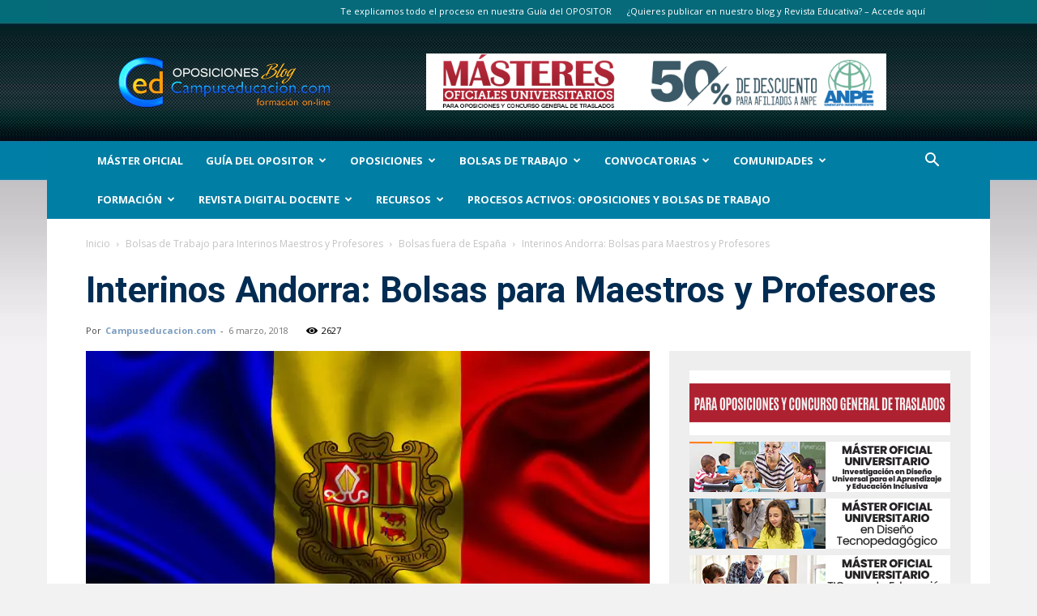

--- FILE ---
content_type: text/html; charset=UTF-8
request_url: https://www.campuseducacion.com/blog/bolsas-de-trabajo/bolsas-exterior/interinos-andorra-bolsas-maestros-profesores/
body_size: 35531
content:
<!doctype html >
<!--[if IE 8]>    <html class="ie8" lang="en"> <![endif]-->
<!--[if IE 9]>    <html class="ie9" lang="en"> <![endif]-->
<!--[if gt IE 8]><!--> <html lang="es"> <!--<![endif]-->
<head>
    
    <meta charset="UTF-8" />
    <meta name="viewport" content="width=device-width, initial-scale=1.0">
    <link rel="pingback" href="https://www.campuseducacion.com/blog/xmlrpc.php" />
    <link rel="dns-prefetch" href="//cdn.hu-manity.co" />
		<!-- Cookie Compliance -->
		<script type="text/javascript">var huOptions = {"appID":"wwwcampuseducacioncom-db1b55f","currentLanguage":"es","blocking":true,"globalCookie":false,"isAdmin":false,"privacyConsent":true,"forms":[],"customProviders":[],"customPatterns":[]};</script>
		<script type="text/javascript" src="https://cdn.hu-manity.co/hu-banner.min.js"></script><!--||  JM Twitter Cards by jmau111 v12  ||-->
<meta name="twitter:card" content="summary_large_image">
<meta name="twitter:creator" content="@Campuseducacion">
<meta name="twitter:site" content="@Campuseducacion">
<meta property="og:title" content="Interinos Andorra: Bolsas para Maestros y Profesores">
<meta property="og:description" content="Se publica convocatoria para abrir Bolsas de Trabajo para docentes interinos en Andorra.Se abren Bolsas de Trabajo para Interinos del Cuerpo de Maestros y del Cuerpo de Profesores de Enseñanz">
<meta property="og:image" content="https://www.campuseducacion.com/blog/wp-content/uploads/2018/03/Andorra.jpg">
<!--||  /JM Twitter Cards by jmau111 v12  ||-->
<meta name='robots' content='index, follow, max-image-preview:large, max-snippet:-1, max-video-preview:-1' />

	<!-- This site is optimized with the Yoast SEO plugin v26.7 - https://yoast.com/wordpress/plugins/seo/ -->
	<title>Interinos Andorra: Bolsas para Maestros y Profesores</title>
	<meta name="description" content="Se publica convocatoria para abrir Bolsas de Trabajo para docentes interinos en Andorra. Se abren Bolsas de Trabajo para Interinos del Cuerpo de Maestros" />
	<link rel="canonical" href="https://www.campuseducacion.com/blog/bolsas-de-trabajo/bolsas-exterior/interinos-andorra-bolsas-maestros-profesores/" />
	<meta property="og:locale" content="es_ES" />
	<meta property="og:type" content="article" />
	<meta property="og:title" content="Interinos Andorra: Bolsas para Maestros y Profesores" />
	<meta property="og:description" content="Se publica convocatoria para abrir Bolsas de Trabajo para docentes interinos en Andorra. Se abren Bolsas de Trabajo para Interinos del Cuerpo de Maestros" />
	<meta property="og:url" content="https://www.campuseducacion.com/blog/bolsas-de-trabajo/bolsas-exterior/interinos-andorra-bolsas-maestros-profesores/" />
	<meta property="og:site_name" content="BLOG Noticias Oposiciones y bolsas Trabajo Interinos. Campuseducacion.com" />
	<meta property="article:publisher" content="https://www.facebook.com/Campuseducacion.es" />
	<meta property="article:author" content="https://www.facebook.com/Campuseducacion.es" />
	<meta property="article:published_time" content="2018-03-06T11:43:23+00:00" />
	<meta property="og:image" content="https://www.campuseducacion.com/blog/wp-content/uploads/2018/03/Andorra.jpg" />
	<meta property="og:image:width" content="1280" />
	<meta property="og:image:height" content="720" />
	<meta property="og:image:type" content="image/jpeg" />
	<meta name="author" content="Campuseducacion.com" />
	<meta name="twitter:card" content="summary_large_image" />
	<meta name="twitter:creator" content="@https://twitter.com/Campuseducacion" />
	<meta name="twitter:site" content="@Campuseducacion" />
	<meta name="twitter:label1" content="Escrito por" />
	<meta name="twitter:data1" content="Campuseducacion.com" />
	<meta name="twitter:label2" content="Tiempo de lectura" />
	<meta name="twitter:data2" content="1 minuto" />
	<script type="application/ld+json" class="yoast-schema-graph">{"@context":"https://schema.org","@graph":[{"@type":"Article","@id":"https://www.campuseducacion.com/blog/bolsas-de-trabajo/bolsas-exterior/interinos-andorra-bolsas-maestros-profesores/#article","isPartOf":{"@id":"https://www.campuseducacion.com/blog/bolsas-de-trabajo/bolsas-exterior/interinos-andorra-bolsas-maestros-profesores/"},"author":{"name":"Campuseducacion.com","@id":"https://www.campuseducacion.com/blog/#/schema/person/56e876ff8f12e337395ee2ae40c5fb57"},"headline":"Interinos Andorra: Bolsas para Maestros y Profesores","datePublished":"2018-03-06T11:43:23+00:00","mainEntityOfPage":{"@id":"https://www.campuseducacion.com/blog/bolsas-de-trabajo/bolsas-exterior/interinos-andorra-bolsas-maestros-profesores/"},"wordCount":208,"commentCount":0,"image":{"@id":"https://www.campuseducacion.com/blog/bolsas-de-trabajo/bolsas-exterior/interinos-andorra-bolsas-maestros-profesores/#primaryimage"},"thumbnailUrl":"https://www.campuseducacion.com/blog/wp-content/uploads/2018/03/Andorra.jpg","articleSection":["Bolsas fuera de España","Bolsas Trabajo Primaria","Bolsas Trabajo Secundaria","Interinos"],"inLanguage":"es","potentialAction":[{"@type":"CommentAction","name":"Comment","target":["https://www.campuseducacion.com/blog/bolsas-de-trabajo/bolsas-exterior/interinos-andorra-bolsas-maestros-profesores/#respond"]}]},{"@type":"WebPage","@id":"https://www.campuseducacion.com/blog/bolsas-de-trabajo/bolsas-exterior/interinos-andorra-bolsas-maestros-profesores/","url":"https://www.campuseducacion.com/blog/bolsas-de-trabajo/bolsas-exterior/interinos-andorra-bolsas-maestros-profesores/","name":"Interinos Andorra: Bolsas para Maestros y Profesores","isPartOf":{"@id":"https://www.campuseducacion.com/blog/#website"},"primaryImageOfPage":{"@id":"https://www.campuseducacion.com/blog/bolsas-de-trabajo/bolsas-exterior/interinos-andorra-bolsas-maestros-profesores/#primaryimage"},"image":{"@id":"https://www.campuseducacion.com/blog/bolsas-de-trabajo/bolsas-exterior/interinos-andorra-bolsas-maestros-profesores/#primaryimage"},"thumbnailUrl":"https://www.campuseducacion.com/blog/wp-content/uploads/2018/03/Andorra.jpg","datePublished":"2018-03-06T11:43:23+00:00","author":{"@id":"https://www.campuseducacion.com/blog/#/schema/person/56e876ff8f12e337395ee2ae40c5fb57"},"description":"Se publica convocatoria para abrir Bolsas de Trabajo para docentes interinos en Andorra. Se abren Bolsas de Trabajo para Interinos del Cuerpo de Maestros","breadcrumb":{"@id":"https://www.campuseducacion.com/blog/bolsas-de-trabajo/bolsas-exterior/interinos-andorra-bolsas-maestros-profesores/#breadcrumb"},"inLanguage":"es","potentialAction":[{"@type":"ReadAction","target":["https://www.campuseducacion.com/blog/bolsas-de-trabajo/bolsas-exterior/interinos-andorra-bolsas-maestros-profesores/"]}]},{"@type":"ImageObject","inLanguage":"es","@id":"https://www.campuseducacion.com/blog/bolsas-de-trabajo/bolsas-exterior/interinos-andorra-bolsas-maestros-profesores/#primaryimage","url":"https://www.campuseducacion.com/blog/wp-content/uploads/2018/03/Andorra.jpg","contentUrl":"https://www.campuseducacion.com/blog/wp-content/uploads/2018/03/Andorra.jpg","width":1280,"height":720,"caption":"interinos andorra bolsa trabajo"},{"@type":"BreadcrumbList","@id":"https://www.campuseducacion.com/blog/bolsas-de-trabajo/bolsas-exterior/interinos-andorra-bolsas-maestros-profesores/#breadcrumb","itemListElement":[{"@type":"ListItem","position":1,"name":"Portada","item":"https://www.campuseducacion.com/blog/"},{"@type":"ListItem","position":2,"name":"Interinos Andorra: Bolsas para Maestros y Profesores"}]},{"@type":"WebSite","@id":"https://www.campuseducacion.com/blog/#website","url":"https://www.campuseducacion.com/blog/","name":"BLOG Noticias Oposiciones y bolsas Trabajo Interinos. Campuseducacion.com","description":"Actualidad en Oposiciones Maestros de Infantil Primaria y Profesores Secundaria","potentialAction":[{"@type":"SearchAction","target":{"@type":"EntryPoint","urlTemplate":"https://www.campuseducacion.com/blog/?s={search_term_string}"},"query-input":{"@type":"PropertyValueSpecification","valueRequired":true,"valueName":"search_term_string"}}],"inLanguage":"es"},{"@type":"Person","@id":"https://www.campuseducacion.com/blog/#/schema/person/56e876ff8f12e337395ee2ae40c5fb57","name":"Campuseducacion.com","image":{"@type":"ImageObject","inLanguage":"es","@id":"https://www.campuseducacion.com/blog/#/schema/person/image/","url":"https://secure.gravatar.com/avatar/e57fe3e326415535a63efb8946cbf24eaf0b356a4d75639302cd27540923f9ee?s=96&d=wavatar&r=g","contentUrl":"https://secure.gravatar.com/avatar/e57fe3e326415535a63efb8946cbf24eaf0b356a4d75639302cd27540923f9ee?s=96&d=wavatar&r=g","caption":"Campuseducacion.com"},"description":"Campuseducacion.com te ofrece una amplia oferta en cursos homologados a distancia on-line para Oposiciones: cursos válidos para méritos en las Oposiciones de Maestros en Educación Infantil y Primaria, y Profesores de Educación Secundaria. Completa tu formación También para Sexenios y Concurso General de Traslados. Ahora puedes realizar formación de postgrado para el profesorado con nuestros Másteres Oficiales Universitarios (1 punto para oposiciones y 3 puntos en Concurso General de Traslados). Consigue importantes descuentos con Campuseducacion.com en tu formación homologada: 30% para afiliados a ANPE en cursos a distancia.","sameAs":["https://www.campuseducacion.com","https://www.facebook.com/Campuseducacion.es","https://x.com/https://twitter.com/Campuseducacion"],"url":"https://www.campuseducacion.com/blog/autores/campuseducacion-com-4/"}]}</script>
	<!-- / Yoast SEO plugin. -->


<link rel='dns-prefetch' href='//www.googletagmanager.com' />
<link rel='dns-prefetch' href='//fonts.googleapis.com' />
<link rel="alternate" type="application/rss+xml" title="BLOG Noticias Oposiciones y bolsas Trabajo Interinos. Campuseducacion.com &raquo; Feed" href="https://www.campuseducacion.com/blog/feed/" />
<link rel="alternate" type="application/rss+xml" title="BLOG Noticias Oposiciones y bolsas Trabajo Interinos. Campuseducacion.com &raquo; Feed de los comentarios" href="https://www.campuseducacion.com/blog/comments/feed/" />
<link rel="alternate" title="oEmbed (JSON)" type="application/json+oembed" href="https://www.campuseducacion.com/blog/wp-json/oembed/1.0/embed?url=https%3A%2F%2Fwww.campuseducacion.com%2Fblog%2Fbolsas-de-trabajo%2Fbolsas-exterior%2Finterinos-andorra-bolsas-maestros-profesores%2F" />
<link rel="alternate" title="oEmbed (XML)" type="text/xml+oembed" href="https://www.campuseducacion.com/blog/wp-json/oembed/1.0/embed?url=https%3A%2F%2Fwww.campuseducacion.com%2Fblog%2Fbolsas-de-trabajo%2Fbolsas-exterior%2Finterinos-andorra-bolsas-maestros-profesores%2F&#038;format=xml" />
<style type="text/css">
.archive #nav-above,
					.archive #nav-below,
					.search #nav-above,
					.search #nav-below,
					.blog #nav-below, 
					.blog #nav-above, 
					.navigation.paging-navigation, 
					.navigation.pagination,
					.pagination.paging-pagination, 
					.pagination.pagination, 
					.pagination.loop-pagination, 
					.bicubic-nav-link, 
					#page-nav, 
					.camp-paging, 
					#reposter_nav-pages, 
					.unity-post-pagination, 
					.wordpost_content .nav_post_link { 
						display: none !important; 
					}
					.single-gallery .pagination.gllrpr_pagination {
						display: block !important; 
					}</style>
		
	<style id='wp-img-auto-sizes-contain-inline-css' type='text/css'>
img:is([sizes=auto i],[sizes^="auto," i]){contain-intrinsic-size:3000px 1500px}
/*# sourceURL=wp-img-auto-sizes-contain-inline-css */
</style>
<link rel='stylesheet' id='validate-engine-css-css' href='https://www.campuseducacion.com/blog/wp-content/plugins/wysija-newsletters/css/validationEngine.jquery.css?ver=2.21' type='text/css' media='all' />
<style id='wp-emoji-styles-inline-css' type='text/css'>

	img.wp-smiley, img.emoji {
		display: inline !important;
		border: none !important;
		box-shadow: none !important;
		height: 1em !important;
		width: 1em !important;
		margin: 0 0.07em !important;
		vertical-align: -0.1em !important;
		background: none !important;
		padding: 0 !important;
	}
/*# sourceURL=wp-emoji-styles-inline-css */
</style>
<link rel='stylesheet' id='wp-block-library-css' href='https://www.campuseducacion.com/blog/wp-includes/css/dist/block-library/style.min.css?ver=63430a26087c5a07f025ff13ecac85ab' type='text/css' media='all' />
<style id='wp-block-library-inline-css' type='text/css'>
/*wp_block_styles_on_demand_placeholder:696793b6ccb4b*/
/*# sourceURL=wp-block-library-inline-css */
</style>
<style id='classic-theme-styles-inline-css' type='text/css'>
/*! This file is auto-generated */
.wp-block-button__link{color:#fff;background-color:#32373c;border-radius:9999px;box-shadow:none;text-decoration:none;padding:calc(.667em + 2px) calc(1.333em + 2px);font-size:1.125em}.wp-block-file__button{background:#32373c;color:#fff;text-decoration:none}
/*# sourceURL=/wp-includes/css/classic-themes.min.css */
</style>
<link rel='stylesheet' id='ajaxy-sf-common-css' href='https://www.campuseducacion.com/blog/wp-content/plugins/ajaxy-search-form/themes/common.css?ver=63430a26087c5a07f025ff13ecac85ab' type='text/css' media='all' />
<link rel='stylesheet' id='ajaxy-sf-selective-css' href='https://www.campuseducacion.com/blog/wp-content/plugins/ajaxy-search-form/themes/selective.css?ver=63430a26087c5a07f025ff13ecac85ab' type='text/css' media='all' />
<link rel='stylesheet' id='ajaxy-sf-theme-css' href='https://www.campuseducacion.com/blog/wp-content/plugins/ajaxy-search-form/themes/dark/style.css?ver=63430a26087c5a07f025ff13ecac85ab' type='text/css' media='all' />
<link rel='stylesheet' id='bcct_style-css' href='https://www.campuseducacion.com/blog/wp-content/plugins/better-click-to-tweet/assets/css/styles.css?ver=3.0' type='text/css' media='all' />
<link rel='stylesheet' id='kk-star-ratings-css' href='https://www.campuseducacion.com/blog/wp-content/plugins/kk-star-ratings/src/core/public/css/kk-star-ratings.min.css?ver=5.4.10.3' type='text/css' media='all' />
<link rel='stylesheet' id='toc-screen-css' href='https://www.campuseducacion.com/blog/wp-content/plugins/table-of-contents-plus/screen.min.css?ver=2411.1' type='text/css' media='all' />
<style id='toc-screen-inline-css' type='text/css'>
div#toc_container {width: 80%;}
/*# sourceURL=toc-screen-inline-css */
</style>
<link rel='stylesheet' id='ppress-frontend-css' href='https://www.campuseducacion.com/blog/wp-content/plugins/wp-user-avatar/assets/css/frontend.min.css?ver=4.16.8' type='text/css' media='all' />
<link rel='stylesheet' id='ppress-flatpickr-css' href='https://www.campuseducacion.com/blog/wp-content/plugins/wp-user-avatar/assets/flatpickr/flatpickr.min.css?ver=4.16.8' type='text/css' media='all' />
<link rel='stylesheet' id='ppress-select2-css' href='https://www.campuseducacion.com/blog/wp-content/plugins/wp-user-avatar/assets/select2/select2.min.css?ver=63430a26087c5a07f025ff13ecac85ab' type='text/css' media='all' />
<link rel='stylesheet' id='td-plugin-newsletter-css' href='https://www.campuseducacion.com/blog/wp-content/plugins/td-newsletter/style.css?ver=12.7.3' type='text/css' media='all' />
<link rel='stylesheet' id='td-plugin-multi-purpose-css' href='https://www.campuseducacion.com/blog/wp-content/plugins/td-composer/td-multi-purpose/style.css?ver=7cd248d7ca13c255207c3f8b916c3f00' type='text/css' media='all' />
<link crossorigin="anonymous" rel='stylesheet' id='google-fonts-style-css' href='https://fonts.googleapis.com/css?family=Abel%3A400%7COpen+Sans%3A400%2C600%2C700%7CRoboto%3A400%2C600%2C700&#038;display=swap&#038;ver=12.7.3' type='text/css' media='all' />
<link rel='stylesheet' id='td-theme-css' href='https://www.campuseducacion.com/blog/wp-content/themes/Newspaper/style.css?ver=12.7.3' type='text/css' media='all' />
<style id='td-theme-inline-css' type='text/css'>@media (max-width:767px){.td-header-desktop-wrap{display:none}}@media (min-width:767px){.td-header-mobile-wrap{display:none}}</style>
<link rel='stylesheet' id='td-theme-child-css' href='https://www.campuseducacion.com/blog/wp-content/themes/Newspaper-child/style.css?ver=12.7.3c' type='text/css' media='all' />
<link rel='stylesheet' id='js_composer_front-css' href='https://www.campuseducacion.com/blog/wp-content/plugins/js_composer2/assets/css/js_composer.min.css?ver=4.9.2' type='text/css' media='all' />
<link rel='stylesheet' id='td-legacy-framework-front-style-css' href='https://www.campuseducacion.com/blog/wp-content/plugins/td-composer/legacy/Newspaper/assets/css/td_legacy_main.css?ver=7cd248d7ca13c255207c3f8b916c3f00' type='text/css' media='all' />
<link rel='stylesheet' id='td-standard-pack-framework-front-style-css' href='https://www.campuseducacion.com/blog/wp-content/plugins/td-standard-pack/Newspaper/assets/css/td_standard_pack_main.css?ver=c12e6da63ed2f212e87e44e5e9b9a302' type='text/css' media='all' />
<link rel='stylesheet' id='tdb_style_cloud_templates_front-css' href='https://www.campuseducacion.com/blog/wp-content/plugins/td-cloud-library/assets/css/tdb_main.css?ver=6127d3b6131f900b2e62bb855b13dc3b' type='text/css' media='all' />
<link rel='stylesheet' id='wp-paginate-css' href='https://www.campuseducacion.com/blog/wp-content/plugins/wp-paginate/css/wp-paginate.css?ver=2.2.4' type='text/css' media='screen' />
<script src="https://www.campuseducacion.com/blog/wp-content/cache/minify/81ad7.js"></script>





<!-- Fragmento de código de la etiqueta de Google (gtag.js) añadida por Site Kit -->
<!-- Fragmento de código de Google Analytics añadido por Site Kit -->
<script type="text/javascript" src="https://www.googletagmanager.com/gtag/js?id=GT-5783Z4N" id="google_gtagjs-js" async></script>
<script type="text/javascript" id="google_gtagjs-js-after">
/* <![CDATA[ */
window.dataLayer = window.dataLayer || [];function gtag(){dataLayer.push(arguments);}
gtag("set","linker",{"domains":["www.campuseducacion.com"]});
gtag("js", new Date());
gtag("set", "developer_id.dZTNiMT", true);
gtag("config", "GT-5783Z4N");
//# sourceURL=google_gtagjs-js-after
/* ]]> */
</script>
<link rel="https://api.w.org/" href="https://www.campuseducacion.com/blog/wp-json/" /><link rel="alternate" title="JSON" type="application/json" href="https://www.campuseducacion.com/blog/wp-json/wp/v2/posts/13667" /><link rel="EditURI" type="application/rsd+xml" title="RSD" href="https://www.campuseducacion.com/blog/xmlrpc.php?rsd" />

<link rel='shortlink' href='https://www.campuseducacion.com/blog/?p=13667' />
		<!-- AJAXY SEARCH V 3.0.9-->
				<script type="text/javascript">
			/* <![CDATA[ */
				var sf_position = '0';
				var sf_templates = "<a href=\"{search_url_escaped}\"><span class=\"sf_text\">Mostrar m\u00e1s resultados para  \"{search_value}\"<\/span><span class=\"sf_small\"> Top {total} resultados<\/span><\/a>";
				var sf_input = '.sf_input';
				jQuery(document).ready(function(){
					jQuery(sf_input).ajaxyLiveSearch({"expand":"0","searchUrl":"https:\/\/www.campuseducacion.com\/blog\/?s=%s","text":"buscar...","delay":"500","iwidth":"295","width":"310","ajaxUrl":"https:\/\/www.campuseducacion.com\/blog\/wp-admin\/admin-ajax.php","rtl":0});
					jQuery(".sf_ajaxy-selective-input").keyup(function() {
						var width = jQuery(this).val().length * 8;
						if(width < 50) {
							width = 50;
						}
						jQuery(this).width(width);
					});
					jQuery(".sf_ajaxy-selective-search").click(function() {
						jQuery(this).find(".sf_ajaxy-selective-input").focus();
					});
					jQuery(".sf_ajaxy-selective-close").click(function() {
						jQuery(this).parent().remove();
					});
				});
			/* ]]> */
		</script>
		<meta name="generator" content="Site Kit by Google 1.170.0" /><style id="mystickymenu" type="text/css">#mysticky-nav { width:100%; position: static; height: auto !important; }#mysticky-nav.wrapfixed { position:fixed; left: 0px; margin-top:0px;  z-index: 99990; -webkit-transition: 0.3s; -moz-transition: 0.3s; -o-transition: 0.3s; transition: 0.3s; -ms-filter:"progid:DXImageTransform.Microsoft.Alpha(Opacity=90)"; filter: alpha(opacity=90); opacity:0.9; background-color: #f7f5e7;}#mysticky-nav.wrapfixed .myfixed{ background-color: #f7f5e7; position: relative;top: auto;left: auto;right: auto;}#mysticky-nav .myfixed { margin:0 auto; float:none; border:0px; background:none; max-width:100%; margin-top: 50px; } #mysticky-nav.wrapfixed { background-color: transparent; }</style>			<style type="text/css">
																															</style>
			<script type="text/javascript">
(function(url){
	if(/(?:Chrome\/26\.0\.1410\.63 Safari\/537\.31|WordfenceTestMonBot)/.test(navigator.userAgent)){ return; }
	var addEvent = function(evt, handler) {
		if (window.addEventListener) {
			document.addEventListener(evt, handler, false);
		} else if (window.attachEvent) {
			document.attachEvent('on' + evt, handler);
		}
	};
	var removeEvent = function(evt, handler) {
		if (window.removeEventListener) {
			document.removeEventListener(evt, handler, false);
		} else if (window.detachEvent) {
			document.detachEvent('on' + evt, handler);
		}
	};
	var evts = 'contextmenu dblclick drag dragend dragenter dragleave dragover dragstart drop keydown keypress keyup mousedown mousemove mouseout mouseover mouseup mousewheel scroll'.split(' ');
	var logHuman = function() {
		if (window.wfLogHumanRan) { return; }
		window.wfLogHumanRan = true;
		var wfscr = document.createElement('script');
		wfscr.type = 'text/javascript';
		wfscr.async = true;
		wfscr.src = url + '&r=' + Math.random();
		(document.getElementsByTagName('head')[0]||document.getElementsByTagName('body')[0]).appendChild(wfscr);
		for (var i = 0; i < evts.length; i++) {
			removeEvent(evts[i], logHuman);
		}
	};
	for (var i = 0; i < evts.length; i++) {
		addEvent(evts[i], logHuman);
	}
})('//www.campuseducacion.com/blog/?wordfence_lh=1&hid=37C04C1A76FB0D06D3603343E1E04C48');
</script>    <script>
        window.tdb_global_vars = {"wpRestUrl":"https:\/\/www.campuseducacion.com\/blog\/wp-json\/","permalinkStructure":"\/%category%\/%postname%\/"};
        window.tdb_p_autoload_vars = {"isAjax":false,"isAdminBarShowing":false,"autoloadStatus":"off","origPostEditUrl":null};
    </script>
    
    <style id="tdb-global-colors">:root{--accent-color:#fff}</style>

    
	<meta name="google-site-verification" content="yENbPA3Znp7tQ1QpKDAn7wY4QOwV_exTRrYodqXc2vA">
<!-- Metaetiquetas de Google AdSense añadidas por Site Kit -->
<meta name="google-adsense-platform-account" content="ca-host-pub-2644536267352236">
<meta name="google-adsense-platform-domain" content="sitekit.withgoogle.com">
<!-- Acabar con las metaetiquetas de Google AdSense añadidas por Site Kit -->
<meta name="generator" content="Powered by Visual Composer - drag and drop page builder for WordPress."/>
<!--[if lte IE 9]><link rel="stylesheet" type="text/css" href="https://www.campuseducacion.com/blog/wp-content/plugins/js_composer2/assets/css/vc_lte_ie9.min.css" media="screen"><![endif]--><!--[if IE  8]><link rel="stylesheet" type="text/css" href="https://www.campuseducacion.com/blog/wp-content/plugins/js_composer2/assets/css/vc-ie8.min.css" media="screen"><![endif]--><link rel="amphtml" href="https://www.campuseducacion.com/blog/bolsas-de-trabajo/bolsas-exterior/interinos-andorra-bolsas-maestros-profesores/amp/">
<!-- JS generated by theme -->

<script type="text/javascript" id="td-generated-header-js">
    
    

	    var tdBlocksArray = []; //here we store all the items for the current page

	    // td_block class - each ajax block uses a object of this class for requests
	    function tdBlock() {
		    this.id = '';
		    this.block_type = 1; //block type id (1-234 etc)
		    this.atts = '';
		    this.td_column_number = '';
		    this.td_current_page = 1; //
		    this.post_count = 0; //from wp
		    this.found_posts = 0; //from wp
		    this.max_num_pages = 0; //from wp
		    this.td_filter_value = ''; //current live filter value
		    this.is_ajax_running = false;
		    this.td_user_action = ''; // load more or infinite loader (used by the animation)
		    this.header_color = '';
		    this.ajax_pagination_infinite_stop = ''; //show load more at page x
	    }

        // td_js_generator - mini detector
        ( function () {
            var htmlTag = document.getElementsByTagName("html")[0];

	        if ( navigator.userAgent.indexOf("MSIE 10.0") > -1 ) {
                htmlTag.className += ' ie10';
            }

            if ( !!navigator.userAgent.match(/Trident.*rv\:11\./) ) {
                htmlTag.className += ' ie11';
            }

	        if ( navigator.userAgent.indexOf("Edge") > -1 ) {
                htmlTag.className += ' ieEdge';
            }

            if ( /(iPad|iPhone|iPod)/g.test(navigator.userAgent) ) {
                htmlTag.className += ' td-md-is-ios';
            }

            var user_agent = navigator.userAgent.toLowerCase();
            if ( user_agent.indexOf("android") > -1 ) {
                htmlTag.className += ' td-md-is-android';
            }

            if ( -1 !== navigator.userAgent.indexOf('Mac OS X')  ) {
                htmlTag.className += ' td-md-is-os-x';
            }

            if ( /chrom(e|ium)/.test(navigator.userAgent.toLowerCase()) ) {
               htmlTag.className += ' td-md-is-chrome';
            }

            if ( -1 !== navigator.userAgent.indexOf('Firefox') ) {
                htmlTag.className += ' td-md-is-firefox';
            }

            if ( -1 !== navigator.userAgent.indexOf('Safari') && -1 === navigator.userAgent.indexOf('Chrome') ) {
                htmlTag.className += ' td-md-is-safari';
            }

            if( -1 !== navigator.userAgent.indexOf('IEMobile') ){
                htmlTag.className += ' td-md-is-iemobile';
            }

        })();

        var tdLocalCache = {};

        ( function () {
            "use strict";

            tdLocalCache = {
                data: {},
                remove: function (resource_id) {
                    delete tdLocalCache.data[resource_id];
                },
                exist: function (resource_id) {
                    return tdLocalCache.data.hasOwnProperty(resource_id) && tdLocalCache.data[resource_id] !== null;
                },
                get: function (resource_id) {
                    return tdLocalCache.data[resource_id];
                },
                set: function (resource_id, cachedData) {
                    tdLocalCache.remove(resource_id);
                    tdLocalCache.data[resource_id] = cachedData;
                }
            };
        })();

    
    
var td_viewport_interval_list=[{"limitBottom":767,"sidebarWidth":228},{"limitBottom":1018,"sidebarWidth":300},{"limitBottom":1140,"sidebarWidth":324}];
var tdc_is_installed="yes";
var tdc_domain_active=false;
var td_ajax_url="https:\/\/www.campuseducacion.com\/blog\/wp-admin\/admin-ajax.php?td_theme_name=Newspaper&v=12.7.3";
var td_get_template_directory_uri="https:\/\/www.campuseducacion.com\/blog\/wp-content\/plugins\/td-composer\/legacy\/common";
var tds_snap_menu="snap";
var tds_logo_on_sticky="";
var tds_header_style="3";
var td_please_wait="Por favor espera...";
var td_email_user_pass_incorrect="Usuario o contrase\u00f1a incorrecta!";
var td_email_user_incorrect="Correo electr\u00f3nico o nombre de usuario incorrecto!";
var td_email_incorrect="Email incorrecto!";
var td_user_incorrect="Username incorrect!";
var td_email_user_empty="Email or username empty!";
var td_pass_empty="Pass empty!";
var td_pass_pattern_incorrect="Invalid Pass Pattern!";
var td_retype_pass_incorrect="Retyped Pass incorrect!";
var tds_more_articles_on_post_enable="show";
var tds_more_articles_on_post_time_to_wait="1";
var tds_more_articles_on_post_pages_distance_from_top=500;
var tds_captcha="";
var tds_theme_color_site_wide="#1e73be";
var tds_smart_sidebar="enabled";
var tdThemeName="Newspaper";
var tdThemeNameWl="Newspaper";
var td_magnific_popup_translation_tPrev="Anterior (tecla de flecha izquierda)";
var td_magnific_popup_translation_tNext="Siguiente (tecla de flecha derecha)";
var td_magnific_popup_translation_tCounter="%curr% de %total%";
var td_magnific_popup_translation_ajax_tError="El contenido de %url% no pudo cargarse.";
var td_magnific_popup_translation_image_tError="La imagen #%curr% no pudo cargarse.";
var tdBlockNonce="84cc8bef71";
var tdMobileMenu="enabled";
var tdMobileSearch="enabled";
var tdDateNamesI18n={"month_names":["enero","febrero","marzo","abril","mayo","junio","julio","agosto","septiembre","octubre","noviembre","diciembre"],"month_names_short":["Ene","Feb","Mar","Abr","May","Jun","Jul","Ago","Sep","Oct","Nov","Dic"],"day_names":["domingo","lunes","martes","mi\u00e9rcoles","jueves","viernes","s\u00e1bado"],"day_names_short":["Dom","Lun","Mar","Mi\u00e9","Jue","Vie","S\u00e1b"]};
var td_w3_object_cache_enabled_for_wp_admin=true;
var tdb_modal_confirm="Ahorrar";
var tdb_modal_cancel="Cancelar";
var tdb_modal_confirm_alt="S\u00ed";
var tdb_modal_cancel_alt="No";
var td_deploy_mode="deploy";
var td_ad_background_click_link="";
var td_ad_background_click_target="";
</script>


<!-- Header style compiled by theme -->

<style>.td-page-content .widgettitle{color:#fff}ul.sf-menu>.menu-item>a{font-size:13px;font-weight:bold;text-transform:uppercase}.sf-menu ul .menu-item a{font-size:13px;font-weight:bold;text-transform:uppercase}:root{--td_excl_label:'EXCLUSIVO';--td_theme_color:#1e73be;--td_slider_text:rgba(30,115,190,0.7);--td_page_title_color:#1e73be;--td_page_h_color:#1e73be}.td-header-style-12 .td-header-menu-wrap-full,.td-header-style-12 .td-affix,.td-grid-style-1.td-hover-1 .td-big-grid-post:hover .td-post-category,.td-grid-style-5.td-hover-1 .td-big-grid-post:hover .td-post-category,.td_category_template_3 .td-current-sub-category,.td_category_template_8 .td-category-header .td-category a.td-current-sub-category,.td_category_template_4 .td-category-siblings .td-category a:hover,.td_block_big_grid_9.td-grid-style-1 .td-post-category,.td_block_big_grid_9.td-grid-style-5 .td-post-category,.td-grid-style-6.td-hover-1 .td-module-thumb:after,.tdm-menu-active-style5 .td-header-menu-wrap .sf-menu>.current-menu-item>a,.tdm-menu-active-style5 .td-header-menu-wrap .sf-menu>.current-menu-ancestor>a,.tdm-menu-active-style5 .td-header-menu-wrap .sf-menu>.current-category-ancestor>a,.tdm-menu-active-style5 .td-header-menu-wrap .sf-menu>li>a:hover,.tdm-menu-active-style5 .td-header-menu-wrap .sf-menu>.sfHover>a{background-color:#1e73be}.td_mega_menu_sub_cats .cur-sub-cat,.td-mega-span h3 a:hover,.td_mod_mega_menu:hover .entry-title a,.header-search-wrap .result-msg a:hover,.td-header-top-menu .td-drop-down-search .td_module_wrap:hover .entry-title a,.td-header-top-menu .td-icon-search:hover,.td-header-wrap .result-msg a:hover,.top-header-menu li a:hover,.top-header-menu .current-menu-item>a,.top-header-menu .current-menu-ancestor>a,.top-header-menu .current-category-ancestor>a,.td-social-icon-wrap>a:hover,.td-header-sp-top-widget .td-social-icon-wrap a:hover,.td_mod_related_posts:hover h3>a,.td-post-template-11 .td-related-title .td-related-left:hover,.td-post-template-11 .td-related-title .td-related-right:hover,.td-post-template-11 .td-related-title .td-cur-simple-item,.td-post-template-11 .td_block_related_posts .td-next-prev-wrap a:hover,.td-category-header .td-pulldown-category-filter-link:hover,.td-category-siblings .td-subcat-dropdown a:hover,.td-category-siblings .td-subcat-dropdown a.td-current-sub-category,.footer-text-wrap .footer-email-wrap a,.footer-social-wrap a:hover,.td_module_17 .td-read-more a:hover,.td_module_18 .td-read-more a:hover,.td_module_19 .td-post-author-name a:hover,.td-pulldown-syle-2 .td-subcat-dropdown:hover .td-subcat-more span,.td-pulldown-syle-2 .td-subcat-dropdown:hover .td-subcat-more i,.td-pulldown-syle-3 .td-subcat-dropdown:hover .td-subcat-more span,.td-pulldown-syle-3 .td-subcat-dropdown:hover .td-subcat-more i,.tdm-menu-active-style3 .tdm-header.td-header-wrap .sf-menu>.current-category-ancestor>a,.tdm-menu-active-style3 .tdm-header.td-header-wrap .sf-menu>.current-menu-ancestor>a,.tdm-menu-active-style3 .tdm-header.td-header-wrap .sf-menu>.current-menu-item>a,.tdm-menu-active-style3 .tdm-header.td-header-wrap .sf-menu>.sfHover>a,.tdm-menu-active-style3 .tdm-header.td-header-wrap .sf-menu>li>a:hover{color:#1e73be}.td-mega-menu-page .wpb_content_element ul li a:hover,.td-theme-wrap .td-aj-search-results .td_module_wrap:hover .entry-title a,.td-theme-wrap .header-search-wrap .result-msg a:hover{color:#1e73be!important}.td_category_template_8 .td-category-header .td-category a.td-current-sub-category,.td_category_template_4 .td-category-siblings .td-category a:hover,.tdm-menu-active-style4 .tdm-header .sf-menu>.current-menu-item>a,.tdm-menu-active-style4 .tdm-header .sf-menu>.current-menu-ancestor>a,.tdm-menu-active-style4 .tdm-header .sf-menu>.current-category-ancestor>a,.tdm-menu-active-style4 .tdm-header .sf-menu>li>a:hover,.tdm-menu-active-style4 .tdm-header .sf-menu>.sfHover>a{border-color:#1e73be}.td-header-wrap .td-header-top-menu-full,.td-header-wrap .top-header-menu .sub-menu,.tdm-header-style-1.td-header-wrap .td-header-top-menu-full,.tdm-header-style-1.td-header-wrap .top-header-menu .sub-menu,.tdm-header-style-2.td-header-wrap .td-header-top-menu-full,.tdm-header-style-2.td-header-wrap .top-header-menu .sub-menu,.tdm-header-style-3.td-header-wrap .td-header-top-menu-full,.tdm-header-style-3.td-header-wrap .top-header-menu .sub-menu{background-color:#066a7a}.td-header-style-8 .td-header-top-menu-full{background-color:transparent}.td-header-style-8 .td-header-top-menu-full .td-header-top-menu{background-color:#066a7a;padding-left:15px;padding-right:15px}.td-header-wrap .td-header-top-menu-full .td-header-top-menu,.td-header-wrap .td-header-top-menu-full{border-bottom:none}.td-header-top-menu,.td-header-top-menu a,.td-header-wrap .td-header-top-menu-full .td-header-top-menu,.td-header-wrap .td-header-top-menu-full a,.td-header-style-8 .td-header-top-menu,.td-header-style-8 .td-header-top-menu a,.td-header-top-menu .td-drop-down-search .entry-title a{color:#ffffff}.top-header-menu .current-menu-item>a,.top-header-menu .current-menu-ancestor>a,.top-header-menu .current-category-ancestor>a,.top-header-menu li a:hover,.td-header-sp-top-widget .td-icon-search:hover{color:#000000}.td-header-wrap .td-header-menu-wrap-full,.td-header-menu-wrap.td-affix,.td-header-style-3 .td-header-main-menu,.td-header-style-3 .td-affix .td-header-main-menu,.td-header-style-4 .td-header-main-menu,.td-header-style-4 .td-affix .td-header-main-menu,.td-header-style-8 .td-header-menu-wrap.td-affix,.td-header-style-8 .td-header-top-menu-full{background-color:#007ea4}.td-boxed-layout .td-header-style-3 .td-header-menu-wrap,.td-boxed-layout .td-header-style-4 .td-header-menu-wrap,.td-header-style-3 .td_stretch_content .td-header-menu-wrap,.td-header-style-4 .td_stretch_content .td-header-menu-wrap{background-color:#007ea4!important}@media (min-width:1019px){.td-header-style-1 .td-header-sp-recs,.td-header-style-1 .td-header-sp-logo{margin-bottom:28px}}@media (min-width:768px) and (max-width:1018px){.td-header-style-1 .td-header-sp-recs,.td-header-style-1 .td-header-sp-logo{margin-bottom:14px}}.td-header-style-7 .td-header-top-menu{border-bottom:none}.sf-menu>.current-menu-item>a:after,.sf-menu>.current-menu-ancestor>a:after,.sf-menu>.current-category-ancestor>a:after,.sf-menu>li:hover>a:after,.sf-menu>.sfHover>a:after,.td_block_mega_menu .td-next-prev-wrap a:hover,.td-mega-span .td-post-category:hover,.td-header-wrap .black-menu .sf-menu>li>a:hover,.td-header-wrap .black-menu .sf-menu>.current-menu-ancestor>a,.td-header-wrap .black-menu .sf-menu>.sfHover>a,.td-header-wrap .black-menu .sf-menu>.current-menu-item>a,.td-header-wrap .black-menu .sf-menu>.current-menu-ancestor>a,.td-header-wrap .black-menu .sf-menu>.current-category-ancestor>a,.tdm-menu-active-style5 .tdm-header .td-header-menu-wrap .sf-menu>.current-menu-item>a,.tdm-menu-active-style5 .tdm-header .td-header-menu-wrap .sf-menu>.current-menu-ancestor>a,.tdm-menu-active-style5 .tdm-header .td-header-menu-wrap .sf-menu>.current-category-ancestor>a,.tdm-menu-active-style5 .tdm-header .td-header-menu-wrap .sf-menu>li>a:hover,.tdm-menu-active-style5 .tdm-header .td-header-menu-wrap .sf-menu>.sfHover>a{background-color:#e0a911}.td_block_mega_menu .td-next-prev-wrap a:hover,.tdm-menu-active-style4 .tdm-header .sf-menu>.current-menu-item>a,.tdm-menu-active-style4 .tdm-header .sf-menu>.current-menu-ancestor>a,.tdm-menu-active-style4 .tdm-header .sf-menu>.current-category-ancestor>a,.tdm-menu-active-style4 .tdm-header .sf-menu>li>a:hover,.tdm-menu-active-style4 .tdm-header .sf-menu>.sfHover>a{border-color:#e0a911}.header-search-wrap .td-drop-down-search:before{border-color:transparent transparent #e0a911 transparent}.td_mega_menu_sub_cats .cur-sub-cat,.td_mod_mega_menu:hover .entry-title a,.td-theme-wrap .sf-menu ul .td-menu-item>a:hover,.td-theme-wrap .sf-menu ul .sfHover>a,.td-theme-wrap .sf-menu ul .current-menu-ancestor>a,.td-theme-wrap .sf-menu ul .current-category-ancestor>a,.td-theme-wrap .sf-menu ul .current-menu-item>a,.tdm-menu-active-style3 .tdm-header.td-header-wrap .sf-menu>.current-menu-item>a,.tdm-menu-active-style3 .tdm-header.td-header-wrap .sf-menu>.current-menu-ancestor>a,.tdm-menu-active-style3 .tdm-header.td-header-wrap .sf-menu>.current-category-ancestor>a,.tdm-menu-active-style3 .tdm-header.td-header-wrap .sf-menu>li>a:hover,.tdm-menu-active-style3 .tdm-header.td-header-wrap .sf-menu>.sfHover>a{color:#e0a911}.td-header-wrap .td-header-menu-wrap .sf-menu>li>a,.td-header-wrap .td-header-menu-social .td-social-icon-wrap a,.td-header-style-4 .td-header-menu-social .td-social-icon-wrap i,.td-header-style-5 .td-header-menu-social .td-social-icon-wrap i,.td-header-style-6 .td-header-menu-social .td-social-icon-wrap i,.td-header-style-12 .td-header-menu-social .td-social-icon-wrap i,.td-header-wrap .header-search-wrap #td-header-search-button .td-icon-search{color:#ffffff}.td-header-wrap .td-header-menu-social+.td-search-wrapper #td-header-search-button:before{background-color:#ffffff}ul.sf-menu>.td-menu-item>a,.td-theme-wrap .td-header-menu-social{font-size:13px;font-weight:bold;text-transform:uppercase}.sf-menu ul .td-menu-item a{font-size:13px;font-weight:bold;text-transform:uppercase}.td-banner-wrap-full,.td-header-style-11 .td-logo-wrap-full{background-color:rgba(8,58,91,0.01)}.td-header-style-11 .td-logo-wrap-full{border-bottom:0}@media (min-width:1019px){.td-header-style-2 .td-header-sp-recs,.td-header-style-5 .td-a-rec-id-header>div,.td-header-style-5 .td-g-rec-id-header>.adsbygoogle,.td-header-style-6 .td-a-rec-id-header>div,.td-header-style-6 .td-g-rec-id-header>.adsbygoogle,.td-header-style-7 .td-a-rec-id-header>div,.td-header-style-7 .td-g-rec-id-header>.adsbygoogle,.td-header-style-8 .td-a-rec-id-header>div,.td-header-style-8 .td-g-rec-id-header>.adsbygoogle,.td-header-style-12 .td-a-rec-id-header>div,.td-header-style-12 .td-g-rec-id-header>.adsbygoogle{margin-bottom:24px!important}}@media (min-width:768px) and (max-width:1018px){.td-header-style-2 .td-header-sp-recs,.td-header-style-5 .td-a-rec-id-header>div,.td-header-style-5 .td-g-rec-id-header>.adsbygoogle,.td-header-style-6 .td-a-rec-id-header>div,.td-header-style-6 .td-g-rec-id-header>.adsbygoogle,.td-header-style-7 .td-a-rec-id-header>div,.td-header-style-7 .td-g-rec-id-header>.adsbygoogle,.td-header-style-8 .td-a-rec-id-header>div,.td-header-style-8 .td-g-rec-id-header>.adsbygoogle,.td-header-style-12 .td-a-rec-id-header>div,.td-header-style-12 .td-g-rec-id-header>.adsbygoogle{margin-bottom:14px!important}}.td-footer-wrapper::before{background-size:100% auto}.post .td-post-header .entry-title{color:#032c52}.td_module_15 .entry-title a{color:#032c52}.td-module-meta-info .td-post-author-name a{color:#7c9dbf}.td-post-content h1,.td-post-content h2,.td-post-content h3,.td-post-content h4,.td-post-content h5,.td-post-content h6{color:#003366}.post blockquote p,.page blockquote p{color:#3b81bf}.post .td_quote_box,.page .td_quote_box{border-color:#3b81bf}.block-title>span,.block-title>a,.widgettitle,body .td-trending-now-title,.wpb_tabs li a,.vc_tta-container .vc_tta-color-grey.vc_tta-tabs-position-top.vc_tta-style-classic .vc_tta-tabs-container .vc_tta-tab>a,.td-theme-wrap .td-related-title a,.woocommerce div.product .woocommerce-tabs ul.tabs li a,.woocommerce .product .products h2:not(.woocommerce-loop-product__title),.td-theme-wrap .td-block-title{font-family:Abel}.td-post-template-default .td-post-header .entry-title{font-weight:bold}.td-post-template-1 .td-post-header .entry-title{font-weight:bold}.td-post-template-2 .td-post-header .entry-title{font-weight:bold}.td-post-template-3 .td-post-header .entry-title{font-weight:bold}.td-post-template-4 .td-post-header .entry-title{font-weight:bold}.td-post-template-5 .td-post-header .entry-title{font-weight:bold}.td-post-template-6 .td-post-header .entry-title{font-weight:bold}.td-post-template-7 .td-post-header .entry-title{font-weight:bold}.td-post-template-8 .td-post-header .entry-title{font-weight:bold}.td-post-template-9 .td-post-header .entry-title{font-weight:bold}.td-post-template-10 .td-post-header .entry-title{font-weight:bold}.td-post-template-11 .td-post-header .entry-title{font-weight:bold}.td-post-template-12 .td-post-header .entry-title{font-size:50px;font-weight:bold}.td-post-template-13 .td-post-header .entry-title{font-weight:bold}.td-post-template-default .td-post-sub-title,.td-post-template-1 .td-post-sub-title,.td-post-template-4 .td-post-sub-title,.td-post-template-5 .td-post-sub-title,.td-post-template-9 .td-post-sub-title,.td-post-template-10 .td-post-sub-title,.td-post-template-11 .td-post-sub-title{font-weight:bold}.td-post-template-2 .td-post-sub-title,.td-post-template-3 .td-post-sub-title,.td-post-template-6 .td-post-sub-title,.td-post-template-7 .td-post-sub-title,.td-post-template-8 .td-post-sub-title{font-weight:bold}.footer-text-wrap{font-size:12px;line-height:15px}body{background-color:rgba(43,43,43,0.06);background-image:url("https://www.campuseducacion.com/blog/wp-content/uploads/2016/03/fondo-general-03.jpg");background-repeat:repeat-x;background-position:center top}.td-page-content .widgettitle{color:#fff}ul.sf-menu>.menu-item>a{font-size:13px;font-weight:bold;text-transform:uppercase}.sf-menu ul .menu-item a{font-size:13px;font-weight:bold;text-transform:uppercase}:root{--td_excl_label:'EXCLUSIVO';--td_theme_color:#1e73be;--td_slider_text:rgba(30,115,190,0.7);--td_page_title_color:#1e73be;--td_page_h_color:#1e73be}.td-header-style-12 .td-header-menu-wrap-full,.td-header-style-12 .td-affix,.td-grid-style-1.td-hover-1 .td-big-grid-post:hover .td-post-category,.td-grid-style-5.td-hover-1 .td-big-grid-post:hover .td-post-category,.td_category_template_3 .td-current-sub-category,.td_category_template_8 .td-category-header .td-category a.td-current-sub-category,.td_category_template_4 .td-category-siblings .td-category a:hover,.td_block_big_grid_9.td-grid-style-1 .td-post-category,.td_block_big_grid_9.td-grid-style-5 .td-post-category,.td-grid-style-6.td-hover-1 .td-module-thumb:after,.tdm-menu-active-style5 .td-header-menu-wrap .sf-menu>.current-menu-item>a,.tdm-menu-active-style5 .td-header-menu-wrap .sf-menu>.current-menu-ancestor>a,.tdm-menu-active-style5 .td-header-menu-wrap .sf-menu>.current-category-ancestor>a,.tdm-menu-active-style5 .td-header-menu-wrap .sf-menu>li>a:hover,.tdm-menu-active-style5 .td-header-menu-wrap .sf-menu>.sfHover>a{background-color:#1e73be}.td_mega_menu_sub_cats .cur-sub-cat,.td-mega-span h3 a:hover,.td_mod_mega_menu:hover .entry-title a,.header-search-wrap .result-msg a:hover,.td-header-top-menu .td-drop-down-search .td_module_wrap:hover .entry-title a,.td-header-top-menu .td-icon-search:hover,.td-header-wrap .result-msg a:hover,.top-header-menu li a:hover,.top-header-menu .current-menu-item>a,.top-header-menu .current-menu-ancestor>a,.top-header-menu .current-category-ancestor>a,.td-social-icon-wrap>a:hover,.td-header-sp-top-widget .td-social-icon-wrap a:hover,.td_mod_related_posts:hover h3>a,.td-post-template-11 .td-related-title .td-related-left:hover,.td-post-template-11 .td-related-title .td-related-right:hover,.td-post-template-11 .td-related-title .td-cur-simple-item,.td-post-template-11 .td_block_related_posts .td-next-prev-wrap a:hover,.td-category-header .td-pulldown-category-filter-link:hover,.td-category-siblings .td-subcat-dropdown a:hover,.td-category-siblings .td-subcat-dropdown a.td-current-sub-category,.footer-text-wrap .footer-email-wrap a,.footer-social-wrap a:hover,.td_module_17 .td-read-more a:hover,.td_module_18 .td-read-more a:hover,.td_module_19 .td-post-author-name a:hover,.td-pulldown-syle-2 .td-subcat-dropdown:hover .td-subcat-more span,.td-pulldown-syle-2 .td-subcat-dropdown:hover .td-subcat-more i,.td-pulldown-syle-3 .td-subcat-dropdown:hover .td-subcat-more span,.td-pulldown-syle-3 .td-subcat-dropdown:hover .td-subcat-more i,.tdm-menu-active-style3 .tdm-header.td-header-wrap .sf-menu>.current-category-ancestor>a,.tdm-menu-active-style3 .tdm-header.td-header-wrap .sf-menu>.current-menu-ancestor>a,.tdm-menu-active-style3 .tdm-header.td-header-wrap .sf-menu>.current-menu-item>a,.tdm-menu-active-style3 .tdm-header.td-header-wrap .sf-menu>.sfHover>a,.tdm-menu-active-style3 .tdm-header.td-header-wrap .sf-menu>li>a:hover{color:#1e73be}.td-mega-menu-page .wpb_content_element ul li a:hover,.td-theme-wrap .td-aj-search-results .td_module_wrap:hover .entry-title a,.td-theme-wrap .header-search-wrap .result-msg a:hover{color:#1e73be!important}.td_category_template_8 .td-category-header .td-category a.td-current-sub-category,.td_category_template_4 .td-category-siblings .td-category a:hover,.tdm-menu-active-style4 .tdm-header .sf-menu>.current-menu-item>a,.tdm-menu-active-style4 .tdm-header .sf-menu>.current-menu-ancestor>a,.tdm-menu-active-style4 .tdm-header .sf-menu>.current-category-ancestor>a,.tdm-menu-active-style4 .tdm-header .sf-menu>li>a:hover,.tdm-menu-active-style4 .tdm-header .sf-menu>.sfHover>a{border-color:#1e73be}.td-header-wrap .td-header-top-menu-full,.td-header-wrap .top-header-menu .sub-menu,.tdm-header-style-1.td-header-wrap .td-header-top-menu-full,.tdm-header-style-1.td-header-wrap .top-header-menu .sub-menu,.tdm-header-style-2.td-header-wrap .td-header-top-menu-full,.tdm-header-style-2.td-header-wrap .top-header-menu .sub-menu,.tdm-header-style-3.td-header-wrap .td-header-top-menu-full,.tdm-header-style-3.td-header-wrap .top-header-menu .sub-menu{background-color:#066a7a}.td-header-style-8 .td-header-top-menu-full{background-color:transparent}.td-header-style-8 .td-header-top-menu-full .td-header-top-menu{background-color:#066a7a;padding-left:15px;padding-right:15px}.td-header-wrap .td-header-top-menu-full .td-header-top-menu,.td-header-wrap .td-header-top-menu-full{border-bottom:none}.td-header-top-menu,.td-header-top-menu a,.td-header-wrap .td-header-top-menu-full .td-header-top-menu,.td-header-wrap .td-header-top-menu-full a,.td-header-style-8 .td-header-top-menu,.td-header-style-8 .td-header-top-menu a,.td-header-top-menu .td-drop-down-search .entry-title a{color:#ffffff}.top-header-menu .current-menu-item>a,.top-header-menu .current-menu-ancestor>a,.top-header-menu .current-category-ancestor>a,.top-header-menu li a:hover,.td-header-sp-top-widget .td-icon-search:hover{color:#000000}.td-header-wrap .td-header-menu-wrap-full,.td-header-menu-wrap.td-affix,.td-header-style-3 .td-header-main-menu,.td-header-style-3 .td-affix .td-header-main-menu,.td-header-style-4 .td-header-main-menu,.td-header-style-4 .td-affix .td-header-main-menu,.td-header-style-8 .td-header-menu-wrap.td-affix,.td-header-style-8 .td-header-top-menu-full{background-color:#007ea4}.td-boxed-layout .td-header-style-3 .td-header-menu-wrap,.td-boxed-layout .td-header-style-4 .td-header-menu-wrap,.td-header-style-3 .td_stretch_content .td-header-menu-wrap,.td-header-style-4 .td_stretch_content .td-header-menu-wrap{background-color:#007ea4!important}@media (min-width:1019px){.td-header-style-1 .td-header-sp-recs,.td-header-style-1 .td-header-sp-logo{margin-bottom:28px}}@media (min-width:768px) and (max-width:1018px){.td-header-style-1 .td-header-sp-recs,.td-header-style-1 .td-header-sp-logo{margin-bottom:14px}}.td-header-style-7 .td-header-top-menu{border-bottom:none}.sf-menu>.current-menu-item>a:after,.sf-menu>.current-menu-ancestor>a:after,.sf-menu>.current-category-ancestor>a:after,.sf-menu>li:hover>a:after,.sf-menu>.sfHover>a:after,.td_block_mega_menu .td-next-prev-wrap a:hover,.td-mega-span .td-post-category:hover,.td-header-wrap .black-menu .sf-menu>li>a:hover,.td-header-wrap .black-menu .sf-menu>.current-menu-ancestor>a,.td-header-wrap .black-menu .sf-menu>.sfHover>a,.td-header-wrap .black-menu .sf-menu>.current-menu-item>a,.td-header-wrap .black-menu .sf-menu>.current-menu-ancestor>a,.td-header-wrap .black-menu .sf-menu>.current-category-ancestor>a,.tdm-menu-active-style5 .tdm-header .td-header-menu-wrap .sf-menu>.current-menu-item>a,.tdm-menu-active-style5 .tdm-header .td-header-menu-wrap .sf-menu>.current-menu-ancestor>a,.tdm-menu-active-style5 .tdm-header .td-header-menu-wrap .sf-menu>.current-category-ancestor>a,.tdm-menu-active-style5 .tdm-header .td-header-menu-wrap .sf-menu>li>a:hover,.tdm-menu-active-style5 .tdm-header .td-header-menu-wrap .sf-menu>.sfHover>a{background-color:#e0a911}.td_block_mega_menu .td-next-prev-wrap a:hover,.tdm-menu-active-style4 .tdm-header .sf-menu>.current-menu-item>a,.tdm-menu-active-style4 .tdm-header .sf-menu>.current-menu-ancestor>a,.tdm-menu-active-style4 .tdm-header .sf-menu>.current-category-ancestor>a,.tdm-menu-active-style4 .tdm-header .sf-menu>li>a:hover,.tdm-menu-active-style4 .tdm-header .sf-menu>.sfHover>a{border-color:#e0a911}.header-search-wrap .td-drop-down-search:before{border-color:transparent transparent #e0a911 transparent}.td_mega_menu_sub_cats .cur-sub-cat,.td_mod_mega_menu:hover .entry-title a,.td-theme-wrap .sf-menu ul .td-menu-item>a:hover,.td-theme-wrap .sf-menu ul .sfHover>a,.td-theme-wrap .sf-menu ul .current-menu-ancestor>a,.td-theme-wrap .sf-menu ul .current-category-ancestor>a,.td-theme-wrap .sf-menu ul .current-menu-item>a,.tdm-menu-active-style3 .tdm-header.td-header-wrap .sf-menu>.current-menu-item>a,.tdm-menu-active-style3 .tdm-header.td-header-wrap .sf-menu>.current-menu-ancestor>a,.tdm-menu-active-style3 .tdm-header.td-header-wrap .sf-menu>.current-category-ancestor>a,.tdm-menu-active-style3 .tdm-header.td-header-wrap .sf-menu>li>a:hover,.tdm-menu-active-style3 .tdm-header.td-header-wrap .sf-menu>.sfHover>a{color:#e0a911}.td-header-wrap .td-header-menu-wrap .sf-menu>li>a,.td-header-wrap .td-header-menu-social .td-social-icon-wrap a,.td-header-style-4 .td-header-menu-social .td-social-icon-wrap i,.td-header-style-5 .td-header-menu-social .td-social-icon-wrap i,.td-header-style-6 .td-header-menu-social .td-social-icon-wrap i,.td-header-style-12 .td-header-menu-social .td-social-icon-wrap i,.td-header-wrap .header-search-wrap #td-header-search-button .td-icon-search{color:#ffffff}.td-header-wrap .td-header-menu-social+.td-search-wrapper #td-header-search-button:before{background-color:#ffffff}ul.sf-menu>.td-menu-item>a,.td-theme-wrap .td-header-menu-social{font-size:13px;font-weight:bold;text-transform:uppercase}.sf-menu ul .td-menu-item a{font-size:13px;font-weight:bold;text-transform:uppercase}.td-banner-wrap-full,.td-header-style-11 .td-logo-wrap-full{background-color:rgba(8,58,91,0.01)}.td-header-style-11 .td-logo-wrap-full{border-bottom:0}@media (min-width:1019px){.td-header-style-2 .td-header-sp-recs,.td-header-style-5 .td-a-rec-id-header>div,.td-header-style-5 .td-g-rec-id-header>.adsbygoogle,.td-header-style-6 .td-a-rec-id-header>div,.td-header-style-6 .td-g-rec-id-header>.adsbygoogle,.td-header-style-7 .td-a-rec-id-header>div,.td-header-style-7 .td-g-rec-id-header>.adsbygoogle,.td-header-style-8 .td-a-rec-id-header>div,.td-header-style-8 .td-g-rec-id-header>.adsbygoogle,.td-header-style-12 .td-a-rec-id-header>div,.td-header-style-12 .td-g-rec-id-header>.adsbygoogle{margin-bottom:24px!important}}@media (min-width:768px) and (max-width:1018px){.td-header-style-2 .td-header-sp-recs,.td-header-style-5 .td-a-rec-id-header>div,.td-header-style-5 .td-g-rec-id-header>.adsbygoogle,.td-header-style-6 .td-a-rec-id-header>div,.td-header-style-6 .td-g-rec-id-header>.adsbygoogle,.td-header-style-7 .td-a-rec-id-header>div,.td-header-style-7 .td-g-rec-id-header>.adsbygoogle,.td-header-style-8 .td-a-rec-id-header>div,.td-header-style-8 .td-g-rec-id-header>.adsbygoogle,.td-header-style-12 .td-a-rec-id-header>div,.td-header-style-12 .td-g-rec-id-header>.adsbygoogle{margin-bottom:14px!important}}.td-footer-wrapper::before{background-size:100% auto}.post .td-post-header .entry-title{color:#032c52}.td_module_15 .entry-title a{color:#032c52}.td-module-meta-info .td-post-author-name a{color:#7c9dbf}.td-post-content h1,.td-post-content h2,.td-post-content h3,.td-post-content h4,.td-post-content h5,.td-post-content h6{color:#003366}.post blockquote p,.page blockquote p{color:#3b81bf}.post .td_quote_box,.page .td_quote_box{border-color:#3b81bf}.block-title>span,.block-title>a,.widgettitle,body .td-trending-now-title,.wpb_tabs li a,.vc_tta-container .vc_tta-color-grey.vc_tta-tabs-position-top.vc_tta-style-classic .vc_tta-tabs-container .vc_tta-tab>a,.td-theme-wrap .td-related-title a,.woocommerce div.product .woocommerce-tabs ul.tabs li a,.woocommerce .product .products h2:not(.woocommerce-loop-product__title),.td-theme-wrap .td-block-title{font-family:Abel}.td-post-template-default .td-post-header .entry-title{font-weight:bold}.td-post-template-1 .td-post-header .entry-title{font-weight:bold}.td-post-template-2 .td-post-header .entry-title{font-weight:bold}.td-post-template-3 .td-post-header .entry-title{font-weight:bold}.td-post-template-4 .td-post-header .entry-title{font-weight:bold}.td-post-template-5 .td-post-header .entry-title{font-weight:bold}.td-post-template-6 .td-post-header .entry-title{font-weight:bold}.td-post-template-7 .td-post-header .entry-title{font-weight:bold}.td-post-template-8 .td-post-header .entry-title{font-weight:bold}.td-post-template-9 .td-post-header .entry-title{font-weight:bold}.td-post-template-10 .td-post-header .entry-title{font-weight:bold}.td-post-template-11 .td-post-header .entry-title{font-weight:bold}.td-post-template-12 .td-post-header .entry-title{font-size:50px;font-weight:bold}.td-post-template-13 .td-post-header .entry-title{font-weight:bold}.td-post-template-default .td-post-sub-title,.td-post-template-1 .td-post-sub-title,.td-post-template-4 .td-post-sub-title,.td-post-template-5 .td-post-sub-title,.td-post-template-9 .td-post-sub-title,.td-post-template-10 .td-post-sub-title,.td-post-template-11 .td-post-sub-title{font-weight:bold}.td-post-template-2 .td-post-sub-title,.td-post-template-3 .td-post-sub-title,.td-post-template-6 .td-post-sub-title,.td-post-template-7 .td-post-sub-title,.td-post-template-8 .td-post-sub-title{font-weight:bold}.footer-text-wrap{font-size:12px;line-height:15px}</style>

<script>
  (function(i,s,o,g,r,a,m){i['GoogleAnalyticsObject']=r;i[r]=i[r]||function(){
  (i[r].q=i[r].q||[]).push(arguments)},i[r].l=1*new Date();a=s.createElement(o),
  m=s.getElementsByTagName(o)[0];a.async=1;a.src=g;m.parentNode.insertBefore(a,m)
  })(window,document,'script','//www.google-analytics.com/analytics.js','ga');

  ga('create', 'UA-39093273-1', 'auto');
  ga('send', 'pageview');

</script>


<script type="application/ld+json">
    {
        "@context": "https://schema.org",
        "@type": "BreadcrumbList",
        "itemListElement": [
            {
                "@type": "ListItem",
                "position": 1,
                "item": {
                    "@type": "WebSite",
                    "@id": "https://www.campuseducacion.com/blog/",
                    "name": "Inicio"
                }
            },
            {
                "@type": "ListItem",
                "position": 2,
                    "item": {
                    "@type": "WebPage",
                    "@id": "https://www.campuseducacion.com/blog/bolsas-de-trabajo/",
                    "name": "Bolsas de Trabajo para Interinos Maestros y Profesores"
                }
            }
            ,{
                "@type": "ListItem",
                "position": 3,
                    "item": {
                    "@type": "WebPage",
                    "@id": "https://www.campuseducacion.com/blog/bolsas-de-trabajo/bolsas-exterior/",
                    "name": "Bolsas fuera de España"                                
                }
            }
            ,{
                "@type": "ListItem",
                "position": 4,
                    "item": {
                    "@type": "WebPage",
                    "@id": "https://www.campuseducacion.com/blog/bolsas-de-trabajo/bolsas-exterior/interinos-andorra-bolsas-maestros-profesores/",
                    "name": "Interinos Andorra: Bolsas para Maestros y Profesores"                                
                }
            }    
        ]
    }
</script>
<link rel="icon" href="https://www.campuseducacion.com/blog/wp-content/uploads/2018/05/cropped-ced-512-transp-32x32.png" sizes="32x32" />
<link rel="icon" href="https://www.campuseducacion.com/blog/wp-content/uploads/2018/05/cropped-ced-512-transp-192x192.png" sizes="192x192" />
<link rel="apple-touch-icon" href="https://www.campuseducacion.com/blog/wp-content/uploads/2018/05/cropped-ced-512-transp-180x180.png" />
<meta name="msapplication-TileImage" content="https://www.campuseducacion.com/blog/wp-content/uploads/2018/05/cropped-ced-512-transp-270x270.png" />

<!-- Button style compiled by theme -->

<style>.tdm-btn-style1{background-color:#1e73be}.tdm-btn-style2:before{border-color:#1e73be}.tdm-btn-style2{color:#1e73be}.tdm-btn-style3{-webkit-box-shadow:0 2px 16px #1e73be;-moz-box-shadow:0 2px 16px #1e73be;box-shadow:0 2px 16px #1e73be}.tdm-btn-style3:hover{-webkit-box-shadow:0 4px 26px #1e73be;-moz-box-shadow:0 4px 26px #1e73be;box-shadow:0 4px 26px #1e73be}</style>

<noscript><style type="text/css"> .wpb_animate_when_almost_visible { opacity: 1; }</style></noscript>	<style id="tdw-css-placeholder"></style></head>

<body class="wp-singular post-template-default single single-post postid-13667 single-format-image wp-theme-Newspaper wp-child-theme-Newspaper-child cookies-not-set td-standard-pack interinos-andorra-bolsas-maestros-profesores global-block-template-1 single_template_2 wpb-js-composer js-comp-ver-4.9.2 vc_responsive td-boxed-layout" itemscope="itemscope" itemtype="https://schema.org/WebPage">

<div class="td-scroll-up" data-style="style1"><i class="td-icon-menu-up"></i></div>
    <div class="td-menu-background" style="visibility:hidden"></div>
<div id="td-mobile-nav" style="visibility:hidden">
    <div class="td-mobile-container">
        <!-- mobile menu top section -->
        <div class="td-menu-socials-wrap">
            <!-- socials -->
            <div class="td-menu-socials">
                
        <span class="td-social-icon-wrap">
            <a target="_blank" href="https://www.facebook.com/Campuseducacion.es" title="Facebook">
                <i class="td-icon-font td-icon-facebook"></i>
                <span style="display: none">Facebook</span>
            </a>
        </span>
        <span class="td-social-icon-wrap">
            <a target="_blank" href="https://www.instagram.com/campuseducacion/" title="Instagram">
                <i class="td-icon-font td-icon-instagram"></i>
                <span style="display: none">Instagram</span>
            </a>
        </span>
        <span class="td-social-icon-wrap">
            <a target="_blank" href="https://www.campuseducacion.com/blog/suscripcion/" title="RSS">
                <i class="td-icon-font td-icon-rss"></i>
                <span style="display: none">RSS</span>
            </a>
        </span>
        <span class="td-social-icon-wrap">
            <a target="_blank" href="https://twitter.com/campuseducacion" title="Twitter">
                <i class="td-icon-font td-icon-twitter"></i>
                <span style="display: none">Twitter</span>
            </a>
        </span>
        <span class="td-social-icon-wrap">
            <a target="_blank" href="https://www.youtube.com/Campuseducacion" title="Youtube">
                <i class="td-icon-font td-icon-youtube"></i>
                <span style="display: none">Youtube</span>
            </a>
        </span>            </div>
            <!-- close button -->
            <div class="td-mobile-close">
                <span><i class="td-icon-close-mobile"></i></span>
            </div>
        </div>

        <!-- login section -->
        
        <!-- menu section -->
        <div class="td-mobile-content">
            <div class="menu-blog-container"><ul id="menu-blog" class="td-mobile-main-menu"><li id="menu-item-26594" class="menu-item menu-item-type-custom menu-item-object-custom menu-item-first menu-item-26594"><a href="https://www.campuseducacion.com/masteres-oficiales-universitarios">Máster Oficial</a></li>
<li id="menu-item-22400" class="menu-item menu-item-type-taxonomy menu-item-object-category menu-item-has-children menu-item-22400"><a title="Guía del Opositor Docente" href="https://www.campuseducacion.com/blog/guia-oposiciones/">Guía del Opositor<i class="td-icon-menu-right td-element-after"></i></a>
<ul class="sub-menu">
	<li id="menu-item-22401" class="menu-item menu-item-type-taxonomy menu-item-object-category menu-item-22401"><a href="https://www.campuseducacion.com/blog/guia-oposiciones/las-oposiciones-en-mi-comunidad/">Las Oposiciones en mi Comunidad</a></li>
</ul>
</li>
<li id="menu-item-8935" class="menu-item menu-item-type-taxonomy menu-item-object-category current-post-ancestor menu-item-has-children menu-item-8935"><a href="https://www.campuseducacion.com/blog/oposiciones/">OPOSICIONES<i class="td-icon-menu-right td-element-after"></i></a>
<ul class="sub-menu">
	<li id="menu-item-29115" class="menu-item menu-item-type-post_type menu-item-object-page menu-item-29115"><a href="https://www.campuseducacion.com/blog/procesos-activos-oposiciones-y-bolsas-de-trabajo/">Procesos Activos: Oposiciones y Bolsas de Trabajo</a></li>
	<li id="menu-item-8936" class="menu-item menu-item-type-taxonomy menu-item-object-category menu-item-has-children menu-item-8936"><a href="https://www.campuseducacion.com/blog/oposiciones/primaria/">Oposiciones Maestros<i class="td-icon-menu-right td-element-after"></i></a>
	<ul class="sub-menu">
		<li id="menu-item-29697" class="menu-item menu-item-type-taxonomy menu-item-object-category menu-item-29697"><a href="https://www.campuseducacion.com/blog/oposiciones/primaria/oposiciones-maestros-2026/">Oposiciones Maestros 2026</a></li>
		<li id="menu-item-28582" class="menu-item menu-item-type-taxonomy menu-item-object-category menu-item-28582"><a href="https://www.campuseducacion.com/blog/oposiciones/primaria/oposiciones-maestros-2025/">Oposiciones Maestros 2025</a></li>
		<li id="menu-item-25827" class="menu-item menu-item-type-taxonomy menu-item-object-category menu-item-25827"><a href="https://www.campuseducacion.com/blog/oposiciones/primaria/oposiciones-maestros-2024/">Oposiciones Maestros 2024</a></li>
		<li id="menu-item-25826" class="menu-item menu-item-type-taxonomy menu-item-object-category menu-item-25826"><a href="https://www.campuseducacion.com/blog/oposiciones/primaria/oposiciones-maestros-2023/">Oposiciones Maestros 2023</a></li>
		<li id="menu-item-20592" class="menu-item menu-item-type-taxonomy menu-item-object-category menu-item-20592"><a href="https://www.campuseducacion.com/blog/oposiciones/primaria/oposiciones-maestros-2022/">Oposiciones Maestros 2022</a></li>
		<li id="menu-item-20646" class="menu-item menu-item-type-taxonomy menu-item-object-category menu-item-20646"><a href="https://www.campuseducacion.com/blog/oposiciones/primaria/oposiciones-maestros-2021/">Oposiciones Maestros 2021</a></li>
		<li id="menu-item-20643" class="menu-item menu-item-type-taxonomy menu-item-object-category menu-item-20643"><a href="https://www.campuseducacion.com/blog/oposiciones/primaria/oposiciones-maestros-2020/">Oposiciones Maestros 2020</a></li>
		<li id="menu-item-11821" class="menu-item menu-item-type-taxonomy menu-item-object-category menu-item-11821"><a href="https://www.campuseducacion.com/blog/oposiciones/primaria/oposiciones-maestros-2019/">Oposiciones Maestros 2019</a></li>
		<li id="menu-item-8942" class="menu-item menu-item-type-taxonomy menu-item-object-category menu-item-8942"><a href="https://www.campuseducacion.com/blog/oposiciones/primaria/oposiciones-maestros-2018/">Oposiciones Maestros 2018</a></li>
		<li id="menu-item-8941" class="menu-item menu-item-type-taxonomy menu-item-object-category menu-item-8941"><a href="https://www.campuseducacion.com/blog/oposiciones/primaria/oposiciones-maestros-2017/">Oposiciones Maestros 2017</a></li>
		<li id="menu-item-8940" class="menu-item menu-item-type-taxonomy menu-item-object-category menu-item-8940"><a href="https://www.campuseducacion.com/blog/oposiciones/primaria/oposiciones-maestros-2016/">Oposiciones Maestros 2016</a></li>
		<li id="menu-item-8939" class="menu-item menu-item-type-taxonomy menu-item-object-category menu-item-8939"><a href="https://www.campuseducacion.com/blog/oposiciones/primaria/oposiciones-maestros-2015/">Oposiciones Maestros 2015</a></li>
		<li id="menu-item-11813" class="menu-item menu-item-type-taxonomy menu-item-object-category menu-item-11813"><a href="https://www.campuseducacion.com/blog/oposiciones/primaria/oposiciones-maestros-2014/">Oposiciones Maestros 2014</a></li>
		<li id="menu-item-11814" class="menu-item menu-item-type-taxonomy menu-item-object-category menu-item-11814"><a href="https://www.campuseducacion.com/blog/oposiciones/primaria/oposiciones-maestros-2013/">Oposiciones Maestros 2013</a></li>
		<li id="menu-item-11815" class="menu-item menu-item-type-taxonomy menu-item-object-category menu-item-11815"><a href="https://www.campuseducacion.com/blog/oposiciones/primaria/oposiciones-maestros-2012/">Oposiciones Maestros 2012</a></li>
	</ul>
</li>
	<li id="menu-item-8937" class="menu-item menu-item-type-taxonomy menu-item-object-category menu-item-has-children menu-item-8937"><a href="https://www.campuseducacion.com/blog/secundaria/">Oposiciones Secundaria<i class="td-icon-menu-right td-element-after"></i></a>
	<ul class="sub-menu">
		<li id="menu-item-29696" class="menu-item menu-item-type-taxonomy menu-item-object-category menu-item-29696"><a href="https://www.campuseducacion.com/blog/secundaria/oposiciones-secundaria-2026/">Oposiciones Secundaria 2026</a></li>
		<li id="menu-item-28583" class="menu-item menu-item-type-taxonomy menu-item-object-category menu-item-28583"><a href="https://www.campuseducacion.com/blog/secundaria/oposiciones-secundaria-2025/">Oposiciones Secundaria 2025</a></li>
		<li id="menu-item-25828" class="menu-item menu-item-type-taxonomy menu-item-object-category menu-item-25828"><a href="https://www.campuseducacion.com/blog/secundaria/oposiciones-secundaria-2024/">Oposiciones Secundaria 2024</a></li>
		<li id="menu-item-24018" class="menu-item menu-item-type-taxonomy menu-item-object-category menu-item-24018"><a href="https://www.campuseducacion.com/blog/secundaria/oposiciones-secundaria-2023/">Oposiciones Secundaria 2023</a></li>
		<li id="menu-item-24015" class="menu-item menu-item-type-taxonomy menu-item-object-category menu-item-24015"><a href="https://www.campuseducacion.com/blog/secundaria/oposiciones-secundaria-2022/">Oposiciones Secundaria 2022</a></li>
		<li id="menu-item-19937" class="menu-item menu-item-type-taxonomy menu-item-object-category menu-item-19937"><a href="https://www.campuseducacion.com/blog/secundaria/oposiciones-secundaria-2021/">Oposiciones Secundaria 2021</a></li>
		<li id="menu-item-17774" class="menu-item menu-item-type-taxonomy menu-item-object-category menu-item-17774"><a href="https://www.campuseducacion.com/blog/secundaria/oposiciones-secundaria-2020/">Oposiciones Secundaria 2020</a></li>
		<li id="menu-item-11819" class="menu-item menu-item-type-taxonomy menu-item-object-category menu-item-11819"><a href="https://www.campuseducacion.com/blog/secundaria/oposiciones-secundaria-2019-noticias-oposiciones/">Oposiciones Secundaria 2019</a></li>
		<li id="menu-item-8946" class="menu-item menu-item-type-taxonomy menu-item-object-category menu-item-8946"><a href="https://www.campuseducacion.com/blog/secundaria/oposiciones-secundaria-2018/">Oposiciones Secundaria 2018</a></li>
		<li id="menu-item-8945" class="menu-item menu-item-type-taxonomy menu-item-object-category menu-item-8945"><a href="https://www.campuseducacion.com/blog/secundaria/oposiciones-secundaria-2017/">Oposiciones Secundaria 2017</a></li>
		<li id="menu-item-8944" class="menu-item menu-item-type-taxonomy menu-item-object-category menu-item-8944"><a href="https://www.campuseducacion.com/blog/secundaria/oposiciones-secundaria-2016/">Oposiciones Secundaria 2016</a></li>
		<li id="menu-item-8943" class="menu-item menu-item-type-taxonomy menu-item-object-category menu-item-8943"><a href="https://www.campuseducacion.com/blog/secundaria/oposiciones-secundaria-2015/">Oposiciones Secundaria 2015</a></li>
		<li id="menu-item-11816" class="menu-item menu-item-type-taxonomy menu-item-object-category menu-item-11816"><a href="https://www.campuseducacion.com/blog/secundaria/oposiciones-secundaria-2014/">Oposiciones Secundaria 2014</a></li>
		<li id="menu-item-11817" class="menu-item menu-item-type-taxonomy menu-item-object-category menu-item-11817"><a href="https://www.campuseducacion.com/blog/secundaria/oposiciones-secundaria-2013/">Oposiciones Secundaria 2013</a></li>
		<li id="menu-item-11818" class="menu-item menu-item-type-taxonomy menu-item-object-category menu-item-11818"><a href="https://www.campuseducacion.com/blog/secundaria/oposiciones-secundaria-2012/">Oposiciones Secundaria 2012</a></li>
	</ul>
</li>
	<li id="menu-item-11812" class="menu-item menu-item-type-taxonomy menu-item-object-category menu-item-11812"><a href="https://www.campuseducacion.com/blog/inspeccion/">Inspección Educativa</a></li>
	<li id="menu-item-29113" class="menu-item menu-item-type-post_type menu-item-object-post menu-item-29113"><a href="https://www.campuseducacion.com/blog/formacion/oposiciones-2025-mapa-actualizado-de-convocatorias/">Oposiciones 2025: Mapa actualizado de Convocatorias</a></li>
</ul>
</li>
<li id="menu-item-811" class="menu-item menu-item-type-taxonomy menu-item-object-category current-post-ancestor menu-item-has-children menu-item-811"><a href="https://www.campuseducacion.com/blog/bolsas-de-trabajo/">Bolsas de Trabajo<i class="td-icon-menu-right td-element-after"></i></a>
<ul class="sub-menu">
	<li id="menu-item-6136" class="menu-item menu-item-type-taxonomy menu-item-object-category current-post-ancestor current-menu-parent current-post-parent menu-item-6136"><a href="https://www.campuseducacion.com/blog/interinos/">Interinos</a></li>
	<li id="menu-item-812" class="menu-item menu-item-type-taxonomy menu-item-object-category menu-item-812"><a href="https://www.campuseducacion.com/blog/bolsas-de-trabajo/bolsas-andalucia/">Bolsas Andalucía</a></li>
	<li id="menu-item-813" class="menu-item menu-item-type-taxonomy menu-item-object-category menu-item-813"><a href="https://www.campuseducacion.com/blog/bolsas-de-trabajo/bolsas-aragon/">Bolsas Aragón</a></li>
	<li id="menu-item-814" class="menu-item menu-item-type-taxonomy menu-item-object-category menu-item-814"><a href="https://www.campuseducacion.com/blog/bolsas-de-trabajo/bolsas-asturias/">Bolsas Asturias</a></li>
	<li id="menu-item-815" class="menu-item menu-item-type-taxonomy menu-item-object-category menu-item-815"><a href="https://www.campuseducacion.com/blog/bolsas-de-trabajo/bolsas-baleares-islas/">Bolsas Baleares, (Islas)</a></li>
	<li id="menu-item-816" class="menu-item menu-item-type-taxonomy menu-item-object-category menu-item-816"><a href="https://www.campuseducacion.com/blog/bolsas-de-trabajo/bolsas-canarias-islas/">Bolsas Canarias, (Islas)</a></li>
	<li id="menu-item-817" class="menu-item menu-item-type-taxonomy menu-item-object-category menu-item-817"><a href="https://www.campuseducacion.com/blog/bolsas-de-trabajo/bolsas-cantabria/">Bolsas Cantabria</a></li>
	<li id="menu-item-818" class="menu-item menu-item-type-taxonomy menu-item-object-category menu-item-818"><a href="https://www.campuseducacion.com/blog/bolsas-de-trabajo/bolsas-castilla-la-mancha/">Bolsas Castilla &#8211; La Mancha</a></li>
	<li id="menu-item-819" class="menu-item menu-item-type-taxonomy menu-item-object-category menu-item-819"><a href="https://www.campuseducacion.com/blog/bolsas-de-trabajo/bolsas-castilla-y-leon/">Bolsas Castilla y León</a></li>
	<li id="menu-item-820" class="menu-item menu-item-type-taxonomy menu-item-object-category menu-item-820"><a href="https://www.campuseducacion.com/blog/bolsas-de-trabajo/bolsas-cataluna/">Bolsas Cataluña</a></li>
	<li id="menu-item-821" class="menu-item menu-item-type-taxonomy menu-item-object-category menu-item-821"><a href="https://www.campuseducacion.com/blog/bolsas-de-trabajo/bolsas-ceuta/">Bolsas Ceuta</a></li>
	<li id="menu-item-831" class="menu-item menu-item-type-taxonomy menu-item-object-category menu-item-831"><a href="https://www.campuseducacion.com/blog/bolsas-de-trabajo/bolsas-valencia/">Bolsas  Comunidad Valenciana</a></li>
	<li id="menu-item-822" class="menu-item menu-item-type-taxonomy menu-item-object-category menu-item-822"><a href="https://www.campuseducacion.com/blog/bolsas-de-trabajo/bolsas-extremadura/">Bolsas Extremadura</a></li>
	<li id="menu-item-824" class="menu-item menu-item-type-taxonomy menu-item-object-category menu-item-824"><a href="https://www.campuseducacion.com/blog/bolsas-de-trabajo/bolsas-galicia/">Bolsas Galicia</a></li>
	<li id="menu-item-826" class="menu-item menu-item-type-taxonomy menu-item-object-category menu-item-826"><a href="https://www.campuseducacion.com/blog/bolsas-de-trabajo/bolsas-madrid/">Bolsas Madrid</a></li>
	<li id="menu-item-827" class="menu-item menu-item-type-taxonomy menu-item-object-category menu-item-827"><a href="https://www.campuseducacion.com/blog/bolsas-de-trabajo/bolsas-melilla/">Bolsas Melilla</a></li>
	<li id="menu-item-828" class="menu-item menu-item-type-taxonomy menu-item-object-category menu-item-828"><a href="https://www.campuseducacion.com/blog/bolsas-de-trabajo/bolsas-murcia/">Bolsas Murcia</a></li>
	<li id="menu-item-829" class="menu-item menu-item-type-taxonomy menu-item-object-category menu-item-829"><a href="https://www.campuseducacion.com/blog/bolsas-de-trabajo/bolsas-navarra/">Bolsas Navarra</a></li>
	<li id="menu-item-830" class="menu-item menu-item-type-taxonomy menu-item-object-category menu-item-830"><a href="https://www.campuseducacion.com/blog/bolsas-de-trabajo/bolsas-pais-vasco/">Bolsas Pais Vasco</a></li>
	<li id="menu-item-825" class="menu-item menu-item-type-taxonomy menu-item-object-category menu-item-825"><a href="https://www.campuseducacion.com/blog/bolsas-de-trabajo/bolsas-la-rioja/">Bolsas La Rioja</a></li>
	<li id="menu-item-823" class="menu-item menu-item-type-taxonomy menu-item-object-category current-post-ancestor current-menu-parent current-post-parent menu-item-823"><a href="https://www.campuseducacion.com/blog/bolsas-de-trabajo/bolsas-exterior/">Bolsas fuera de España</a></li>
</ul>
</li>
<li id="menu-item-87" class="menu-item menu-item-type-taxonomy menu-item-object-category menu-item-has-children menu-item-87"><a title="Todas la CC.AA." href="https://www.campuseducacion.com/blog/convocatorias/">Convocatorias<i class="td-icon-menu-right td-element-after"></i></a>
<ul class="sub-menu">
	<li id="menu-item-30149" class="menu-item menu-item-type-taxonomy menu-item-object-category menu-item-30149"><a href="https://www.campuseducacion.com/blog/convocatorias/convocatorias-2026/">Convocatorias 2026</a></li>
	<li id="menu-item-27877" class="menu-item menu-item-type-taxonomy menu-item-object-category menu-item-27877"><a href="https://www.campuseducacion.com/blog/convocatorias/convocatorias-2025/">Convocatorias 2025</a></li>
	<li id="menu-item-25852" class="menu-item menu-item-type-taxonomy menu-item-object-category menu-item-25852"><a href="https://www.campuseducacion.com/blog/convocatorias/convocatorias-2024/">Convocatorias 2024</a></li>
	<li id="menu-item-25298" class="menu-item menu-item-type-taxonomy menu-item-object-category menu-item-has-children menu-item-25298"><a href="https://www.campuseducacion.com/blog/convocatorias/convocatorias-2023-estabilizacion/">Convocatorias 2023 estabilización<i class="td-icon-menu-right td-element-after"></i></a>
	<ul class="sub-menu">
		<li id="menu-item-25809" class="menu-item menu-item-type-taxonomy menu-item-object-category menu-item-25809"><a href="https://www.campuseducacion.com/blog/convocatorias/convocatorias-2023-estabilizacion/concurso-de-meritos/">Concurso de méritos</a></li>
		<li id="menu-item-25808" class="menu-item menu-item-type-taxonomy menu-item-object-category menu-item-25808"><a href="https://www.campuseducacion.com/blog/convocatorias/convocatorias-2023-estabilizacion/concurso-oposicion-extraordinario/">Concurso-oposición extraordinario</a></li>
	</ul>
</li>
	<li id="menu-item-24019" class="menu-item menu-item-type-taxonomy menu-item-object-category menu-item-24019"><a href="https://www.campuseducacion.com/blog/convocatorias/convocatorias-2023/">Convocatorias 2023</a></li>
	<li id="menu-item-22670" class="menu-item menu-item-type-taxonomy menu-item-object-category menu-item-22670"><a href="https://www.campuseducacion.com/blog/convocatorias/convocatorias-2022/">Convocatorias 2022</a></li>
	<li id="menu-item-21104" class="menu-item menu-item-type-taxonomy menu-item-object-category menu-item-21104"><a href="https://www.campuseducacion.com/blog/convocatorias/convocatorias-2021/">Convocatorias 2021</a></li>
	<li id="menu-item-17775" class="menu-item menu-item-type-taxonomy menu-item-object-category menu-item-17775"><a href="https://www.campuseducacion.com/blog/convocatorias/convocatorias-2020/">Convocatorias 2020</a></li>
	<li id="menu-item-14048" class="menu-item menu-item-type-taxonomy menu-item-object-category menu-item-14048"><a href="https://www.campuseducacion.com/blog/convocatorias/convocatorias-2019/">Convocatorias 2019</a></li>
	<li id="menu-item-14047" class="menu-item menu-item-type-taxonomy menu-item-object-category menu-item-14047"><a href="https://www.campuseducacion.com/blog/convocatorias/convocatorias-2018/">Convocatorias 2018</a></li>
	<li id="menu-item-9026" class="menu-item menu-item-type-taxonomy menu-item-object-category menu-item-9026"><a href="https://www.campuseducacion.com/blog/convocatorias/convocatorias-2017/">Convocatorias 2017</a></li>
	<li id="menu-item-6135" class="menu-item menu-item-type-taxonomy menu-item-object-category menu-item-6135"><a href="https://www.campuseducacion.com/blog/convocatorias/convocatorias-2016/">Convocatorias 2016</a></li>
	<li id="menu-item-4438" class="menu-item menu-item-type-taxonomy menu-item-object-category menu-item-4438"><a href="https://www.campuseducacion.com/blog/convocatorias/convocatorias-2015/">Convocatorias 2015</a></li>
	<li id="menu-item-4105" class="menu-item menu-item-type-taxonomy menu-item-object-category menu-item-4105"><a href="https://www.campuseducacion.com/blog/convocatorias/convocatorias-2014/">Convocatorias 2014</a></li>
	<li id="menu-item-285" class="menu-item menu-item-type-taxonomy menu-item-object-category menu-item-285"><a href="https://www.campuseducacion.com/blog/convocatorias/convocatorias-2013/">Convocatorias 2013</a></li>
	<li id="menu-item-284" class="menu-item menu-item-type-taxonomy menu-item-object-category menu-item-284"><a href="https://www.campuseducacion.com/blog/convocatorias/convocatorias-2012/">Convocatorias 2012</a></li>
	<li id="menu-item-283" class="menu-item menu-item-type-taxonomy menu-item-object-category menu-item-283"><a href="https://www.campuseducacion.com/blog/convocatorias/convocatorias-2011/">Convocatorias 2011</a></li>
</ul>
</li>
<li id="menu-item-6354" class="menu-item menu-item-type-custom menu-item-object-custom menu-item-has-children menu-item-6354"><a href="https://www.campuseducacion.com/blog/oposiciones/comunidades/">Comunidades<i class="td-icon-menu-right td-element-after"></i></a>
<ul class="sub-menu">
	<li id="menu-item-236" class="menu-item menu-item-type-taxonomy menu-item-object-category menu-item-236"><a href="https://www.campuseducacion.com/blog/oposiciones/comunidades/andalucia/">Oposiciones Andalucía</a></li>
	<li id="menu-item-237" class="menu-item menu-item-type-taxonomy menu-item-object-category menu-item-237"><a href="https://www.campuseducacion.com/blog/oposiciones/comunidades/aragon/">Oposiciones Aragón</a></li>
	<li id="menu-item-238" class="menu-item menu-item-type-taxonomy menu-item-object-category menu-item-238"><a href="https://www.campuseducacion.com/blog/oposiciones/comunidades/asturias/">Oposiciones Asturias</a></li>
	<li id="menu-item-247" class="menu-item menu-item-type-taxonomy menu-item-object-category menu-item-247"><a href="https://www.campuseducacion.com/blog/oposiciones/comunidades/islas-baleares/">Baleares, Islas</a></li>
	<li id="menu-item-248" class="menu-item menu-item-type-taxonomy menu-item-object-category menu-item-248"><a href="https://www.campuseducacion.com/blog/oposiciones/comunidades/islas-canarias/">Canarias, Islas</a></li>
	<li id="menu-item-239" class="menu-item menu-item-type-taxonomy menu-item-object-category menu-item-239"><a href="https://www.campuseducacion.com/blog/oposiciones/comunidades/cantabria/">Oposiciones Cantabria</a></li>
	<li id="menu-item-241" class="menu-item menu-item-type-taxonomy menu-item-object-category menu-item-241"><a href="https://www.campuseducacion.com/blog/oposiciones/comunidades/castilla-la-mancha/">Oposiciones Castilla-La Mancha</a></li>
	<li id="menu-item-240" class="menu-item menu-item-type-taxonomy menu-item-object-category menu-item-240"><a href="https://www.campuseducacion.com/blog/oposiciones/comunidades/castilla-y-leon/">Oposiciones Castilla y León</a></li>
	<li id="menu-item-242" class="menu-item menu-item-type-taxonomy menu-item-object-category menu-item-242"><a href="https://www.campuseducacion.com/blog/oposiciones/comunidades/cataluna/">Oposiciones Cataluña</a></li>
	<li id="menu-item-243" class="menu-item menu-item-type-taxonomy menu-item-object-category menu-item-243"><a href="https://www.campuseducacion.com/blog/oposiciones/comunidades/ceuta-melilla/">Oposiciones Ceuta y Melilla</a></li>
	<li id="menu-item-244" class="menu-item menu-item-type-taxonomy menu-item-object-category menu-item-244"><a href="https://www.campuseducacion.com/blog/oposiciones/comunidades/comunidad-valenciana/">Oposiciones Comunidad Valenciana</a></li>
	<li id="menu-item-245" class="menu-item menu-item-type-taxonomy menu-item-object-category menu-item-245"><a href="https://www.campuseducacion.com/blog/oposiciones/comunidades/extremadura/">Oposiciones Extremadura</a></li>
	<li id="menu-item-246" class="menu-item menu-item-type-taxonomy menu-item-object-category menu-item-246"><a href="https://www.campuseducacion.com/blog/oposiciones/comunidades/galicia/">Oposiciones Galicia</a></li>
	<li id="menu-item-250" class="menu-item menu-item-type-taxonomy menu-item-object-category menu-item-250"><a href="https://www.campuseducacion.com/blog/oposiciones/comunidades/madrid/">Oposiciones Madrid</a></li>
	<li id="menu-item-251" class="menu-item menu-item-type-taxonomy menu-item-object-category menu-item-251"><a href="https://www.campuseducacion.com/blog/oposiciones/comunidades/murcia/">Oposiciones Murcia</a></li>
	<li id="menu-item-252" class="menu-item menu-item-type-taxonomy menu-item-object-category menu-item-252"><a href="https://www.campuseducacion.com/blog/oposiciones/comunidades/navarra/">Oposiciones Navarra</a></li>
	<li id="menu-item-253" class="menu-item menu-item-type-taxonomy menu-item-object-category menu-item-253"><a href="https://www.campuseducacion.com/blog/oposiciones/comunidades/pais-vasco/">Oposiciones País Vasco</a></li>
	<li id="menu-item-249" class="menu-item menu-item-type-taxonomy menu-item-object-category menu-item-249"><a href="https://www.campuseducacion.com/blog/oposiciones/comunidades/la-rioja/">Rioja, La</a></li>
</ul>
</li>
<li id="menu-item-11825" class="menu-item menu-item-type-taxonomy menu-item-object-category menu-item-has-children menu-item-11825"><a href="https://www.campuseducacion.com/blog/formacion/">Formación<i class="td-icon-menu-right td-element-after"></i></a>
<ul class="sub-menu">
	<li id="menu-item-11837" class="menu-item menu-item-type-custom menu-item-object-custom menu-item-11837"><a href="https://www.campuseducacion.com/">Cursos Homologados para Oposiciones y CGT</a></li>
	<li id="menu-item-11836" class="menu-item menu-item-type-custom menu-item-object-custom menu-item-11836"><a href="https://www.campuseducacion.com/blog/formacion/cursos-homologados-mecd/">Cursos Homologados MECD</a></li>
	<li id="menu-item-17291" class="menu-item menu-item-type-custom menu-item-object-custom menu-item-17291"><a href="https://temarios.campuseducacion.com/">Venta de Temarios de Oposiciones</a></li>
</ul>
</li>
<li id="menu-item-11828" class="menu-item menu-item-type-taxonomy menu-item-object-category menu-item-has-children menu-item-11828"><a href="https://www.campuseducacion.com/blog/revista-digital-docente/">Revista Digital Docente<i class="td-icon-menu-right td-element-after"></i></a>
<ul class="sub-menu">
	<li id="menu-item-11829" class="menu-item menu-item-type-custom menu-item-object-custom menu-item-11829"><a target="_blank" href="https://www.campuseducacion.com/revista-digital-docente/publicaciones/">Conviértete en Autor</a></li>
	<li id="menu-item-11845" class="menu-item menu-item-type-custom menu-item-object-custom menu-item-11845"><a target="_blank" href="https://www.campuseducacion.com/revista-digital-docente/ultimo-numero">Último Número</a></li>
</ul>
</li>
<li id="menu-item-7253" class="menu-item menu-item-type-taxonomy menu-item-object-category menu-item-has-children menu-item-7253"><a href="https://www.campuseducacion.com/blog/recursos/">Recursos<i class="td-icon-menu-right td-element-after"></i></a>
<ul class="sub-menu">
	<li id="menu-item-11841" class="menu-item menu-item-type-custom menu-item-object-custom menu-item-11841"><a href="https://www.campuseducacion.com/blog/recursos/articulos-campuseducacion/">Artículos Campuseducacion.com</a></li>
	<li id="menu-item-377" class="menu-item menu-item-type-custom menu-item-object-custom menu-item-377"><a href="/blog/temarios-de-oposiciones-de-los-diferentes-cuerpos/">Temarios</a></li>
</ul>
</li>
<li id="menu-item-29114" class="menu-item menu-item-type-post_type menu-item-object-page menu-item-29114"><a href="https://www.campuseducacion.com/blog/procesos-activos-oposiciones-y-bolsas-de-trabajo/">Procesos Activos: Oposiciones y Bolsas de Trabajo</a></li>
</ul></div>        </div>
    </div>

    <!-- register/login section -->
    </div><div class="td-search-background" style="visibility:hidden"></div>
<div class="td-search-wrap-mob" style="visibility:hidden">
	<div class="td-drop-down-search">
		<form method="get" class="td-search-form" action="https://www.campuseducacion.com/blog/">
			<!-- close button -->
			<div class="td-search-close">
				<span><i class="td-icon-close-mobile"></i></span>
			</div>
			<div role="search" class="td-search-input">
				<span>Buscar</span>
				<input id="td-header-search-mob" type="text" value="" name="s" autocomplete="off" />
			</div>
		</form>
		<div id="td-aj-search-mob" class="td-ajax-search-flex"></div>
	</div>
</div>

    <div id="td-outer-wrap" class="td-theme-wrap">
    
        
            <div class="tdc-header-wrap ">

            <!--
Header style 3
-->


<div class="td-header-wrap td-header-style-3 ">
    
    <div class="td-header-top-menu-full td-container-wrap ">
        <div class="td-container td-header-row td-header-top-menu">
            
    <div class="top-bar-style-4">
        <div class="td-header-sp-top-widget">
    
    </div>

        
<div class="td-header-sp-top-menu">


	<div class="menu-top-container"><ul id="menu-cursos-de-formacion" class="top-header-menu"><li id="menu-item-15283" class="menu-item menu-item-type-custom menu-item-object-custom menu-item-first td-menu-item td-normal-menu menu-item-15283"><a target="_blank" href="https://www.campuseducacion.com/guia-oposiciones" title="Guía del opositor docente">Te explicamos todo el proceso en nuestra Guía del OPOSITOR</a></li>
<li id="menu-item-8433" class="menu-item menu-item-type-custom menu-item-object-custom td-menu-item td-normal-menu menu-item-8433"><a target="_blank" href="https://www.campuseducacion.com/revista-digital-docente/publicaciones/" title="Publica con Campuseducacion.com">¿Quieres publicar en nuestro blog y Revista Educativa? &#8211; Accede aquí</a></li>
</ul></div></div>
    </div>

<!-- LOGIN MODAL -->

                <div id="login-form" class="white-popup-block mfp-hide mfp-with-anim td-login-modal-wrap">
                    <div class="td-login-wrap">
                        <a href="#" aria-label="Back" class="td-back-button"><i class="td-icon-modal-back"></i></a>
                        <div id="td-login-div" class="td-login-form-div td-display-block">
                            <div class="td-login-panel-title">Registrarse</div>
                            <div class="td-login-panel-descr">¡Bienvenido! Ingresa en tu cuenta</div>
                            <div class="td_display_err"></div>
                            <form id="loginForm" action="#" method="post">
                                <div class="td-login-inputs"><input class="td-login-input" autocomplete="username" type="text" name="login_email" id="login_email" value="" required><label for="login_email">tu nombre de usuario</label></div>
                                <div class="td-login-inputs"><input class="td-login-input" autocomplete="current-password" type="password" name="login_pass" id="login_pass" value="" required><label for="login_pass">tu contraseña</label></div>
                                <input type="button"  name="login_button" id="login_button" class="wpb_button btn td-login-button" value="Iniciar sesión">
                                
                            </form>

                            

                            <div class="td-login-info-text"><a href="#" id="forgot-pass-link">¿Olvidaste tu contraseña? consigue ayuda</a></div>
                            
                            
                            
                            
                        </div>

                        

                         <div id="td-forgot-pass-div" class="td-login-form-div td-display-none">
                            <div class="td-login-panel-title">Recuperación de contraseña</div>
                            <div class="td-login-panel-descr">Recupera tu contraseña</div>
                            <div class="td_display_err"></div>
                            <form id="forgotpassForm" action="#" method="post">
                                <div class="td-login-inputs"><input class="td-login-input" type="text" name="forgot_email" id="forgot_email" value="" required><label for="forgot_email">tu correo electrónico</label></div>
                                <input type="button" name="forgot_button" id="forgot_button" class="wpb_button btn td-login-button" value="Enviar mi contraseña">
                            </form>
                            <div class="td-login-info-text">Se te ha enviado una contraseña por correo electrónico.</div>
                        </div>
                        
                        
                    </div>
                </div>
                        </div>
    </div>

    <div class="td-banner-wrap-full td-container-wrap ">
        <div class="td-container td-header-row td-header-header">
            <div class="td-header-sp-logo">
                            <a class="td-main-logo" href="https://www.campuseducacion.com/blog/">
                <img src="https://www.campuseducacion.com/blog/wp-content/uploads/2016/02/logo.png" alt=""  width="" height=""/>
                <span class="td-visual-hidden">BLOG Noticias Oposiciones y bolsas Trabajo Interinos. Campuseducacion.com</span>
            </a>
                    </div>
                            <div class="td-header-sp-recs">
                    <div class="td-header-rec-wrap">
    <div class="td-a-rec td-a-rec-id-header  td-a-rec-no-translate tdi_1 td_block_template_1">
<style>.tdi_1.td-a-rec{text-align:center}.tdi_1.td-a-rec:not(.td-a-rec-no-translate){transform:translateZ(0)}.tdi_1 .td-element-style{z-index:-1}.tdi_1.td-a-rec-img{text-align:left}.tdi_1.td-a-rec-img img{margin:0 auto 0 0}.tdi_1 .td_spot_img_all img,.tdi_1 .td_spot_img_tl img,.tdi_1 .td_spot_img_tp img,.tdi_1 .td_spot_img_mob img{border-style:none}@media (max-width:767px){.tdi_1.td-a-rec-img{text-align:center}}</style><center>
<a href="https://www.campuseducacion.com/cursos-homologados/matricula" target="_blank" title="Cursos Homologados para Oposiciones de Educación" ><img src="https://www.campuseducacion.com/blog/wp-content/uploads/2025/11/Banner-sup-blog-masteres-marzo.gif" width="568" height="98" alt="Cursos Homologados para Oposiciones de Educación" /></a>
</center></div>
</div>                </div>
                    </div>
    </div>

    <div class="td-header-menu-wrap-full td-container-wrap ">
        
        <div class="td-header-menu-wrap ">
            <div class="td-container td-header-row td-header-main-menu black-menu">
                <div id="td-header-menu" role="navigation">
        <div id="td-top-mobile-toggle"><a href="#" role="button" aria-label="Menu"><i class="td-icon-font td-icon-mobile"></i></a></div>
        <div class="td-main-menu-logo td-logo-in-header">
                <a class="td-main-logo" href="https://www.campuseducacion.com/blog/">
            <img src="https://www.campuseducacion.com/blog/wp-content/uploads/2016/02/logo.png" alt=""  width="" height=""/>
        </a>
        </div>
    <div class="menu-blog-container"><ul id="menu-blog-1" class="sf-menu"><li class="menu-item menu-item-type-custom menu-item-object-custom menu-item-first td-menu-item td-normal-menu menu-item-26594"><a href="https://www.campuseducacion.com/masteres-oficiales-universitarios">Máster Oficial</a></li>
<li class="menu-item menu-item-type-taxonomy menu-item-object-category menu-item-has-children td-menu-item td-normal-menu menu-item-22400"><a title="Guía del Opositor Docente" href="https://www.campuseducacion.com/blog/guia-oposiciones/">Guía del Opositor</a>
<ul class="sub-menu">
	<li class="menu-item menu-item-type-taxonomy menu-item-object-category td-menu-item td-normal-menu menu-item-22401"><a href="https://www.campuseducacion.com/blog/guia-oposiciones/las-oposiciones-en-mi-comunidad/">Las Oposiciones en mi Comunidad</a></li>
</ul>
</li>
<li class="menu-item menu-item-type-taxonomy menu-item-object-category current-post-ancestor menu-item-has-children td-menu-item td-normal-menu menu-item-8935"><a href="https://www.campuseducacion.com/blog/oposiciones/">OPOSICIONES</a>
<ul class="sub-menu">
	<li class="menu-item menu-item-type-post_type menu-item-object-page td-menu-item td-normal-menu menu-item-29115"><a href="https://www.campuseducacion.com/blog/procesos-activos-oposiciones-y-bolsas-de-trabajo/">Procesos Activos: Oposiciones y Bolsas de Trabajo</a></li>
	<li class="menu-item menu-item-type-taxonomy menu-item-object-category menu-item-has-children td-menu-item td-normal-menu menu-item-8936"><a href="https://www.campuseducacion.com/blog/oposiciones/primaria/">Oposiciones Maestros</a>
	<ul class="sub-menu">
		<li class="menu-item menu-item-type-taxonomy menu-item-object-category td-menu-item td-normal-menu menu-item-29697"><a href="https://www.campuseducacion.com/blog/oposiciones/primaria/oposiciones-maestros-2026/">Oposiciones Maestros 2026</a></li>
		<li class="menu-item menu-item-type-taxonomy menu-item-object-category td-menu-item td-normal-menu menu-item-28582"><a href="https://www.campuseducacion.com/blog/oposiciones/primaria/oposiciones-maestros-2025/">Oposiciones Maestros 2025</a></li>
		<li class="menu-item menu-item-type-taxonomy menu-item-object-category td-menu-item td-normal-menu menu-item-25827"><a href="https://www.campuseducacion.com/blog/oposiciones/primaria/oposiciones-maestros-2024/">Oposiciones Maestros 2024</a></li>
		<li class="menu-item menu-item-type-taxonomy menu-item-object-category td-menu-item td-normal-menu menu-item-25826"><a href="https://www.campuseducacion.com/blog/oposiciones/primaria/oposiciones-maestros-2023/">Oposiciones Maestros 2023</a></li>
		<li class="menu-item menu-item-type-taxonomy menu-item-object-category td-menu-item td-normal-menu menu-item-20592"><a href="https://www.campuseducacion.com/blog/oposiciones/primaria/oposiciones-maestros-2022/">Oposiciones Maestros 2022</a></li>
		<li class="menu-item menu-item-type-taxonomy menu-item-object-category td-menu-item td-normal-menu menu-item-20646"><a href="https://www.campuseducacion.com/blog/oposiciones/primaria/oposiciones-maestros-2021/">Oposiciones Maestros 2021</a></li>
		<li class="menu-item menu-item-type-taxonomy menu-item-object-category td-menu-item td-normal-menu menu-item-20643"><a href="https://www.campuseducacion.com/blog/oposiciones/primaria/oposiciones-maestros-2020/">Oposiciones Maestros 2020</a></li>
		<li class="menu-item menu-item-type-taxonomy menu-item-object-category td-menu-item td-normal-menu menu-item-11821"><a href="https://www.campuseducacion.com/blog/oposiciones/primaria/oposiciones-maestros-2019/">Oposiciones Maestros 2019</a></li>
		<li class="menu-item menu-item-type-taxonomy menu-item-object-category td-menu-item td-normal-menu menu-item-8942"><a href="https://www.campuseducacion.com/blog/oposiciones/primaria/oposiciones-maestros-2018/">Oposiciones Maestros 2018</a></li>
		<li class="menu-item menu-item-type-taxonomy menu-item-object-category td-menu-item td-normal-menu menu-item-8941"><a href="https://www.campuseducacion.com/blog/oposiciones/primaria/oposiciones-maestros-2017/">Oposiciones Maestros 2017</a></li>
		<li class="menu-item menu-item-type-taxonomy menu-item-object-category td-menu-item td-normal-menu menu-item-8940"><a href="https://www.campuseducacion.com/blog/oposiciones/primaria/oposiciones-maestros-2016/">Oposiciones Maestros 2016</a></li>
		<li class="menu-item menu-item-type-taxonomy menu-item-object-category td-menu-item td-normal-menu menu-item-8939"><a href="https://www.campuseducacion.com/blog/oposiciones/primaria/oposiciones-maestros-2015/">Oposiciones Maestros 2015</a></li>
		<li class="menu-item menu-item-type-taxonomy menu-item-object-category td-menu-item td-normal-menu menu-item-11813"><a href="https://www.campuseducacion.com/blog/oposiciones/primaria/oposiciones-maestros-2014/">Oposiciones Maestros 2014</a></li>
		<li class="menu-item menu-item-type-taxonomy menu-item-object-category td-menu-item td-normal-menu menu-item-11814"><a href="https://www.campuseducacion.com/blog/oposiciones/primaria/oposiciones-maestros-2013/">Oposiciones Maestros 2013</a></li>
		<li class="menu-item menu-item-type-taxonomy menu-item-object-category td-menu-item td-normal-menu menu-item-11815"><a href="https://www.campuseducacion.com/blog/oposiciones/primaria/oposiciones-maestros-2012/">Oposiciones Maestros 2012</a></li>
	</ul>
</li>
	<li class="menu-item menu-item-type-taxonomy menu-item-object-category menu-item-has-children td-menu-item td-normal-menu menu-item-8937"><a href="https://www.campuseducacion.com/blog/secundaria/">Oposiciones Secundaria</a>
	<ul class="sub-menu">
		<li class="menu-item menu-item-type-taxonomy menu-item-object-category td-menu-item td-normal-menu menu-item-29696"><a href="https://www.campuseducacion.com/blog/secundaria/oposiciones-secundaria-2026/">Oposiciones Secundaria 2026</a></li>
		<li class="menu-item menu-item-type-taxonomy menu-item-object-category td-menu-item td-normal-menu menu-item-28583"><a href="https://www.campuseducacion.com/blog/secundaria/oposiciones-secundaria-2025/">Oposiciones Secundaria 2025</a></li>
		<li class="menu-item menu-item-type-taxonomy menu-item-object-category td-menu-item td-normal-menu menu-item-25828"><a href="https://www.campuseducacion.com/blog/secundaria/oposiciones-secundaria-2024/">Oposiciones Secundaria 2024</a></li>
		<li class="menu-item menu-item-type-taxonomy menu-item-object-category td-menu-item td-normal-menu menu-item-24018"><a href="https://www.campuseducacion.com/blog/secundaria/oposiciones-secundaria-2023/">Oposiciones Secundaria 2023</a></li>
		<li class="menu-item menu-item-type-taxonomy menu-item-object-category td-menu-item td-normal-menu menu-item-24015"><a href="https://www.campuseducacion.com/blog/secundaria/oposiciones-secundaria-2022/">Oposiciones Secundaria 2022</a></li>
		<li class="menu-item menu-item-type-taxonomy menu-item-object-category td-menu-item td-normal-menu menu-item-19937"><a href="https://www.campuseducacion.com/blog/secundaria/oposiciones-secundaria-2021/">Oposiciones Secundaria 2021</a></li>
		<li class="menu-item menu-item-type-taxonomy menu-item-object-category td-menu-item td-normal-menu menu-item-17774"><a href="https://www.campuseducacion.com/blog/secundaria/oposiciones-secundaria-2020/">Oposiciones Secundaria 2020</a></li>
		<li class="menu-item menu-item-type-taxonomy menu-item-object-category td-menu-item td-normal-menu menu-item-11819"><a href="https://www.campuseducacion.com/blog/secundaria/oposiciones-secundaria-2019-noticias-oposiciones/">Oposiciones Secundaria 2019</a></li>
		<li class="menu-item menu-item-type-taxonomy menu-item-object-category td-menu-item td-normal-menu menu-item-8946"><a href="https://www.campuseducacion.com/blog/secundaria/oposiciones-secundaria-2018/">Oposiciones Secundaria 2018</a></li>
		<li class="menu-item menu-item-type-taxonomy menu-item-object-category td-menu-item td-normal-menu menu-item-8945"><a href="https://www.campuseducacion.com/blog/secundaria/oposiciones-secundaria-2017/">Oposiciones Secundaria 2017</a></li>
		<li class="menu-item menu-item-type-taxonomy menu-item-object-category td-menu-item td-normal-menu menu-item-8944"><a href="https://www.campuseducacion.com/blog/secundaria/oposiciones-secundaria-2016/">Oposiciones Secundaria 2016</a></li>
		<li class="menu-item menu-item-type-taxonomy menu-item-object-category td-menu-item td-normal-menu menu-item-8943"><a href="https://www.campuseducacion.com/blog/secundaria/oposiciones-secundaria-2015/">Oposiciones Secundaria 2015</a></li>
		<li class="menu-item menu-item-type-taxonomy menu-item-object-category td-menu-item td-normal-menu menu-item-11816"><a href="https://www.campuseducacion.com/blog/secundaria/oposiciones-secundaria-2014/">Oposiciones Secundaria 2014</a></li>
		<li class="menu-item menu-item-type-taxonomy menu-item-object-category td-menu-item td-normal-menu menu-item-11817"><a href="https://www.campuseducacion.com/blog/secundaria/oposiciones-secundaria-2013/">Oposiciones Secundaria 2013</a></li>
		<li class="menu-item menu-item-type-taxonomy menu-item-object-category td-menu-item td-normal-menu menu-item-11818"><a href="https://www.campuseducacion.com/blog/secundaria/oposiciones-secundaria-2012/">Oposiciones Secundaria 2012</a></li>
	</ul>
</li>
	<li class="menu-item menu-item-type-taxonomy menu-item-object-category td-menu-item td-normal-menu menu-item-11812"><a href="https://www.campuseducacion.com/blog/inspeccion/">Inspección Educativa</a></li>
	<li class="menu-item menu-item-type-post_type menu-item-object-post td-menu-item td-normal-menu menu-item-29113"><a href="https://www.campuseducacion.com/blog/formacion/oposiciones-2025-mapa-actualizado-de-convocatorias/">Oposiciones 2025: Mapa actualizado de Convocatorias</a></li>
</ul>
</li>
<li class="menu-item menu-item-type-taxonomy menu-item-object-category current-post-ancestor menu-item-has-children td-menu-item td-normal-menu menu-item-811"><a href="https://www.campuseducacion.com/blog/bolsas-de-trabajo/">Bolsas de Trabajo</a>
<ul class="sub-menu">
	<li class="menu-item menu-item-type-taxonomy menu-item-object-category current-post-ancestor current-menu-parent current-post-parent td-menu-item td-normal-menu menu-item-6136"><a href="https://www.campuseducacion.com/blog/interinos/">Interinos</a></li>
	<li class="menu-item menu-item-type-taxonomy menu-item-object-category td-menu-item td-normal-menu menu-item-812"><a href="https://www.campuseducacion.com/blog/bolsas-de-trabajo/bolsas-andalucia/">Bolsas Andalucía</a></li>
	<li class="menu-item menu-item-type-taxonomy menu-item-object-category td-menu-item td-normal-menu menu-item-813"><a href="https://www.campuseducacion.com/blog/bolsas-de-trabajo/bolsas-aragon/">Bolsas Aragón</a></li>
	<li class="menu-item menu-item-type-taxonomy menu-item-object-category td-menu-item td-normal-menu menu-item-814"><a href="https://www.campuseducacion.com/blog/bolsas-de-trabajo/bolsas-asturias/">Bolsas Asturias</a></li>
	<li class="menu-item menu-item-type-taxonomy menu-item-object-category td-menu-item td-normal-menu menu-item-815"><a href="https://www.campuseducacion.com/blog/bolsas-de-trabajo/bolsas-baleares-islas/">Bolsas Baleares, (Islas)</a></li>
	<li class="menu-item menu-item-type-taxonomy menu-item-object-category td-menu-item td-normal-menu menu-item-816"><a href="https://www.campuseducacion.com/blog/bolsas-de-trabajo/bolsas-canarias-islas/">Bolsas Canarias, (Islas)</a></li>
	<li class="menu-item menu-item-type-taxonomy menu-item-object-category td-menu-item td-normal-menu menu-item-817"><a href="https://www.campuseducacion.com/blog/bolsas-de-trabajo/bolsas-cantabria/">Bolsas Cantabria</a></li>
	<li class="menu-item menu-item-type-taxonomy menu-item-object-category td-menu-item td-normal-menu menu-item-818"><a href="https://www.campuseducacion.com/blog/bolsas-de-trabajo/bolsas-castilla-la-mancha/">Bolsas Castilla &#8211; La Mancha</a></li>
	<li class="menu-item menu-item-type-taxonomy menu-item-object-category td-menu-item td-normal-menu menu-item-819"><a href="https://www.campuseducacion.com/blog/bolsas-de-trabajo/bolsas-castilla-y-leon/">Bolsas Castilla y León</a></li>
	<li class="menu-item menu-item-type-taxonomy menu-item-object-category td-menu-item td-normal-menu menu-item-820"><a href="https://www.campuseducacion.com/blog/bolsas-de-trabajo/bolsas-cataluna/">Bolsas Cataluña</a></li>
	<li class="menu-item menu-item-type-taxonomy menu-item-object-category td-menu-item td-normal-menu menu-item-821"><a href="https://www.campuseducacion.com/blog/bolsas-de-trabajo/bolsas-ceuta/">Bolsas Ceuta</a></li>
	<li class="menu-item menu-item-type-taxonomy menu-item-object-category td-menu-item td-normal-menu menu-item-831"><a href="https://www.campuseducacion.com/blog/bolsas-de-trabajo/bolsas-valencia/">Bolsas  Comunidad Valenciana</a></li>
	<li class="menu-item menu-item-type-taxonomy menu-item-object-category td-menu-item td-normal-menu menu-item-822"><a href="https://www.campuseducacion.com/blog/bolsas-de-trabajo/bolsas-extremadura/">Bolsas Extremadura</a></li>
	<li class="menu-item menu-item-type-taxonomy menu-item-object-category td-menu-item td-normal-menu menu-item-824"><a href="https://www.campuseducacion.com/blog/bolsas-de-trabajo/bolsas-galicia/">Bolsas Galicia</a></li>
	<li class="menu-item menu-item-type-taxonomy menu-item-object-category td-menu-item td-normal-menu menu-item-826"><a href="https://www.campuseducacion.com/blog/bolsas-de-trabajo/bolsas-madrid/">Bolsas Madrid</a></li>
	<li class="menu-item menu-item-type-taxonomy menu-item-object-category td-menu-item td-normal-menu menu-item-827"><a href="https://www.campuseducacion.com/blog/bolsas-de-trabajo/bolsas-melilla/">Bolsas Melilla</a></li>
	<li class="menu-item menu-item-type-taxonomy menu-item-object-category td-menu-item td-normal-menu menu-item-828"><a href="https://www.campuseducacion.com/blog/bolsas-de-trabajo/bolsas-murcia/">Bolsas Murcia</a></li>
	<li class="menu-item menu-item-type-taxonomy menu-item-object-category td-menu-item td-normal-menu menu-item-829"><a href="https://www.campuseducacion.com/blog/bolsas-de-trabajo/bolsas-navarra/">Bolsas Navarra</a></li>
	<li class="menu-item menu-item-type-taxonomy menu-item-object-category td-menu-item td-normal-menu menu-item-830"><a href="https://www.campuseducacion.com/blog/bolsas-de-trabajo/bolsas-pais-vasco/">Bolsas Pais Vasco</a></li>
	<li class="menu-item menu-item-type-taxonomy menu-item-object-category td-menu-item td-normal-menu menu-item-825"><a href="https://www.campuseducacion.com/blog/bolsas-de-trabajo/bolsas-la-rioja/">Bolsas La Rioja</a></li>
	<li class="menu-item menu-item-type-taxonomy menu-item-object-category current-post-ancestor current-menu-parent current-post-parent td-menu-item td-normal-menu menu-item-823"><a href="https://www.campuseducacion.com/blog/bolsas-de-trabajo/bolsas-exterior/">Bolsas fuera de España</a></li>
</ul>
</li>
<li class="menu-item menu-item-type-taxonomy menu-item-object-category menu-item-has-children td-menu-item td-normal-menu menu-item-87"><a title="Todas la CC.AA." href="https://www.campuseducacion.com/blog/convocatorias/">Convocatorias</a>
<ul class="sub-menu">
	<li class="menu-item menu-item-type-taxonomy menu-item-object-category td-menu-item td-normal-menu menu-item-30149"><a href="https://www.campuseducacion.com/blog/convocatorias/convocatorias-2026/">Convocatorias 2026</a></li>
	<li class="menu-item menu-item-type-taxonomy menu-item-object-category td-menu-item td-normal-menu menu-item-27877"><a href="https://www.campuseducacion.com/blog/convocatorias/convocatorias-2025/">Convocatorias 2025</a></li>
	<li class="menu-item menu-item-type-taxonomy menu-item-object-category td-menu-item td-normal-menu menu-item-25852"><a href="https://www.campuseducacion.com/blog/convocatorias/convocatorias-2024/">Convocatorias 2024</a></li>
	<li class="menu-item menu-item-type-taxonomy menu-item-object-category menu-item-has-children td-menu-item td-normal-menu menu-item-25298"><a href="https://www.campuseducacion.com/blog/convocatorias/convocatorias-2023-estabilizacion/">Convocatorias 2023 estabilización</a>
	<ul class="sub-menu">
		<li class="menu-item menu-item-type-taxonomy menu-item-object-category td-menu-item td-normal-menu menu-item-25809"><a href="https://www.campuseducacion.com/blog/convocatorias/convocatorias-2023-estabilizacion/concurso-de-meritos/">Concurso de méritos</a></li>
		<li class="menu-item menu-item-type-taxonomy menu-item-object-category td-menu-item td-normal-menu menu-item-25808"><a href="https://www.campuseducacion.com/blog/convocatorias/convocatorias-2023-estabilizacion/concurso-oposicion-extraordinario/">Concurso-oposición extraordinario</a></li>
	</ul>
</li>
	<li class="menu-item menu-item-type-taxonomy menu-item-object-category td-menu-item td-normal-menu menu-item-24019"><a href="https://www.campuseducacion.com/blog/convocatorias/convocatorias-2023/">Convocatorias 2023</a></li>
	<li class="menu-item menu-item-type-taxonomy menu-item-object-category td-menu-item td-normal-menu menu-item-22670"><a href="https://www.campuseducacion.com/blog/convocatorias/convocatorias-2022/">Convocatorias 2022</a></li>
	<li class="menu-item menu-item-type-taxonomy menu-item-object-category td-menu-item td-normal-menu menu-item-21104"><a href="https://www.campuseducacion.com/blog/convocatorias/convocatorias-2021/">Convocatorias 2021</a></li>
	<li class="menu-item menu-item-type-taxonomy menu-item-object-category td-menu-item td-normal-menu menu-item-17775"><a href="https://www.campuseducacion.com/blog/convocatorias/convocatorias-2020/">Convocatorias 2020</a></li>
	<li class="menu-item menu-item-type-taxonomy menu-item-object-category td-menu-item td-normal-menu menu-item-14048"><a href="https://www.campuseducacion.com/blog/convocatorias/convocatorias-2019/">Convocatorias 2019</a></li>
	<li class="menu-item menu-item-type-taxonomy menu-item-object-category td-menu-item td-normal-menu menu-item-14047"><a href="https://www.campuseducacion.com/blog/convocatorias/convocatorias-2018/">Convocatorias 2018</a></li>
	<li class="menu-item menu-item-type-taxonomy menu-item-object-category td-menu-item td-normal-menu menu-item-9026"><a href="https://www.campuseducacion.com/blog/convocatorias/convocatorias-2017/">Convocatorias 2017</a></li>
	<li class="menu-item menu-item-type-taxonomy menu-item-object-category td-menu-item td-normal-menu menu-item-6135"><a href="https://www.campuseducacion.com/blog/convocatorias/convocatorias-2016/">Convocatorias 2016</a></li>
	<li class="menu-item menu-item-type-taxonomy menu-item-object-category td-menu-item td-normal-menu menu-item-4438"><a href="https://www.campuseducacion.com/blog/convocatorias/convocatorias-2015/">Convocatorias 2015</a></li>
	<li class="menu-item menu-item-type-taxonomy menu-item-object-category td-menu-item td-normal-menu menu-item-4105"><a href="https://www.campuseducacion.com/blog/convocatorias/convocatorias-2014/">Convocatorias 2014</a></li>
	<li class="menu-item menu-item-type-taxonomy menu-item-object-category td-menu-item td-normal-menu menu-item-285"><a href="https://www.campuseducacion.com/blog/convocatorias/convocatorias-2013/">Convocatorias 2013</a></li>
	<li class="menu-item menu-item-type-taxonomy menu-item-object-category td-menu-item td-normal-menu menu-item-284"><a href="https://www.campuseducacion.com/blog/convocatorias/convocatorias-2012/">Convocatorias 2012</a></li>
	<li class="menu-item menu-item-type-taxonomy menu-item-object-category td-menu-item td-normal-menu menu-item-283"><a href="https://www.campuseducacion.com/blog/convocatorias/convocatorias-2011/">Convocatorias 2011</a></li>
</ul>
</li>
<li class="menu-item menu-item-type-custom menu-item-object-custom menu-item-has-children td-menu-item td-normal-menu menu-item-6354"><a href="https://www.campuseducacion.com/blog/oposiciones/comunidades/">Comunidades</a>
<ul class="sub-menu">
	<li class="menu-item menu-item-type-taxonomy menu-item-object-category td-menu-item td-normal-menu menu-item-236"><a href="https://www.campuseducacion.com/blog/oposiciones/comunidades/andalucia/">Oposiciones Andalucía</a></li>
	<li class="menu-item menu-item-type-taxonomy menu-item-object-category td-menu-item td-normal-menu menu-item-237"><a href="https://www.campuseducacion.com/blog/oposiciones/comunidades/aragon/">Oposiciones Aragón</a></li>
	<li class="menu-item menu-item-type-taxonomy menu-item-object-category td-menu-item td-normal-menu menu-item-238"><a href="https://www.campuseducacion.com/blog/oposiciones/comunidades/asturias/">Oposiciones Asturias</a></li>
	<li class="menu-item menu-item-type-taxonomy menu-item-object-category td-menu-item td-normal-menu menu-item-247"><a href="https://www.campuseducacion.com/blog/oposiciones/comunidades/islas-baleares/">Baleares, Islas</a></li>
	<li class="menu-item menu-item-type-taxonomy menu-item-object-category td-menu-item td-normal-menu menu-item-248"><a href="https://www.campuseducacion.com/blog/oposiciones/comunidades/islas-canarias/">Canarias, Islas</a></li>
	<li class="menu-item menu-item-type-taxonomy menu-item-object-category td-menu-item td-normal-menu menu-item-239"><a href="https://www.campuseducacion.com/blog/oposiciones/comunidades/cantabria/">Oposiciones Cantabria</a></li>
	<li class="menu-item menu-item-type-taxonomy menu-item-object-category td-menu-item td-normal-menu menu-item-241"><a href="https://www.campuseducacion.com/blog/oposiciones/comunidades/castilla-la-mancha/">Oposiciones Castilla-La Mancha</a></li>
	<li class="menu-item menu-item-type-taxonomy menu-item-object-category td-menu-item td-normal-menu menu-item-240"><a href="https://www.campuseducacion.com/blog/oposiciones/comunidades/castilla-y-leon/">Oposiciones Castilla y León</a></li>
	<li class="menu-item menu-item-type-taxonomy menu-item-object-category td-menu-item td-normal-menu menu-item-242"><a href="https://www.campuseducacion.com/blog/oposiciones/comunidades/cataluna/">Oposiciones Cataluña</a></li>
	<li class="menu-item menu-item-type-taxonomy menu-item-object-category td-menu-item td-normal-menu menu-item-243"><a href="https://www.campuseducacion.com/blog/oposiciones/comunidades/ceuta-melilla/">Oposiciones Ceuta y Melilla</a></li>
	<li class="menu-item menu-item-type-taxonomy menu-item-object-category td-menu-item td-normal-menu menu-item-244"><a href="https://www.campuseducacion.com/blog/oposiciones/comunidades/comunidad-valenciana/">Oposiciones Comunidad Valenciana</a></li>
	<li class="menu-item menu-item-type-taxonomy menu-item-object-category td-menu-item td-normal-menu menu-item-245"><a href="https://www.campuseducacion.com/blog/oposiciones/comunidades/extremadura/">Oposiciones Extremadura</a></li>
	<li class="menu-item menu-item-type-taxonomy menu-item-object-category td-menu-item td-normal-menu menu-item-246"><a href="https://www.campuseducacion.com/blog/oposiciones/comunidades/galicia/">Oposiciones Galicia</a></li>
	<li class="menu-item menu-item-type-taxonomy menu-item-object-category td-menu-item td-normal-menu menu-item-250"><a href="https://www.campuseducacion.com/blog/oposiciones/comunidades/madrid/">Oposiciones Madrid</a></li>
	<li class="menu-item menu-item-type-taxonomy menu-item-object-category td-menu-item td-normal-menu menu-item-251"><a href="https://www.campuseducacion.com/blog/oposiciones/comunidades/murcia/">Oposiciones Murcia</a></li>
	<li class="menu-item menu-item-type-taxonomy menu-item-object-category td-menu-item td-normal-menu menu-item-252"><a href="https://www.campuseducacion.com/blog/oposiciones/comunidades/navarra/">Oposiciones Navarra</a></li>
	<li class="menu-item menu-item-type-taxonomy menu-item-object-category td-menu-item td-normal-menu menu-item-253"><a href="https://www.campuseducacion.com/blog/oposiciones/comunidades/pais-vasco/">Oposiciones País Vasco</a></li>
	<li class="menu-item menu-item-type-taxonomy menu-item-object-category td-menu-item td-normal-menu menu-item-249"><a href="https://www.campuseducacion.com/blog/oposiciones/comunidades/la-rioja/">Rioja, La</a></li>
</ul>
</li>
<li class="menu-item menu-item-type-taxonomy menu-item-object-category menu-item-has-children td-menu-item td-normal-menu menu-item-11825"><a href="https://www.campuseducacion.com/blog/formacion/">Formación</a>
<ul class="sub-menu">
	<li class="menu-item menu-item-type-custom menu-item-object-custom td-menu-item td-normal-menu menu-item-11837"><a href="https://www.campuseducacion.com/">Cursos Homologados para Oposiciones y CGT</a></li>
	<li class="menu-item menu-item-type-custom menu-item-object-custom td-menu-item td-normal-menu menu-item-11836"><a href="https://www.campuseducacion.com/blog/formacion/cursos-homologados-mecd/">Cursos Homologados MECD</a></li>
	<li class="menu-item menu-item-type-custom menu-item-object-custom td-menu-item td-normal-menu menu-item-17291"><a href="https://temarios.campuseducacion.com/">Venta de Temarios de Oposiciones</a></li>
</ul>
</li>
<li class="menu-item menu-item-type-taxonomy menu-item-object-category menu-item-has-children td-menu-item td-normal-menu menu-item-11828"><a href="https://www.campuseducacion.com/blog/revista-digital-docente/">Revista Digital Docente</a>
<ul class="sub-menu">
	<li class="menu-item menu-item-type-custom menu-item-object-custom td-menu-item td-normal-menu menu-item-11829"><a target="_blank" href="https://www.campuseducacion.com/revista-digital-docente/publicaciones/">Conviértete en Autor</a></li>
	<li class="menu-item menu-item-type-custom menu-item-object-custom td-menu-item td-normal-menu menu-item-11845"><a target="_blank" href="https://www.campuseducacion.com/revista-digital-docente/ultimo-numero">Último Número</a></li>
</ul>
</li>
<li class="menu-item menu-item-type-taxonomy menu-item-object-category menu-item-has-children td-menu-item td-normal-menu menu-item-7253"><a href="https://www.campuseducacion.com/blog/recursos/">Recursos</a>
<ul class="sub-menu">
	<li class="menu-item menu-item-type-custom menu-item-object-custom td-menu-item td-normal-menu menu-item-11841"><a href="https://www.campuseducacion.com/blog/recursos/articulos-campuseducacion/">Artículos Campuseducacion.com</a></li>
	<li class="menu-item menu-item-type-custom menu-item-object-custom td-menu-item td-normal-menu menu-item-377"><a href="/blog/temarios-de-oposiciones-de-los-diferentes-cuerpos/">Temarios</a></li>
</ul>
</li>
<li class="menu-item menu-item-type-post_type menu-item-object-page td-menu-item td-normal-menu menu-item-29114"><a href="https://www.campuseducacion.com/blog/procesos-activos-oposiciones-y-bolsas-de-trabajo/">Procesos Activos: Oposiciones y Bolsas de Trabajo</a></li>
</ul></div></div>


    <div class="header-search-wrap">
        <div class="td-search-btns-wrap">
            <a id="td-header-search-button" href="#" role="button" aria-label="Search" class="dropdown-toggle " data-toggle="dropdown"><i class="td-icon-search"></i></a>
                            <a id="td-header-search-button-mob" href="#" role="button" aria-label="Search" class="dropdown-toggle " data-toggle="dropdown"><i class="td-icon-search"></i></a>
                    </div>

        <div class="td-drop-down-search" aria-labelledby="td-header-search-button">
            <form method="get" class="td-search-form" action="https://www.campuseducacion.com/blog/">
                <div role="search" class="td-head-form-search-wrap">
                    <input id="td-header-search" type="text" value="" name="s" autocomplete="off" /><input class="wpb_button wpb_btn-inverse btn" type="submit" id="td-header-search-top" value="Buscar" />
                </div>
            </form>
            <div id="td-aj-search"></div>
        </div>
    </div>

            </div>
        </div>
    </div>

</div>
            </div>

            
<div class="td-main-content-wrap td-container-wrap">

    <div class="td-container td-post-template-2">
        <article id="post-13667" class="post-13667 post type-post status-publish format-image has-post-thumbnail category-bolsas-exterior category-bolsas-trabajo-primaria category-bolsas-trabajo-secundaria category-interinos post_format-post-format-image" itemscope itemtype="https://schema.org/Article">
            <div class="td-pb-row">
                <div class="td-pb-span12">
                    <div class="td-post-header">
                        <div class="td-crumb-container"><div class="entry-crumbs"><span><a title="" class="entry-crumb" href="https://www.campuseducacion.com/blog/">Inicio</a></span> <i class="td-icon-right td-bread-sep"></i> <span><a title="Ver todas las publicaciones en Bolsas de Trabajo para Interinos Maestros y Profesores" class="entry-crumb" href="https://www.campuseducacion.com/blog/bolsas-de-trabajo/">Bolsas de Trabajo para Interinos Maestros y Profesores</a></span> <i class="td-icon-right td-bread-sep"></i> <span><a title="Ver todas las publicaciones en Bolsas fuera de España" class="entry-crumb" href="https://www.campuseducacion.com/blog/bolsas-de-trabajo/bolsas-exterior/">Bolsas fuera de España</a></span> <i class="td-icon-right td-bread-sep td-bred-no-url-last"></i> <span class="td-bred-no-url-last">Interinos Andorra: Bolsas para Maestros y Profesores</span></div></div>

                        
                        <header class="td-post-title">
                            <h1 class="entry-title">Interinos Andorra: Bolsas para Maestros y Profesores</h1>

                            

                            <div class="td-module-meta-info">
                                <div class="td-post-author-name"><div class="td-author-by">Por</div> <a href="https://www.campuseducacion.com/blog/autores/campuseducacion-com-4/">Campuseducacion.com</a><div class="td-author-line"> - </div> </div>                                <span class="td-post-date"><time class="entry-date updated td-module-date" datetime="2018-03-06T12:43:23+01:00" >6 marzo, 2018</time></span>                                <div class="td-post-views"><i class="td-icon-views"></i><span class="td-nr-views-13667">2627</span></div>                                                            </div>

                        </header>
                    </div>
                </div>
            </div> <!-- /.td-pb-row -->

            <div class="td-pb-row">
                                            <div class="td-pb-span8 td-main-content" role="main">
                                <div class="td-ss-main-content">
                                    
        

        <div class="td-post-content tagdiv-type">
            <div class="td-post-featured-image"><img width="696" height="392" class="entry-thumb" src="https://www.campuseducacion.com/blog/wp-content/uploads/2018/03/Andorra-696x392.jpg" srcset="https://www.campuseducacion.com/blog/wp-content/uploads/2018/03/Andorra-696x392.jpg 696w, https://www.campuseducacion.com/blog/wp-content/uploads/2018/03/Andorra-150x84.jpg 150w, https://www.campuseducacion.com/blog/wp-content/uploads/2018/03/Andorra-300x169.jpg 300w, https://www.campuseducacion.com/blog/wp-content/uploads/2018/03/Andorra-768x432.jpg 768w, https://www.campuseducacion.com/blog/wp-content/uploads/2018/03/Andorra-1024x576.jpg 1024w, https://www.campuseducacion.com/blog/wp-content/uploads/2018/03/Andorra-600x338.jpg 600w, https://www.campuseducacion.com/blog/wp-content/uploads/2018/03/Andorra-1068x601.jpg 1068w, https://www.campuseducacion.com/blog/wp-content/uploads/2018/03/Andorra-747x420.jpg 747w, https://www.campuseducacion.com/blog/wp-content/uploads/2018/03/Andorra.jpg 1280w" sizes="(max-width: 696px) 100vw, 696px" alt="interinos andorra bolsa trabajo" title="Andorra"/></div>
            <div class="td-a-rec td-a-rec-id-content_top  tdi_3 td_block_template_1">
<style>.tdi_3.td-a-rec{text-align:center}.tdi_3.td-a-rec:not(.td-a-rec-no-translate){transform:translateZ(0)}.tdi_3 .td-element-style{z-index:-1}.tdi_3.td-a-rec-img{text-align:left}.tdi_3.td-a-rec-img img{margin:0 auto 0 0}.tdi_3 .td_spot_img_all img,.tdi_3 .td_spot_img_tl img,.tdi_3 .td_spot_img_tp img,.tdi_3 .td_spot_img_mob img{border-style:none}@media (max-width:767px){.tdi_3.td-a-rec-img{text-align:center}}</style><!-- Noticia Superior -->
<ins class="adsbygoogle"
     style="display:block"
     data-ad-client="ca-pub-9559421289241480"
     data-ad-slot="9684210459"
     data-ad-format="auto"
     data-full-width-responsive="true"></ins>
<script>
     (adsbygoogle = window.adsbygoogle || []).push({});
</script></div><p>Se publica convocatoria para abrir <strong>Bolsas de Trabajo</strong> para docentes interinos en <strong>Andorra</strong>.</p>
<span class='bctt-click-to-tweet'><span class='bctt-ctt-text'><a href='https://twitter.com/intent/tweet?url=https%3A%2F%2Fwww.campuseducacion.com%2Fblog%2Fbolsas-de-trabajo%2Fbolsas-exterior%2Finterinos-andorra-bolsas-maestros-profesores%2F&#038;text=%23BolsasDeTrabajo%20para%20%23Interinos%20en%20%23Andorra&#038;via=Campuseducacion&#038;related=Campuseducacion' target='_blank'rel="noopener noreferrer">#BolsasDeTrabajo para #Interinos en #Andorra </a></span><a href='https://twitter.com/intent/tweet?url=https%3A%2F%2Fwww.campuseducacion.com%2Fblog%2Fbolsas-de-trabajo%2Fbolsas-exterior%2Finterinos-andorra-bolsas-maestros-profesores%2F&#038;text=%23BolsasDeTrabajo%20para%20%23Interinos%20en%20%23Andorra&#038;via=Campuseducacion&#038;related=Campuseducacion' target='_blank' class='bctt-ctt-btn'rel="noopener noreferrer">Compartir en X</a></span>
<p>Se abren Bolsas de Trabajo para Interinos del Cuerpo de Maestros y del Cuerpo de Profesores de Enseñanza Secundaria de diversas especialidades para desempeñar puestos de trabajo en Andorra, para el curso académico 2018/2019.</p>
<p><strong>CUERPO DE MAESTROS</strong></p>
<ul>
<li><em>Inglés</em></li>
<li><em>Francés</em></li>
</ul>
<p><strong>CUERPO DE PROFESORES DE ENSEÑANZA SECUNDARIA</strong></p>
<ul>
<li><em>Biología y Geología</em></li>
<li><em>Física y Química</em></li>
<li><em>Lengua Castellana y Literatura</em></li>
<li><em>Francés</em></li>
<li><em>Matemáticas</em></li>
<li><em>Orientación Educativa</em></li>
</ul>
<p>La formación de listas de aspirantes a cubrir plazas docentes en régimen de interinidad serán creadas para el colegio español María Moliner de Andorra.</p>
<p>El sistema de selección para la formación de listas por cuerpos y especialidades será el concurso, donde se valorarán los méritos presentados por los aspirantes según lo que dicte la convocatoria.</p>
<p>Los candidatos que quieran participar de esta convocatoria tendrán que presentar las solicitudes mediante la <a href="https://sede.educacion.gob.es/tramite/login/inicio.jjsp?idConvocatoria=1047" target="_blank" rel="noopener">Sede Electrónica</a>.</p><div class="td-a-rec td-a-rec-id-content_inline  tdi_2 td_block_template_1">
<style>.tdi_2.td-a-rec{text-align:center}.tdi_2.td-a-rec:not(.td-a-rec-no-translate){transform:translateZ(0)}.tdi_2 .td-element-style{z-index:-1}.tdi_2.td-a-rec-img{text-align:left}.tdi_2.td-a-rec-img img{margin:0 auto 0 0}.tdi_2 .td_spot_img_all img,.tdi_2 .td_spot_img_tl img,.tdi_2 .td_spot_img_tp img,.tdi_2 .td_spot_img_mob img{border-style:none}@media (max-width:767px){.tdi_2.td-a-rec-img{text-align:center}}</style><ins class="adsbygoogle"
     style="display:block; text-align:center;"
     data-ad-layout="in-article"
     data-ad-format="fluid"
     data-ad-client="ca-pub-9559421289241480"
     data-ad-slot="5543986434"></ins>
<script>
     (adsbygoogle = window.adsbygoogle || []).push({});
</script></div>
<ul>
<li><strong><a href="https://www.campuseducacion.com/blog/wp-content/uploads/2018/03/Convocatoria.pdf" target="_blank" rel="noopener">Convocatoria</a></strong></li>
<li><strong><a href="https://www.campuseducacion.com/blog/wp-content/uploads/2018/03/Anexo-I.pdf" target="_blank" rel="noopener">Anexo I Baremo de méritos</a></strong></li>
<li><strong><a href="https://www.campuseducacion.com/blog/wp-content/uploads/2018/03/Anexo-II.pdf" target="_blank" rel="noopener">Anexo II Titulaciones</a></strong></li>
<li><strong><a href="https://www.campuseducacion.com/blog/wp-content/uploads/2018/03/Anexo-III.pdf" target="_blank" rel="noopener">Anexo III Especialidades convocadas</a></strong></li>
</ul>
<p><strong>Plazo de presentación de solicitudes:</strong> Del 6 al 20 de marzo.</p>


<div class="kk-star-ratings kksr-auto kksr-align-left kksr-valign-bottom"
    data-payload='{&quot;align&quot;:&quot;left&quot;,&quot;id&quot;:&quot;13667&quot;,&quot;slug&quot;:&quot;default&quot;,&quot;valign&quot;:&quot;bottom&quot;,&quot;ignore&quot;:&quot;&quot;,&quot;reference&quot;:&quot;auto&quot;,&quot;class&quot;:&quot;&quot;,&quot;count&quot;:&quot;0&quot;,&quot;legendonly&quot;:&quot;&quot;,&quot;readonly&quot;:&quot;&quot;,&quot;score&quot;:&quot;0&quot;,&quot;starsonly&quot;:&quot;&quot;,&quot;best&quot;:&quot;5&quot;,&quot;gap&quot;:&quot;5&quot;,&quot;greet&quot;:&quot;&quot;,&quot;legend&quot;:&quot;0\/5 - (0 votos)&quot;,&quot;size&quot;:&quot;15&quot;,&quot;title&quot;:&quot;Interinos Andorra: Bolsas para Maestros y Profesores&quot;,&quot;width&quot;:&quot;0&quot;,&quot;_legend&quot;:&quot;{score}\/{best} - ({count} {votes})&quot;,&quot;font_factor&quot;:&quot;1.25&quot;}'>
            
<div class="kksr-stars">
    
<div class="kksr-stars-inactive">
            <div class="kksr-star" data-star="1" style="padding-right: 5px">
            

<div class="kksr-icon" style="width: 15px; height: 15px;"></div>
        </div>
            <div class="kksr-star" data-star="2" style="padding-right: 5px">
            

<div class="kksr-icon" style="width: 15px; height: 15px;"></div>
        </div>
            <div class="kksr-star" data-star="3" style="padding-right: 5px">
            

<div class="kksr-icon" style="width: 15px; height: 15px;"></div>
        </div>
            <div class="kksr-star" data-star="4" style="padding-right: 5px">
            

<div class="kksr-icon" style="width: 15px; height: 15px;"></div>
        </div>
            <div class="kksr-star" data-star="5" style="padding-right: 5px">
            

<div class="kksr-icon" style="width: 15px; height: 15px;"></div>
        </div>
    </div>
    
<div class="kksr-stars-active" style="width: 0px;">
            <div class="kksr-star" style="padding-right: 5px">
            

<div class="kksr-icon" style="width: 15px; height: 15px;"></div>
        </div>
            <div class="kksr-star" style="padding-right: 5px">
            

<div class="kksr-icon" style="width: 15px; height: 15px;"></div>
        </div>
            <div class="kksr-star" style="padding-right: 5px">
            

<div class="kksr-icon" style="width: 15px; height: 15px;"></div>
        </div>
            <div class="kksr-star" style="padding-right: 5px">
            

<div class="kksr-icon" style="width: 15px; height: 15px;"></div>
        </div>
            <div class="kksr-star" style="padding-right: 5px">
            

<div class="kksr-icon" style="width: 15px; height: 15px;"></div>
        </div>
    </div>
</div>
                

<div class="kksr-legend" style="font-size: 12px;">
            <span class="kksr-muted"></span>
    </div>
    </div>
<div class="td-a-rec td-a-rec-id-content_bottom  tdi_4 td_block_template_1">
<style>.tdi_4.td-a-rec{text-align:center}.tdi_4.td-a-rec:not(.td-a-rec-no-translate){transform:translateZ(0)}.tdi_4 .td-element-style{z-index:-1}.tdi_4.td-a-rec-img{text-align:left}.tdi_4.td-a-rec-img img{margin:0 auto 0 0}.tdi_4 .td_spot_img_all img,.tdi_4 .td_spot_img_tl img,.tdi_4 .td_spot_img_tp img,.tdi_4 .td_spot_img_mob img{border-style:none}@media (max-width:767px){.tdi_4.td-a-rec-img{text-align:center}}</style><br/>
<!--<a href="https://www.campuseducacion.com/masteres-oficiales-universitarios" target="_blank"><img src="https://www.campuseducacion.com/blog/wp-content/uploads/2023/11/banner-masteres-blog.jpg" alt="Cursos Homologados para Oposiciones de Educación" width="696" height="192" /></a>
-->
<a href="https://www.campuseducacion.com/cursos-homologados/matricula" target="_blank"><img src="https://www.campuseducacion.com/promos/banner-blog" alt="Cursos Homologados para Oposiciones de Educación" width="696" height="192" /></a><br/><br/>
<ins class="adsbygoogle"
     style="display:block"
     data-ad-format="autorelaxed"
     data-ad-client="ca-pub-9559421289241480"
     data-ad-slot="5284379408"></ins>
<script>
     (adsbygoogle = window.adsbygoogle || []).push({});
</script></div>        </div>


        <footer>
                        
            <div class="td-post-source-tags">
                                            </div>

            <div class="td-post-sharing-bottom"><div class="td-post-sharing-classic"><iframe title="bottomFacebookLike" frameBorder="0" src="https://www.facebook.com/plugins/like.php?href=https://www.campuseducacion.com/blog/bolsas-de-trabajo/bolsas-exterior/interinos-andorra-bolsas-maestros-profesores/&amp;layout=button_count&amp;show_faces=false&amp;width=105&amp;action=like&amp;colorscheme=light&amp;height=21" style="border:none; overflow:hidden; width:auto; height:21px; background-color:transparent;"></iframe></div><div id="td_social_sharing_article_bottom" class="td-post-sharing td-ps-bg td-ps-notext td-post-sharing-style1 ">
		<style>.td-post-sharing-classic{position:relative;height:20px}.td-post-sharing{margin-left:-3px;margin-right:-3px;font-family:var(--td_default_google_font_1,'Open Sans','Open Sans Regular',sans-serif);z-index:2;white-space:nowrap;opacity:0}.td-post-sharing.td-social-show-all{white-space:normal}.td-js-loaded .td-post-sharing{-webkit-transition:opacity 0.3s;transition:opacity 0.3s;opacity:1}.td-post-sharing-classic+.td-post-sharing{margin-top:15px}@media (max-width:767px){.td-post-sharing-classic+.td-post-sharing{margin-top:8px}}.td-post-sharing-top{margin-bottom:30px}@media (max-width:767px){.td-post-sharing-top{margin-bottom:20px}}.td-post-sharing-bottom{border-style:solid;border-color:#ededed;border-width:1px 0;padding:21px 0;margin-bottom:42px}.td-post-sharing-bottom .td-post-sharing{margin-bottom:-7px}.td-post-sharing-visible,.td-social-sharing-hidden{display:inline-block}.td-social-sharing-hidden ul{display:none}.td-social-show-all .td-pulldown-filter-list{display:inline-block}.td-social-network,.td-social-handler{position:relative;display:inline-block;margin:0 3px 7px;height:40px;min-width:40px;font-size:11px;text-align:center;vertical-align:middle}.td-ps-notext .td-social-network .td-social-but-icon,.td-ps-notext .td-social-handler .td-social-but-icon{border-top-right-radius:2px;border-bottom-right-radius:2px}.td-social-network{color:#000;overflow:hidden}.td-social-network .td-social-but-icon{border-top-left-radius:2px;border-bottom-left-radius:2px}.td-social-network .td-social-but-text{border-top-right-radius:2px;border-bottom-right-radius:2px}.td-social-network:hover{opacity:0.8!important}.td-social-handler{color:#444;border:1px solid #e9e9e9;border-radius:2px}.td-social-handler .td-social-but-text{font-weight:700}.td-social-handler .td-social-but-text:before{background-color:#000;opacity:0.08}.td-social-share-text{margin-right:18px}.td-social-share-text:before,.td-social-share-text:after{content:'';position:absolute;top:50%;-webkit-transform:translateY(-50%);transform:translateY(-50%);left:100%;width:0;height:0;border-style:solid}.td-social-share-text:before{border-width:9px 0 9px 11px;border-color:transparent transparent transparent #e9e9e9}.td-social-share-text:after{border-width:8px 0 8px 10px;border-color:transparent transparent transparent #fff}.td-social-but-text,.td-social-but-icon{display:inline-block;position:relative}.td-social-but-icon{padding-left:13px;padding-right:13px;line-height:40px;z-index:1}.td-social-but-icon i{position:relative;top:-1px;vertical-align:middle}.td-social-but-text{margin-left:-6px;padding-left:12px;padding-right:17px;line-height:40px}.td-social-but-text:before{content:'';position:absolute;top:12px;left:0;width:1px;height:16px;background-color:#fff;opacity:0.2;z-index:1}.td-social-handler i,.td-social-facebook i,.td-social-reddit i,.td-social-linkedin i,.td-social-tumblr i,.td-social-stumbleupon i,.td-social-vk i,.td-social-viber i,.td-social-flipboard i,.td-social-koo i{font-size:14px}.td-social-telegram i{font-size:16px}.td-social-mail i,.td-social-line i,.td-social-print i{font-size:15px}.td-social-handler .td-icon-share{top:-1px;left:-1px}.td-social-twitter .td-icon-twitter{font-size:14px}.td-social-pinterest .td-icon-pinterest{font-size:13px}.td-social-whatsapp .td-icon-whatsapp,.td-social-kakao .td-icon-kakao{font-size:18px}.td-social-kakao .td-icon-kakao:before{color:#3C1B1D}.td-social-reddit .td-social-but-icon{padding-right:12px}.td-social-reddit .td-icon-reddit{left:-1px}.td-social-telegram .td-social-but-icon{padding-right:12px}.td-social-telegram .td-icon-telegram{left:-1px}.td-social-stumbleupon .td-social-but-icon{padding-right:11px}.td-social-stumbleupon .td-icon-stumbleupon{left:-2px}.td-social-digg .td-social-but-icon{padding-right:11px}.td-social-digg .td-icon-digg{left:-2px;font-size:17px}.td-social-vk .td-social-but-icon{padding-right:11px}.td-social-vk .td-icon-vk{left:-2px}.td-social-naver .td-icon-naver{left:-1px;font-size:16px}.td-social-gettr .td-icon-gettr{font-size:25px}.td-ps-notext .td-social-gettr .td-icon-gettr{left:-5px}.td-social-copy_url{position:relative}.td-social-copy_url-check{position:absolute;top:50%;left:50%;transform:translate(-50%,-50%);color:#fff;opacity:0;pointer-events:none;transition:opacity .2s ease-in-out;z-index:11}.td-social-copy_url .td-icon-copy_url{left:-1px;font-size:17px}.td-social-copy_url-disabled{pointer-events:none}.td-social-copy_url-disabled .td-icon-copy_url{opacity:0}.td-social-copy_url-copied .td-social-copy_url-check{opacity:1}@keyframes social_copy_url_loader{0%{-webkit-transform:rotate(0);transform:rotate(0)}100%{-webkit-transform:rotate(360deg);transform:rotate(360deg)}}.td-social-expand-tabs i{top:-2px;left:-1px;font-size:16px}.td-ps-bg .td-social-network{color:#fff}.td-ps-bg .td-social-facebook .td-social-but-icon,.td-ps-bg .td-social-facebook .td-social-but-text{background-color:#516eab}.td-ps-bg .td-social-twitter .td-social-but-icon,.td-ps-bg .td-social-twitter .td-social-but-text{background-color:#29c5f6}.td-ps-bg .td-social-pinterest .td-social-but-icon,.td-ps-bg .td-social-pinterest .td-social-but-text{background-color:#ca212a}.td-ps-bg .td-social-whatsapp .td-social-but-icon,.td-ps-bg .td-social-whatsapp .td-social-but-text{background-color:#7bbf6a}.td-ps-bg .td-social-reddit .td-social-but-icon,.td-ps-bg .td-social-reddit .td-social-but-text{background-color:#f54200}.td-ps-bg .td-social-mail .td-social-but-icon,.td-ps-bg .td-social-digg .td-social-but-icon,.td-ps-bg .td-social-copy_url .td-social-but-icon,.td-ps-bg .td-social-mail .td-social-but-text,.td-ps-bg .td-social-digg .td-social-but-text,.td-ps-bg .td-social-copy_url .td-social-but-text{background-color:#000}.td-ps-bg .td-social-print .td-social-but-icon,.td-ps-bg .td-social-print .td-social-but-text{background-color:#333}.td-ps-bg .td-social-linkedin .td-social-but-icon,.td-ps-bg .td-social-linkedin .td-social-but-text{background-color:#0266a0}.td-ps-bg .td-social-tumblr .td-social-but-icon,.td-ps-bg .td-social-tumblr .td-social-but-text{background-color:#3e5a70}.td-ps-bg .td-social-telegram .td-social-but-icon,.td-ps-bg .td-social-telegram .td-social-but-text{background-color:#179cde}.td-ps-bg .td-social-stumbleupon .td-social-but-icon,.td-ps-bg .td-social-stumbleupon .td-social-but-text{background-color:#ee4813}.td-ps-bg .td-social-vk .td-social-but-icon,.td-ps-bg .td-social-vk .td-social-but-text{background-color:#4c75a3}.td-ps-bg .td-social-line .td-social-but-icon,.td-ps-bg .td-social-line .td-social-but-text{background-color:#00b900}.td-ps-bg .td-social-viber .td-social-but-icon,.td-ps-bg .td-social-viber .td-social-but-text{background-color:#5d54a4}.td-ps-bg .td-social-naver .td-social-but-icon,.td-ps-bg .td-social-naver .td-social-but-text{background-color:#3ec729}.td-ps-bg .td-social-flipboard .td-social-but-icon,.td-ps-bg .td-social-flipboard .td-social-but-text{background-color:#f42827}.td-ps-bg .td-social-kakao .td-social-but-icon,.td-ps-bg .td-social-kakao .td-social-but-text{background-color:#f9e000}.td-ps-bg .td-social-gettr .td-social-but-icon,.td-ps-bg .td-social-gettr .td-social-but-text{background-color:#fc223b}.td-ps-bg .td-social-koo .td-social-but-icon,.td-ps-bg .td-social-koo .td-social-but-text{background-color:#facd00}.td-ps-dark-bg .td-social-network{color:#fff}.td-ps-dark-bg .td-social-network .td-social-but-icon,.td-ps-dark-bg .td-social-network .td-social-but-text{background-color:#000}.td-ps-border .td-social-network .td-social-but-icon,.td-ps-border .td-social-network .td-social-but-text{line-height:38px;border-width:1px;border-style:solid}.td-ps-border .td-social-network .td-social-but-text{border-left-width:0}.td-ps-border .td-social-network .td-social-but-text:before{background-color:#000;opacity:0.08}.td-ps-border.td-ps-padding .td-social-network .td-social-but-icon{border-right-width:0}.td-ps-border.td-ps-padding .td-social-network.td-social-expand-tabs .td-social-but-icon{border-right-width:1px}.td-ps-border-grey .td-social-but-icon,.td-ps-border-grey .td-social-but-text{border-color:#e9e9e9}.td-ps-border-colored .td-social-facebook .td-social-but-icon,.td-ps-border-colored .td-social-facebook .td-social-but-text{border-color:#516eab}.td-ps-border-colored .td-social-twitter .td-social-but-icon,div.td-ps-border-colored .td-social-twitter .td-social-but-text{border-color:#29c5f6;color:#29c5f6}.td-ps-border-colored .td-social-pinterest .td-social-but-icon,.td-ps-border-colored .td-social-pinterest .td-social-but-text{border-color:#ca212a}.td-ps-border-colored .td-social-whatsapp .td-social-but-icon,.td-ps-border-colored .td-social-whatsapp .td-social-but-text{border-color:#7bbf6a}.td-ps-border-colored .td-social-reddit .td-social-but-icon,.td-ps-border-colored .td-social-reddit .td-social-but-text{border-color:#f54200}.td-ps-border-colored .td-social-mail .td-social-but-icon,.td-ps-border-colored .td-social-digg .td-social-but-icon,.td-ps-border-colored .td-social-copy_url .td-social-but-icon,.td-ps-border-colored .td-social-mail .td-social-but-text,.td-ps-border-colored .td-social-digg .td-social-but-text,.td-ps-border-colored .td-social-copy_url .td-social-but-text{border-color:#000}.td-ps-border-colored .td-social-print .td-social-but-icon,.td-ps-border-colored .td-social-print .td-social-but-text{border-color:#333}.td-ps-border-colored .td-social-linkedin .td-social-but-icon,.td-ps-border-colored .td-social-linkedin .td-social-but-text{border-color:#0266a0}.td-ps-border-colored .td-social-tumblr .td-social-but-icon,.td-ps-border-colored .td-social-tumblr .td-social-but-text{border-color:#3e5a70}.td-ps-border-colored .td-social-telegram .td-social-but-icon,.td-ps-border-colored .td-social-telegram .td-social-but-text{border-color:#179cde}.td-ps-border-colored .td-social-stumbleupon .td-social-but-icon,.td-ps-border-colored .td-social-stumbleupon .td-social-but-text{border-color:#ee4813}.td-ps-border-colored .td-social-vk .td-social-but-icon,.td-ps-border-colored .td-social-vk .td-social-but-text{border-color:#4c75a3}.td-ps-border-colored .td-social-line .td-social-but-icon,.td-ps-border-colored .td-social-line .td-social-but-text{border-color:#00b900}.td-ps-border-colored .td-social-viber .td-social-but-icon,.td-ps-border-colored .td-social-viber .td-social-but-text{border-color:#5d54a4}.td-ps-border-colored .td-social-naver .td-social-but-icon,.td-ps-border-colored .td-social-naver .td-social-but-text{border-color:#3ec729}.td-ps-border-colored .td-social-flipboard .td-social-but-icon,.td-ps-border-colored .td-social-flipboard .td-social-but-text{border-color:#f42827}.td-ps-border-colored .td-social-kakao .td-social-but-icon,.td-ps-border-colored .td-social-kakao .td-social-but-text{border-color:#f9e000}.td-ps-border-colored .td-social-gettr .td-social-but-icon,.td-ps-border-colored .td-social-gettr .td-social-but-text{border-color:#fc223b}.td-ps-border-colored .td-social-koo .td-social-but-icon,.td-ps-border-colored .td-social-koo .td-social-but-text{border-color:#facd00}.td-ps-icon-bg .td-social-but-icon{height:100%;border-color:transparent!important}.td-ps-icon-bg .td-social-network .td-social-but-icon{color:#fff}.td-ps-icon-bg .td-social-facebook .td-social-but-icon{background-color:#516eab}.td-ps-icon-bg .td-social-twitter .td-social-but-icon{background-color:#29c5f6}.td-ps-icon-bg .td-social-pinterest .td-social-but-icon{background-color:#ca212a}.td-ps-icon-bg .td-social-whatsapp .td-social-but-icon{background-color:#7bbf6a}.td-ps-icon-bg .td-social-reddit .td-social-but-icon{background-color:#f54200}.td-ps-icon-bg .td-social-mail .td-social-but-icon,.td-ps-icon-bg .td-social-digg .td-social-but-icon,.td-ps-icon-bg .td-social-copy_url .td-social-but-icon{background-color:#000}.td-ps-icon-bg .td-social-print .td-social-but-icon{background-color:#333}.td-ps-icon-bg .td-social-linkedin .td-social-but-icon{background-color:#0266a0}.td-ps-icon-bg .td-social-tumblr .td-social-but-icon{background-color:#3e5a70}.td-ps-icon-bg .td-social-telegram .td-social-but-icon{background-color:#179cde}.td-ps-icon-bg .td-social-stumbleupon .td-social-but-icon{background-color:#ee4813}.td-ps-icon-bg .td-social-vk .td-social-but-icon{background-color:#4c75a3}.td-ps-icon-bg .td-social-line .td-social-but-icon{background-color:#00b900}.td-ps-icon-bg .td-social-viber .td-social-but-icon{background-color:#5d54a4}.td-ps-icon-bg .td-social-naver .td-social-but-icon{background-color:#3ec729}.td-ps-icon-bg .td-social-flipboard .td-social-but-icon{background-color:#f42827}.td-ps-icon-bg .td-social-kakao .td-social-but-icon{background-color:#f9e000}.td-ps-icon-bg .td-social-gettr .td-social-but-icon{background-color:#fc223b}.td-ps-icon-bg .td-social-koo .td-social-but-icon{background-color:#facd00}.td-ps-icon-bg .td-social-but-text{margin-left:-3px}.td-ps-icon-bg .td-social-network .td-social-but-text:before{display:none}.td-ps-icon-arrow .td-social-network .td-social-but-icon:after{content:'';position:absolute;top:50%;-webkit-transform:translateY(-50%);transform:translateY(-50%);left:calc(100% + 1px);width:0;height:0;border-style:solid;border-width:9px 0 9px 11px;border-color:transparent transparent transparent #000}.td-ps-icon-arrow .td-social-network .td-social-but-text{padding-left:20px}.td-ps-icon-arrow .td-social-network .td-social-but-text:before{display:none}.td-ps-icon-arrow.td-ps-padding .td-social-network .td-social-but-icon:after{left:100%}.td-ps-icon-arrow .td-social-facebook .td-social-but-icon:after{border-left-color:#516eab}.td-ps-icon-arrow .td-social-twitter .td-social-but-icon:after{border-left-color:#29c5f6}.td-ps-icon-arrow .td-social-pinterest .td-social-but-icon:after{border-left-color:#ca212a}.td-ps-icon-arrow .td-social-whatsapp .td-social-but-icon:after{border-left-color:#7bbf6a}.td-ps-icon-arrow .td-social-reddit .td-social-but-icon:after{border-left-color:#f54200}.td-ps-icon-arrow .td-social-mail .td-social-but-icon:after,.td-ps-icon-arrow .td-social-digg .td-social-but-icon:after,.td-ps-icon-arrow .td-social-copy_url .td-social-but-icon:after{border-left-color:#000}.td-ps-icon-arrow .td-social-print .td-social-but-icon:after{border-left-color:#333}.td-ps-icon-arrow .td-social-linkedin .td-social-but-icon:after{border-left-color:#0266a0}.td-ps-icon-arrow .td-social-tumblr .td-social-but-icon:after{border-left-color:#3e5a70}.td-ps-icon-arrow .td-social-telegram .td-social-but-icon:after{border-left-color:#179cde}.td-ps-icon-arrow .td-social-stumbleupon .td-social-but-icon:after{border-left-color:#ee4813}.td-ps-icon-arrow .td-social-vk .td-social-but-icon:after{border-left-color:#4c75a3}.td-ps-icon-arrow .td-social-line .td-social-but-icon:after{border-left-color:#00b900}.td-ps-icon-arrow .td-social-viber .td-social-but-icon:after{border-left-color:#5d54a4}.td-ps-icon-arrow .td-social-naver .td-social-but-icon:after{border-left-color:#3ec729}.td-ps-icon-arrow .td-social-flipboard .td-social-but-icon:after{border-left-color:#f42827}.td-ps-icon-arrow .td-social-kakao .td-social-but-icon:after{border-left-color:#f9e000}.td-ps-icon-arrow .td-social-gettr .td-social-but-icon:after{border-left-color:#fc223b}.td-ps-icon-arrow .td-social-koo .td-social-but-icon:after{border-left-color:#facd00}.td-ps-icon-arrow .td-social-expand-tabs .td-social-but-icon:after{display:none}.td-ps-icon-color .td-social-facebook .td-social-but-icon{color:#516eab}.td-ps-icon-color .td-social-pinterest .td-social-but-icon{color:#ca212a}.td-ps-icon-color .td-social-whatsapp .td-social-but-icon{color:#7bbf6a}.td-ps-icon-color .td-social-reddit .td-social-but-icon{color:#f54200}.td-ps-icon-color .td-social-mail .td-social-but-icon,.td-ps-icon-color .td-social-digg .td-social-but-icon,.td-ps-icon-color .td-social-copy_url .td-social-but-icon,.td-ps-icon-color .td-social-copy_url-check,.td-ps-icon-color .td-social-twitter .td-social-but-icon{color:#000}.td-ps-icon-color .td-social-print .td-social-but-icon{color:#333}.td-ps-icon-color .td-social-linkedin .td-social-but-icon{color:#0266a0}.td-ps-icon-color .td-social-tumblr .td-social-but-icon{color:#3e5a70}.td-ps-icon-color .td-social-telegram .td-social-but-icon{color:#179cde}.td-ps-icon-color .td-social-stumbleupon .td-social-but-icon{color:#ee4813}.td-ps-icon-color .td-social-vk .td-social-but-icon{color:#4c75a3}.td-ps-icon-color .td-social-line .td-social-but-icon{color:#00b900}.td-ps-icon-color .td-social-viber .td-social-but-icon{color:#5d54a4}.td-ps-icon-color .td-social-naver .td-social-but-icon{color:#3ec729}.td-ps-icon-color .td-social-flipboard .td-social-but-icon{color:#f42827}.td-ps-icon-color .td-social-kakao .td-social-but-icon{color:#f9e000}.td-ps-icon-color .td-social-gettr .td-social-but-icon{color:#fc223b}.td-ps-icon-color .td-social-koo .td-social-but-icon{color:#facd00}.td-ps-text-color .td-social-but-text{font-weight:700}.td-ps-text-color .td-social-facebook .td-social-but-text{color:#516eab}.td-ps-text-color .td-social-twitter .td-social-but-text{color:#29c5f6}.td-ps-text-color .td-social-pinterest .td-social-but-text{color:#ca212a}.td-ps-text-color .td-social-whatsapp .td-social-but-text{color:#7bbf6a}.td-ps-text-color .td-social-reddit .td-social-but-text{color:#f54200}.td-ps-text-color .td-social-mail .td-social-but-text,.td-ps-text-color .td-social-digg .td-social-but-text,.td-ps-text-color .td-social-copy_url .td-social-but-text{color:#000}.td-ps-text-color .td-social-print .td-social-but-text{color:#333}.td-ps-text-color .td-social-linkedin .td-social-but-text{color:#0266a0}.td-ps-text-color .td-social-tumblr .td-social-but-text{color:#3e5a70}.td-ps-text-color .td-social-telegram .td-social-but-text{color:#179cde}.td-ps-text-color .td-social-stumbleupon .td-social-but-text{color:#ee4813}.td-ps-text-color .td-social-vk .td-social-but-text{color:#4c75a3}.td-ps-text-color .td-social-line .td-social-but-text{color:#00b900}.td-ps-text-color .td-social-viber .td-social-but-text{color:#5d54a4}.td-ps-text-color .td-social-naver .td-social-but-text{color:#3ec729}.td-ps-text-color .td-social-flipboard .td-social-but-text{color:#f42827}.td-ps-text-color .td-social-kakao .td-social-but-text{color:#f9e000}.td-ps-text-color .td-social-gettr .td-social-but-text{color:#fc223b}.td-ps-text-color .td-social-koo .td-social-but-text{color:#facd00}.td-ps-text-color .td-social-expand-tabs .td-social-but-text{color:#b1b1b1}.td-ps-notext .td-social-but-icon{width:40px}.td-ps-notext .td-social-network .td-social-but-text{display:none}.td-ps-padding .td-social-network .td-social-but-icon{padding-left:17px;padding-right:17px}.td-ps-padding .td-social-handler .td-social-but-icon{width:40px}.td-ps-padding .td-social-reddit .td-social-but-icon,.td-ps-padding .td-social-telegram .td-social-but-icon{padding-right:16px}.td-ps-padding .td-social-stumbleupon .td-social-but-icon,.td-ps-padding .td-social-digg .td-social-but-icon,.td-ps-padding .td-social-expand-tabs .td-social-but-icon{padding-right:13px}.td-ps-padding .td-social-vk .td-social-but-icon{padding-right:14px}.td-ps-padding .td-social-expand-tabs .td-social-but-icon{padding-left:13px}.td-ps-rounded .td-social-network .td-social-but-icon{border-top-left-radius:100px;border-bottom-left-radius:100px}.td-ps-rounded .td-social-network .td-social-but-text{border-top-right-radius:100px;border-bottom-right-radius:100px}.td-ps-rounded.td-ps-notext .td-social-network .td-social-but-icon{border-top-right-radius:100px;border-bottom-right-radius:100px}.td-ps-rounded .td-social-expand-tabs{border-radius:100px}.td-ps-bar .td-social-network .td-social-but-icon,.td-ps-bar .td-social-network .td-social-but-text{-webkit-box-shadow:inset 0px -3px 0px 0px rgba(0,0,0,0.31);box-shadow:inset 0px -3px 0px 0px rgba(0,0,0,0.31)}.td-ps-bar .td-social-mail .td-social-but-icon,.td-ps-bar .td-social-digg .td-social-but-icon,.td-ps-bar .td-social-copy_url .td-social-but-icon,.td-ps-bar .td-social-mail .td-social-but-text,.td-ps-bar .td-social-digg .td-social-but-text,.td-ps-bar .td-social-copy_url .td-social-but-text{-webkit-box-shadow:inset 0px -3px 0px 0px rgba(255,255,255,0.28);box-shadow:inset 0px -3px 0px 0px rgba(255,255,255,0.28)}.td-ps-bar .td-social-print .td-social-but-icon,.td-ps-bar .td-social-print .td-social-but-text{-webkit-box-shadow:inset 0px -3px 0px 0px rgba(255,255,255,0.2);box-shadow:inset 0px -3px 0px 0px rgba(255,255,255,0.2)}.td-ps-big .td-social-but-icon{display:block;line-height:60px}.td-ps-big .td-social-but-icon .td-icon-share{width:auto}.td-ps-big .td-social-handler .td-social-but-text:before{display:none}.td-ps-big .td-social-share-text .td-social-but-icon{width:90px}.td-ps-big .td-social-expand-tabs .td-social-but-icon{width:60px}@media (max-width:767px){.td-ps-big .td-social-share-text{display:none}}.td-ps-big .td-social-facebook i,.td-ps-big .td-social-reddit i,.td-ps-big .td-social-mail i,.td-ps-big .td-social-linkedin i,.td-ps-big .td-social-tumblr i,.td-ps-big .td-social-stumbleupon i{margin-top:-2px}.td-ps-big .td-social-facebook i,.td-ps-big .td-social-reddit i,.td-ps-big .td-social-linkedin i,.td-ps-big .td-social-tumblr i,.td-ps-big .td-social-stumbleupon i,.td-ps-big .td-social-vk i,.td-ps-big .td-social-viber i,.td-ps-big .td-social-fliboard i,.td-ps-big .td-social-koo i,.td-ps-big .td-social-share-text i{font-size:22px}.td-ps-big .td-social-telegram i{font-size:24px}.td-ps-big .td-social-mail i,.td-ps-big .td-social-line i,.td-ps-big .td-social-print i{font-size:23px}.td-ps-big .td-social-twitter i,.td-ps-big .td-social-expand-tabs i{font-size:20px}.td-ps-big .td-social-whatsapp i,.td-ps-big .td-social-naver i,.td-ps-big .td-social-flipboard i,.td-ps-big .td-social-kakao i{font-size:26px}.td-ps-big .td-social-pinterest .td-icon-pinterest{font-size:21px}.td-ps-big .td-social-telegram .td-icon-telegram{left:1px}.td-ps-big .td-social-stumbleupon .td-icon-stumbleupon{left:-2px}.td-ps-big .td-social-digg .td-icon-digg{left:-1px;font-size:25px}.td-ps-big .td-social-vk .td-icon-vk{left:-1px}.td-ps-big .td-social-naver .td-icon-naver{left:0}.td-ps-big .td-social-gettr .td-icon-gettr{left:-1px}.td-ps-big .td-social-copy_url .td-icon-copy_url{left:0;font-size:25px}.td-ps-big .td-social-copy_url-check{font-size:18px}.td-ps-big .td-social-but-text{margin-left:0;padding-top:0;padding-left:17px}.td-ps-big.td-ps-notext .td-social-network,.td-ps-big.td-ps-notext .td-social-handler{height:60px}.td-ps-big.td-ps-notext .td-social-network{width:60px}.td-ps-big.td-ps-notext .td-social-network .td-social-but-icon{width:60px}.td-ps-big.td-ps-notext .td-social-share-text .td-social-but-icon{line-height:40px}.td-ps-big.td-ps-notext .td-social-share-text .td-social-but-text{display:block;line-height:1}.td-ps-big.td-ps-padding .td-social-network,.td-ps-big.td-ps-padding .td-social-handler{height:90px;font-size:13px}.td-ps-big.td-ps-padding .td-social-network{min-width:60px}.td-ps-big.td-ps-padding .td-social-but-icon{border-bottom-left-radius:0;border-top-right-radius:2px}.td-ps-big.td-ps-padding.td-ps-bar .td-social-but-icon{-webkit-box-shadow:none;box-shadow:none}.td-ps-big.td-ps-padding .td-social-but-text{display:block;padding-bottom:17px;line-height:1;border-top-left-radius:0;border-top-right-radius:0;border-bottom-left-radius:2px}.td-ps-big.td-ps-padding .td-social-but-text:before{display:none}.td-ps-big.td-ps-padding .td-social-expand-tabs i{line-height:90px}.td-ps-nogap{margin-left:0;margin-right:0}.td-ps-nogap .td-social-network,.td-ps-nogap .td-social-handler{margin-left:0;margin-right:0;border-radius:0}.td-ps-nogap .td-social-network .td-social-but-icon,.td-ps-nogap .td-social-network .td-social-but-text{border-radius:0}.td-ps-nogap .td-social-expand-tabs{border-radius:0}.td-post-sharing-style7 .td-social-network .td-social-but-icon{height:100%}.td-post-sharing-style7 .td-social-network .td-social-but-icon:before{content:'';position:absolute;top:0;left:0;width:100%;height:100%;background-color:rgba(0,0,0,0.31)}.td-post-sharing-style7 .td-social-network .td-social-but-text{padding-left:17px}.td-post-sharing-style7 .td-social-network .td-social-but-text:before{display:none}.td-post-sharing-style7 .td-social-mail .td-social-but-icon:before,.td-post-sharing-style7 .td-social-digg .td-social-but-icon:before,.td-post-sharing-style7 .td-social-copy_url .td-social-but-icon:before{background-color:rgba(255,255,255,0.2)}.td-post-sharing-style7 .td-social-print .td-social-but-icon:before{background-color:rgba(255,255,255,0.1)}@media (max-width:767px){.td-post-sharing-style1 .td-social-share-text .td-social-but-text,.td-post-sharing-style3 .td-social-share-text .td-social-but-text,.td-post-sharing-style5 .td-social-share-text .td-social-but-text,.td-post-sharing-style14 .td-social-share-text .td-social-but-text,.td-post-sharing-style16 .td-social-share-text .td-social-but-text{display:none!important}}@media (max-width:767px){.td-post-sharing-style2 .td-social-share-text,.td-post-sharing-style4 .td-social-share-text,.td-post-sharing-style6 .td-social-share-text,.td-post-sharing-style7 .td-social-share-text,.td-post-sharing-style15 .td-social-share-text,.td-post-sharing-style17 .td-social-share-text,.td-post-sharing-style18 .td-social-share-text,.td-post-sharing-style19 .td-social-share-text,.td-post-sharing-style20 .td-social-share-text{display:none!important}}</style>

		<div class="td-post-sharing-visible"><a class="td-social-sharing-button td-social-sharing-button-js td-social-network td-social-facebook" href="https://www.facebook.com/sharer.php?u=https%3A%2F%2Fwww.campuseducacion.com%2Fblog%2Fbolsas-de-trabajo%2Fbolsas-exterior%2Finterinos-andorra-bolsas-maestros-profesores%2F" title="Facebook" ><div class="td-social-but-icon"><i class="td-icon-facebook"></i></div><div class="td-social-but-text">Facebook</div></a><a class="td-social-sharing-button td-social-sharing-button-js td-social-network td-social-twitter" href="https://twitter.com/intent/tweet?text=Interinos+Andorra%3A+Bolsas+para+Maestros+y+Profesores&url=https%3A%2F%2Fwww.campuseducacion.com%2Fblog%2Fbolsas-de-trabajo%2Fbolsas-exterior%2Finterinos-andorra-bolsas-maestros-profesores%2F&via=https%3A%2F%2Ftwitter.com%2FCampuseducacion" title="Twitter" ><div class="td-social-but-icon"><i class="td-icon-twitter"></i></div><div class="td-social-but-text">Twitter</div></a><a class="td-social-sharing-button td-social-sharing-button-js td-social-network td-social-pinterest" href="https://pinterest.com/pin/create/button/?url=https://www.campuseducacion.com/blog/bolsas-de-trabajo/bolsas-exterior/interinos-andorra-bolsas-maestros-profesores/&amp;media=https://www.campuseducacion.com/blog/wp-content/uploads/2018/03/Andorra.jpg&description=Interinos+Andorra%3A+Bolsas+para+Maestros+y+Profesores" title="Pinterest" ><div class="td-social-but-icon"><i class="td-icon-pinterest"></i></div><div class="td-social-but-text">Pinterest</div></a><a class="td-social-sharing-button td-social-sharing-button-js td-social-network td-social-whatsapp" href="https://api.whatsapp.com/send?text=Interinos+Andorra%3A+Bolsas+para+Maestros+y+Profesores %0A%0A https://www.campuseducacion.com/blog/bolsas-de-trabajo/bolsas-exterior/interinos-andorra-bolsas-maestros-profesores/" title="WhatsApp" ><div class="td-social-but-icon"><i class="td-icon-whatsapp"></i></div><div class="td-social-but-text">WhatsApp</div></a></div><div class="td-social-sharing-hidden"><ul class="td-pulldown-filter-list"></ul><a class="td-social-sharing-button td-social-handler td-social-expand-tabs" href="#" data-block-uid="td_social_sharing_article_bottom" title="More">
                                    <div class="td-social-but-icon"><i class="td-icon-plus td-social-expand-tabs-icon"></i></div>
                                </a></div></div></div>            <div class="td-block-row td-post-next-prev"><div class="td-block-span6 td-post-prev-post"><div class="td-post-next-prev-content"><span>< Artículo anterior</span><a href="https://www.campuseducacion.com/blog/revista-digital-docente/conocimiento-cientifico-las-ciencias-sociales/">El conocimiento científico de las Ciencias Sociales</a></div></div><div class="td-next-prev-separator"></div><div class="td-block-span6 td-post-next-post"><div class="td-post-next-prev-content"><span>Artículo siguiente ></span><a href="https://www.campuseducacion.com/blog/convocatorias/convocatorias-2018/oposiciones-baleares-2018-publicada-convocatoria/">Oposiciones Baleares 2018: Publicada Convocatoria</a></div></div></div>            <div class="author-box-wrap"><a href="https://www.campuseducacion.com/blog/autores/campuseducacion-com-4/" aria-label="author-photo"><img alt='Campuseducacion.com' src='https://secure.gravatar.com/avatar/e57fe3e326415535a63efb8946cbf24eaf0b356a4d75639302cd27540923f9ee?s=96&#038;d=wavatar&#038;r=g' srcset='https://secure.gravatar.com/avatar/e57fe3e326415535a63efb8946cbf24eaf0b356a4d75639302cd27540923f9ee?s=192&#038;d=wavatar&#038;r=g 2x' class='avatar avatar-96 photo' height='96' width='96' decoding='async'/></a><div class="desc"><div class="td-author-name vcard author"><span class="fn"><a href="https://www.campuseducacion.com/blog/autores/campuseducacion-com-4/">Campuseducacion.com</a></span></div><div class="td-author-url"><a href="https://www.campuseducacion.com">https://www.campuseducacion.com</a></div><div class="td-author-description">Campuseducacion.com te ofrece una amplia oferta en cursos homologados a distancia on-line para Oposiciones: cursos válidos para méritos en las Oposiciones de Maestros en Educación Infantil y Primaria, y Profesores de Educación  Secundaria. 
Completa tu formación También para Sexenios y Concurso General de Traslados.
Ahora puedes realizar formación de postgrado para el profesorado con nuestros Másteres Oficiales Universitarios (1 punto para oposiciones y 3 puntos en Concurso General de Traslados).
Consigue importantes descuentos con Campuseducacion.com en tu formación homologada: 30% para afiliados a ANPE en cursos a distancia.</div><div class="td-author-social">
        <span class="td-social-icon-wrap">
            <a target="_blank" href="https://www.facebook.com/Campuseducacion.es" title="Facebook">
                <i class="td-icon-font td-icon-facebook"></i>
                <span style="display: none">Facebook</span>
            </a>
        </span>
        <span class="td-social-icon-wrap">
            <a target="_blank" href="https://twitter.com/Campuseducacion" title="Twitter">
                <i class="td-icon-font td-icon-twitter"></i>
                <span style="display: none">Twitter</span>
            </a>
        </span></div><div class="clearfix"></div></div></div>	        <span class="td-page-meta" itemprop="author" itemscope itemtype="https://schema.org/Person"><meta itemprop="name" content="Campuseducacion.com"><meta itemprop="url" content="https://www.campuseducacion.com/blog/autores/campuseducacion-com-4/"></span><meta itemprop="datePublished" content="2018-03-06T12:43:23+01:00"><meta itemprop="dateModified" content="2018-03-06T12:43:23+01:00"><meta itemscope itemprop="mainEntityOfPage" itemType="https://schema.org/WebPage" itemid="https://www.campuseducacion.com/blog/bolsas-de-trabajo/bolsas-exterior/interinos-andorra-bolsas-maestros-profesores/"/><span class="td-page-meta" itemprop="publisher" itemscope itemtype="https://schema.org/Organization"><span class="td-page-meta" itemprop="logo" itemscope itemtype="https://schema.org/ImageObject"><meta itemprop="url" content="https://www.campuseducacion.com/blog/wp-content/uploads/2016/02/logo.png"></span><meta itemprop="name" content="BLOG Noticias Oposiciones y bolsas Trabajo Interinos. Campuseducacion.com"></span><meta itemprop="headline " content="Interinos Andorra: Bolsas para Maestros y Profesores"><span class="td-page-meta" itemprop="image" itemscope itemtype="https://schema.org/ImageObject"><meta itemprop="url" content="https://www.campuseducacion.com/blog/wp-content/uploads/2018/03/Andorra.jpg"><meta itemprop="width" content="1280"><meta itemprop="height" content="720"></span>        </footer>

    
                                </div>
                            </div>
                            <div class="td-pb-span4 td-main-sidebar" role="complementary">
                                <div class="td-ss-main-sidebar">
                                    <aside class="td_block_template_1 widget widget_block widget_media_image"><div class="wp-block-image">
<figure class="aligncenter size-full"><img decoding="async" width="322" height="80" src="https://www.campuseducacion.com/blog/wp-content/uploads/2025/11/Banner-lat-blog-masteres-marzo.gif" alt="" class="wp-image-30634"/></figure>
</div></aside><aside class="td_block_template_1 widget widget_block widget_media_image"><div class="wp-block-image">
<figure class="aligncenter size-full"><a href="https://www.campuseducacion.com/master-oficial-universitario-dua/" target="_blank" rel=" noreferrer noopener"><img decoding="async" width="322" height="62" src="https://www.campuseducacion.com/blog/wp-content/uploads/2025/05/Banner-DUA.png" alt="" class="wp-image-29792" srcset="https://www.campuseducacion.com/blog/wp-content/uploads/2025/05/Banner-DUA.png 322w, https://www.campuseducacion.com/blog/wp-content/uploads/2025/05/Banner-DUA-300x58.png 300w, https://www.campuseducacion.com/blog/wp-content/uploads/2025/05/Banner-DUA-150x29.png 150w" sizes="(max-width: 322px) 100vw, 322px" /></a></figure>
</div></aside><aside class="td_block_template_1 widget widget_block widget_media_image"><div class="wp-block-image">
<figure class="aligncenter size-full"><a href="https://www.campuseducacion.com/master-oficial-universitario-tecnopedagogico/" target="_blank" rel=" noreferrer noopener"><img loading="lazy" decoding="async" width="322" height="62" src="https://www.campuseducacion.com/blog/wp-content/uploads/2025/05/Banner-TECNO.png" alt="" class="wp-image-29795" srcset="https://www.campuseducacion.com/blog/wp-content/uploads/2025/05/Banner-TECNO.png 322w, https://www.campuseducacion.com/blog/wp-content/uploads/2025/05/Banner-TECNO-300x58.png 300w, https://www.campuseducacion.com/blog/wp-content/uploads/2025/05/Banner-TECNO-150x29.png 150w" sizes="auto, (max-width: 322px) 100vw, 322px" /></a></figure>
</div></aside><aside class="td_block_template_1 widget widget_block widget_media_image"><div class="wp-block-image">
<figure class="aligncenter size-full"><a href="https://www.campuseducacion.com/master-oficial-universitario-tic/" target="_blank" rel=" noreferrer noopener"><img loading="lazy" decoding="async" width="322" height="62" src="https://www.campuseducacion.com/blog/wp-content/uploads/2025/05/Banner-TIC.png" alt="" class="wp-image-29796" srcset="https://www.campuseducacion.com/blog/wp-content/uploads/2025/05/Banner-TIC.png 322w, https://www.campuseducacion.com/blog/wp-content/uploads/2025/05/Banner-TIC-300x58.png 300w, https://www.campuseducacion.com/blog/wp-content/uploads/2025/05/Banner-TIC-150x29.png 150w" sizes="auto, (max-width: 322px) 100vw, 322px" /></a></figure>
</div></aside><aside class="td_block_template_1 widget widget_block widget_media_image"><div class="wp-block-image">
<figure class="aligncenter"><a href="https://www.campuseducacion.com/cursos-homologados/oposiciones-maestros-profesores" target="_blank" rel=" noreferrer noopener"><img loading="lazy" decoding="async" width="322" height="62" src="https://www.campuseducacion.com/blog/wp-content/uploads/2023/06/Cursos-opos.jpg" alt="Cursos Homologados para Oposiciones" class="wp-image-26446" srcset="https://www.campuseducacion.com/blog/wp-content/uploads/2023/06/Cursos-opos.jpg 322w, https://www.campuseducacion.com/blog/wp-content/uploads/2023/06/Cursos-opos-300x58.jpg 300w, https://www.campuseducacion.com/blog/wp-content/uploads/2023/06/Cursos-opos-150x29.jpg 150w" sizes="auto, (max-width: 322px) 100vw, 322px" /></a></figure>
</div></aside><aside class="td_block_template_1 widget widget_block widget_media_image"><div class="wp-block-image">
<figure class="aligncenter size-full"><a href="https://www.campuseducacion.com/cursos-homologados/sexenios-anpe-ministerio-educacion" target="_blank" rel=" noreferrer noopener"><img loading="lazy" decoding="async" width="322" height="62" src="https://www.campuseducacion.com/blog/wp-content/uploads/2023/06/Cursos-sexenios.jpg" alt="Cursos Homologados para Sexenios" class="wp-image-26447" srcset="https://www.campuseducacion.com/blog/wp-content/uploads/2023/06/Cursos-sexenios.jpg 322w, https://www.campuseducacion.com/blog/wp-content/uploads/2023/06/Cursos-sexenios-300x58.jpg 300w, https://www.campuseducacion.com/blog/wp-content/uploads/2023/06/Cursos-sexenios-150x29.jpg 150w" sizes="auto, (max-width: 322px) 100vw, 322px" /></a></figure>
</div></aside><aside class="td_block_template_1 widget widget_block widget_media_image"><div class="wp-block-image">
<figure class="aligncenter size-full"><a href="https://www.campuseducacion.com/revista-digital-docente/publicaciones/" target="_blank" rel=" noreferrer noopener"><img loading="lazy" decoding="async" width="322" height="62" src="https://www.campuseducacion.com/blog/wp-content/uploads/2023/06/Revista.jpg" alt="Publica tus Artículos en nuestra Revista Digital Docente" class="wp-image-26449" srcset="https://www.campuseducacion.com/blog/wp-content/uploads/2023/06/Revista.jpg 322w, https://www.campuseducacion.com/blog/wp-content/uploads/2023/06/Revista-300x58.jpg 300w, https://www.campuseducacion.com/blog/wp-content/uploads/2023/06/Revista-150x29.jpg 150w" sizes="auto, (max-width: 322px) 100vw, 322px" /></a></figure>
</div></aside><aside class="td_block_template_1 widget widget_block widget_media_image"><div class="wp-block-image">
<figure class="aligncenter size-full"><a href="https://www.campuseducacion.com/cursos-gratuitos-online-docentes-educacion" target="_blank" rel=" noreferrer noopener"><img loading="lazy" decoding="async" width="322" height="62" src="https://www.campuseducacion.com/blog/wp-content/uploads/2023/06/Cursos-gratuitos.jpg" alt="Cursos Gratuitos para Docentes" class="wp-image-26450" srcset="https://www.campuseducacion.com/blog/wp-content/uploads/2023/06/Cursos-gratuitos.jpg 322w, https://www.campuseducacion.com/blog/wp-content/uploads/2023/06/Cursos-gratuitos-300x58.jpg 300w, https://www.campuseducacion.com/blog/wp-content/uploads/2023/06/Cursos-gratuitos-150x29.jpg 150w" sizes="auto, (max-width: 322px) 100vw, 322px" /></a></figure>
</div></aside><aside class="td_block_template_1 widget widget_block widget_media_image"><div class="wp-block-image">
<figure class="aligncenter size-full"><a href="https://www.campuseducacion.com/guia-oposiciones" target="_blank" rel=" noreferrer noopener"><img loading="lazy" decoding="async" width="322" height="62" src="https://www.campuseducacion.com/blog/wp-content/uploads/2023/06/Guia-opositor.jpg" alt="Guía del Opositor para Maestros y Profesores" class="wp-image-26451" srcset="https://www.campuseducacion.com/blog/wp-content/uploads/2023/06/Guia-opositor.jpg 322w, https://www.campuseducacion.com/blog/wp-content/uploads/2023/06/Guia-opositor-300x58.jpg 300w, https://www.campuseducacion.com/blog/wp-content/uploads/2023/06/Guia-opositor-150x29.jpg 150w" sizes="auto, (max-width: 322px) 100vw, 322px" /></a></figure>
</div></aside><aside class="td_block_template_1 widget widget_block widget_media_image"><div class="wp-block-image">
<figure class="aligncenter size-full"><a href="https://www.campuseducacion.com/baremo-oposiciones-educacion" target="_blank" rel=" noreferrer noopener"><img loading="lazy" decoding="async" width="322" height="62" src="https://www.campuseducacion.com/blog/wp-content/uploads/2023/06/Calculadora-baremo.jpg" alt="Calculadora de Baremo para Oposiciones de Maestros y Secundaria" class="wp-image-26452" srcset="https://www.campuseducacion.com/blog/wp-content/uploads/2023/06/Calculadora-baremo.jpg 322w, https://www.campuseducacion.com/blog/wp-content/uploads/2023/06/Calculadora-baremo-300x58.jpg 300w, https://www.campuseducacion.com/blog/wp-content/uploads/2023/06/Calculadora-baremo-150x29.jpg 150w" sizes="auto, (max-width: 322px) 100vw, 322px" /></a></figure>
</div></aside><aside class="td_block_template_1 widget widget_block widget_media_image"><div class="wp-block-image">
<figure class="aligncenter size-full"><a href="https://www.campuseducacion.com/probabilidad-temas-oposicion" target="_blank" rel=" noreferrer noopener"><img loading="lazy" decoding="async" width="322" height="62" src="https://www.campuseducacion.com/blog/wp-content/uploads/2023/06/Probabilidad-temas.jpg" alt="Calcula tus probabilidades de éxito en el examen de oposición" class="wp-image-26453" srcset="https://www.campuseducacion.com/blog/wp-content/uploads/2023/06/Probabilidad-temas.jpg 322w, https://www.campuseducacion.com/blog/wp-content/uploads/2023/06/Probabilidad-temas-300x58.jpg 300w, https://www.campuseducacion.com/blog/wp-content/uploads/2023/06/Probabilidad-temas-150x29.jpg 150w" sizes="auto, (max-width: 322px) 100vw, 322px" /></a></figure>
</div></aside><aside class="td_block_template_1 widget widget_block widget_media_image"><div class="wp-block-image">
<figure class="aligncenter size-full"><a href="https://www.campuseducacion.com/consulta-titulaciones-especialidades-oposicion" target="_blank" rel=" noreferrer noopener"><img loading="lazy" decoding="async" width="322" height="62" src="https://www.campuseducacion.com/blog/wp-content/uploads/2023/06/Titulaciones.jpg" alt="Consulta Titulaciones y Especialidades Afines para Oposiciones de Maestros y Secundaria" class="wp-image-26454" srcset="https://www.campuseducacion.com/blog/wp-content/uploads/2023/06/Titulaciones.jpg 322w, https://www.campuseducacion.com/blog/wp-content/uploads/2023/06/Titulaciones-300x58.jpg 300w, https://www.campuseducacion.com/blog/wp-content/uploads/2023/06/Titulaciones-150x29.jpg 150w" sizes="auto, (max-width: 322px) 100vw, 322px" /></a></figure>
</div></aside>                                </div>
                            </div>
                                    </div> <!-- /.td-pb-row -->
        </article> <!-- /.post -->
    </div> <!-- /.td-container -->
</div> <!-- /.td-main-content-wrap -->


	
	
            <div class="tdc-footer-wrap ">

                <!-- Footer -->
				<div class="td-footer-wrapper td-footer-container td-container-wrap td-footer-template-3 ">
    <div class="td-container">

	    <div class="td-pb-row">
		    <div class="td-pb-span12">
                <div class="td-a-rec td-a-rec-id-footer_top  td-rec-hide-on-m tdi_5 td_block_template_1">
<style>.tdi_5.td-a-rec{text-align:center}.tdi_5.td-a-rec:not(.td-a-rec-no-translate){transform:translateZ(0)}.tdi_5 .td-element-style{z-index:-1}.tdi_5.td-a-rec-img{text-align:left}.tdi_5.td-a-rec-img img{margin:0 auto 0 0}.tdi_5 .td_spot_img_all img,.tdi_5 .td_spot_img_tl img,.tdi_5 .td_spot_img_tp img,.tdi_5 .td_spot_img_mob img{border-style:none}@media (max-width:767px){.tdi_5.td-a-rec-img{text-align:center}}</style><div id="top-banner">
<center>
<a href="https://www.campuseducacion.com/cursos-homologados/oposiciones-maestros-profesores" target="_blank" title=""Cursos Homologados para Oposiciones de Educación" ><img src="https://www.campuseducacion.com/blog/wp-content/uploads/2024/11/Banner-sup-blog.gif" alt="Cursos Homologados para Oposiciones de Educación" /></a>
</center>
</div></div>		    </div>
	    </div>

        <div class="td-pb-row">

            <div class="td-pb-span4">
                <div class="td-footer-info"><div class="footer-logo-wrap"><a href="https://www.campuseducacion.com/blog/"><img src="https://www.campuseducacion.com/blog/wp-content/uploads/2016/02/logo.png" alt="" title=""  width="" height=""/></a></div><div class="footer-text-wrap"><div align="justify"><strong>Campuseducacion.com</strong> te ofrece una amplia oferta en cursos homologados a distancia on-line para Oposiciones: cursos válidos para méritos en las Oposiciones de Maestros en Educación Infantil y Primaria, y Profesores de Educación Secundaria. Completa tu formación También para Sexenios y Concurso General de Traslados. </div><div class="footer-email-wrap">Contáctanos: <a href="mailto:admin@campuseducacion.com">admin@campuseducacion.com</a></div></div><div class="footer-social-wrap td-social-style-2">
        <span class="td-social-icon-wrap">
            <a target="_blank" href="https://www.facebook.com/Campuseducacion.es" title="Facebook">
                <i class="td-icon-font td-icon-facebook"></i>
                <span style="display: none">Facebook</span>
            </a>
        </span>
        <span class="td-social-icon-wrap">
            <a target="_blank" href="https://www.instagram.com/campuseducacion/" title="Instagram">
                <i class="td-icon-font td-icon-instagram"></i>
                <span style="display: none">Instagram</span>
            </a>
        </span>
        <span class="td-social-icon-wrap">
            <a target="_blank" href="https://www.campuseducacion.com/blog/suscripcion/" title="RSS">
                <i class="td-icon-font td-icon-rss"></i>
                <span style="display: none">RSS</span>
            </a>
        </span>
        <span class="td-social-icon-wrap">
            <a target="_blank" href="https://twitter.com/campuseducacion" title="Twitter">
                <i class="td-icon-font td-icon-twitter"></i>
                <span style="display: none">Twitter</span>
            </a>
        </span>
        <span class="td-social-icon-wrap">
            <a target="_blank" href="https://www.youtube.com/Campuseducacion" title="Youtube">
                <i class="td-icon-font td-icon-youtube"></i>
                <span style="display: none">Youtube</span>
            </a>
        </span></div></div>            </div>

            <div class="td-pb-span4">
                      <aside class="td_block_template_1 widget widget_mailpoet_form">
  
      <h4 class="block-title"><span>Suscríbete a nuestro boletín</span></h4>
  
  <div class="
    mailpoet_form_popup_overlay
      "></div>
  <div
    id="mailpoet_form_1"
    class="
      mailpoet_form
      mailpoet_form_widget
      mailpoet_form_position_
      mailpoet_form_animation_
    "
      >

    <style type="text/css">
     #mailpoet_form_1 .mailpoet_form {  }
#mailpoet_form_1 .mailpoet_column_with_background { padding: 10px; }
#mailpoet_form_1 .mailpoet_form_column:not(:first-child) { margin-left: 20px; }
#mailpoet_form_1 .mailpoet_paragraph { line-height: 20px; margin-bottom: 20px; }
#mailpoet_form_1 .mailpoet_segment_label, #mailpoet_form_1 .mailpoet_text_label, #mailpoet_form_1 .mailpoet_textarea_label, #mailpoet_form_1 .mailpoet_select_label, #mailpoet_form_1 .mailpoet_radio_label, #mailpoet_form_1 .mailpoet_checkbox_label, #mailpoet_form_1 .mailpoet_list_label, #mailpoet_form_1 .mailpoet_date_label { display: block; font-weight: normal; }
#mailpoet_form_1 .mailpoet_text, #mailpoet_form_1 .mailpoet_textarea, #mailpoet_form_1 .mailpoet_select, #mailpoet_form_1 .mailpoet_date_month, #mailpoet_form_1 .mailpoet_date_day, #mailpoet_form_1 .mailpoet_date_year, #mailpoet_form_1 .mailpoet_date { display: block; }
#mailpoet_form_1 .mailpoet_text, #mailpoet_form_1 .mailpoet_textarea { width: 200px; }
#mailpoet_form_1 .mailpoet_checkbox {  }
#mailpoet_form_1 .mailpoet_submit {  }
#mailpoet_form_1 .mailpoet_divider {  }
#mailpoet_form_1 .mailpoet_message {  }
#mailpoet_form_1 .mailpoet_form_loading { width: 30px; text-align: center; line-height: normal; }
#mailpoet_form_1 .mailpoet_form_loading > span { width: 5px; height: 5px; background-color: #5b5b5b; }#mailpoet_form_1{;}#mailpoet_form_1 .mailpoet_message {margin: 0; padding: 0 20px;}#mailpoet_form_1 .mailpoet_paragraph.last {margin-bottom: 0} @media (max-width: 500px) {#mailpoet_form_1 {background-image: none;}} @media (min-width: 500px) {#mailpoet_form_1 .last .mailpoet_paragraph:last-child {margin-bottom: 0}}  @media (max-width: 500px) {#mailpoet_form_1 .mailpoet_form_column:last-child .mailpoet_paragraph:last-child {margin-bottom: 0}} 
    </style>

    <form
      target="_self"
      method="post"
      action="https://www.campuseducacion.com/blog/wp-admin/admin-post.php?action=mailpoet_subscription_form"
      class="mailpoet_form mailpoet_form_form mailpoet_form_widget"
      novalidate
      data-delay=""
      data-exit-intent-enabled=""
      data-font-family=""
      data-cookie-expiration-time=""
    >
      <input type="hidden" name="data[form_id]" value="1" />
      <input type="hidden" name="token" value="4ff15aae17" />
      <input type="hidden" name="api_version" value="v1" />
      <input type="hidden" name="endpoint" value="subscribers" />
      <input type="hidden" name="mailpoet_method" value="subscribe" />

      <label class="mailpoet_hp_email_label" style="display: none !important;">Por favor, deja este campo vacío<input type="email" name="data[email]"/></label><div class="mailpoet_paragraph"><input type="email" autocomplete="email" class="mailpoet_text" id="form_email_1" name="data[form_field_YWY1MTdiZjM1YTgxX2VtYWls]" title="Correo Electrónico" value="" data-automation-id="form_email"  placeholder="Correo Electrónico *" aria-label="Correo Electrónico *" data-parsley-errors-container=".mailpoet_error_1lgka" data-parsley-required="true" required aria-required="true" data-parsley-minlength="6" data-parsley-maxlength="150" data-parsley-type-message="Este valor debe ser un correo electrónico válido." data-parsley-required-message="Este campo es obligatorio."/><span class="mailpoet_error_1lgka"></span></div>
<div class="mailpoet_paragraph" ><label style="font-size:12px"> He leído y acepto la <a class="btn-link" href="https://www.campuseducacion.com/politica-de-privacidad" target="_blank">Política de Privacidad</a></div>
<div class="mailpoet_paragraph"><input type="submit" class="mailpoet_submit" value="¡Suscríbete!" data-automation-id="subscribe-submit-button" style="border-color:transparent;" /><span class="mailpoet_form_loading"><span class="mailpoet_bounce1"></span><span class="mailpoet_bounce2"></span><span class="mailpoet_bounce3"></span></span></div>

      <div class="mailpoet_message">
        <p class="mailpoet_validate_success"
                style="display:none;"
                >Comprueba tu bandeja de entrada o de spam ahora para confirmar tu suscripción.
        </p>
        <p class="mailpoet_validate_error"
                style="display:none;"
                >        </p>
      </div>
    </form>

      </div>

      </aside>
              </div>

            <div class="td-pb-span4">
                <aside class="td_block_template_1 widget widget_text">			<div class="textwidget"><div align="center"><a id="set-post-thumbnail" title="Web oficial de ANPE Albacete" href="https://www.anpeab.es" target="_blank"></a><a title="Acceso a Campuseducacion.com" href="https://www.campuseducacion.com"><img class="alignnone size-full wp-image-76" alt="LogoCampusEducacionCuadrado_125px" src="https://www.campuseducacion.com/blog/wp-content/uploads/2013/05/LogoCampusEducacionCuadrado_125px.png" width="125" height="98" /><br /></a>
<span style="font-size: 12px;"><strong>Campuseducacion.com</strong><br />
C/ Ejército, nº 23, bajo <br />
C.P. 02002 ALBACETE
<br />
Telf: 967 607 349
<br />
Fax: 967 266 995
<br />
<a href="https://www.campuseducacion.com">www.campuseducacion.com</a></span></div></div>
		</aside>            </div>
        </div>
    </div>
</div>
                <!-- Sub Footer -->
				    <div class="td-sub-footer-container td-container-wrap ">
        <div class="td-container">
            <div class="td-pb-row">
                <div class="td-pb-span td-sub-footer-menu">
                                    </div>

                <div class="td-pb-span td-sub-footer-copy">
                    Copyright © 2024 Campuseducacion.com. Desarrollado por iTec Desarrollos Digitales S.L.                </div>
            </div>
        </div>
    </div>
            </div><!--close td-footer-wrap-->
			

</div><!--close td-outer-wrap-->


<script type="speculationrules">
{"prefetch":[{"source":"document","where":{"and":[{"href_matches":"/blog/*"},{"not":{"href_matches":["/blog/wp-*.php","/blog/wp-admin/*","/blog/wp-content/uploads/*","/blog/wp-content/*","/blog/wp-content/plugins/*","/blog/wp-content/themes/Newspaper-child/*","/blog/wp-content/themes/Newspaper/*","/blog/*\\?(.+)"]}},{"not":{"selector_matches":"a[rel~=\"nofollow\"]"}},{"not":{"selector_matches":".no-prefetch, .no-prefetch a"}}]},"eagerness":"conservative"}]}
</script>
                <div class="td-more-articles-box">
                    <i class="td-icon-close td-close-more-articles-box"></i>
                    <span class="td-more-articles-box-title">Te puede interesar...</span>
                    <div class="td-content-more-articles-box">

                    
        <div class="td_module_7 td_module_wrap td-animation-stack">
        <div class="td-module-thumb"><a href="https://www.campuseducacion.com/blog/convocatorias/convocatorias-2026/oposiciones-2026-castilla-y-leon-publicada-convocatoria-cuerpo-profesores/"  rel="bookmark" class="td-image-wrap " title="Oposiciones 2026 Castilla y León: PUBLICADA CONVOCATORIA para el cuerpo de profesores" ><img width="100" height="70" class="entry-thumb" src="https://www.campuseducacion.com/blog/wp-content/uploads/2025/11/Castilla-y-Leon_2026-100x70.jpg"  srcset="https://www.campuseducacion.com/blog/wp-content/uploads/2025/11/Castilla-y-Leon_2026-100x70.jpg 100w, https://www.campuseducacion.com/blog/wp-content/uploads/2025/11/Castilla-y-Leon_2026-218x150.jpg 218w" sizes="(max-width: 100px) 100vw, 100px"  alt="" title="Oposiciones 2026 Castilla y León: PUBLICADA CONVOCATORIA para el cuerpo de profesores" /></a></div>
        <div class="item-details">
            <h3 class="entry-title td-module-title"><a href="https://www.campuseducacion.com/blog/convocatorias/convocatorias-2026/oposiciones-2026-castilla-y-leon-publicada-convocatoria-cuerpo-profesores/"  rel="bookmark" title="Oposiciones 2026 Castilla y León: PUBLICADA CONVOCATORIA para el cuerpo de profesores">Oposiciones 2026 Castilla y León: PUBLICADA CONVOCATORIA para el cuerpo de...</a></h3>
            <div class="td-module-meta-info">
                                                <span class="td-post-date"><time class="entry-date updated td-module-date" datetime="2026-01-14T13:16:19+01:00" >14 enero, 2026</time></span>                            </div>

        </div>

        </div>

        
        <div class="td_module_7 td_module_wrap td-animation-stack">
        <div class="td-module-thumb"><a href="https://www.campuseducacion.com/blog/convocatorias/convocatorias-2026/oposiciones-2026-aragon-publicada-convocatoria/"  rel="bookmark" class="td-image-wrap " title="Oposiciones 2026 Aragón: PUBLICADA CONVOCATORIA" ><img width="100" height="70" class="entry-thumb" src="https://www.campuseducacion.com/blog/wp-content/uploads/2025/11/Aragon_2026-100x70.jpg"  srcset="https://www.campuseducacion.com/blog/wp-content/uploads/2025/11/Aragon_2026-100x70.jpg 100w, https://www.campuseducacion.com/blog/wp-content/uploads/2025/11/Aragon_2026-218x150.jpg 218w" sizes="(max-width: 100px) 100vw, 100px"  alt="" title="Oposiciones 2026 Aragón: PUBLICADA CONVOCATORIA" /></a></div>
        <div class="item-details">
            <h3 class="entry-title td-module-title"><a href="https://www.campuseducacion.com/blog/convocatorias/convocatorias-2026/oposiciones-2026-aragon-publicada-convocatoria/"  rel="bookmark" title="Oposiciones 2026 Aragón: PUBLICADA CONVOCATORIA">Oposiciones 2026 Aragón: PUBLICADA CONVOCATORIA</a></h3>
            <div class="td-module-meta-info">
                                                <span class="td-post-date"><time class="entry-date updated td-module-date" datetime="2026-01-12T12:50:31+01:00" >12 enero, 2026</time></span>                            </div>

        </div>

        </div>

                            </div>
                </div>

    <!--

        Theme: Newspaper by tagDiv.com 2025
        Version: 12.7.3 (rara)
        Deploy mode: deploy
        
        uid: 696793b733184
    -->

    
<!-- Custom css from theme panel -->
<style type="text/css" media="screen">@import url(https://fonts.googleapis.com/css?family=Abel);#cookie_container{bottom:0;position:fixed;text-align:center;width:100%;z-index:50;font-family:arial;left:0px}#cookie_text{box-shadow:0 0 5px #ccc;padding:13px 0 5px;background:#FFFFFF;background:rgba(255,255,255,0.96)}#cookie_container p{margin-bottom:5px}#cookie_container input[type=submit]{color:#333}.td-container>.kk-star-ratings.lft{float:none!important;margin:15px auto;margin-bottom:-15px}.accordion{border-bottom:1px solid #dbdbdb;margin-bottom:20px}.accordion-title{border-top:1px solid #dbdbdb;margin:0;padding:20px 0;cursor:pointer}.accordion-title:hover{}.accordion-title:first-child{border:none}.accordion-title.open{cursor:default}.accordion-content{padding-bottom:20px}.arrow{float:right;width:0px;height:0px;margin-top:23px;border:10px solid transparent;margin-top:21px;border-top-color:#F3F3F3}.accordion-head.open .arrow{margin-top:11px;border-bottom-color:#F3F3F3;border-top-color:transparent}.fixed-height{max-height:690px!important;min-height:690px!important}.fixed-height660{max-height:660px!important;min-height:660px!important}.td-main-sidebar{background-color:#eeeeee!important;padding:24px!important}.td-post-sub-title{text-align:center;font-weight:400;color:#003e50}h1.entry-title{padding:10px 0px!important}.td-block-row{margin-top:15px}.columna-banner .td_block_wrap{padding-bottom:inherit!important}.menu-oposiciones{list-style:none;margin:0;padding:0;font-family:Helvetica}.menu-oposiciones li{width:328px;height:63px;margin-bottom:2px;margin-left:0!important}.menu-oposiciones a{color:white;font-weight:lighter;text-decoration:none;display:inline-block;width:100%;height:100%}.menu-oposiciones a:hover{color:black;text-shadow:0px 0px 10px white}.menu-oposiciones-texto-small{font-size:90%}.menu-oposiciones-texto{float:left;width:58%;margin-left:42%;margin-top:4%;line-height:20px}.menu-oposiciones-texto b{font-size:115%}.td-post-content .td_quote_box{color:#353535!important;background:rgba(127,127,127,.125)!important}#toc_container.toc_light_blue{margin:auto;margin-bottom:25px}@media (min-width:1141px){.wdpu-msg{background:none!important;box-shadow:none!important;color:#fff!important}.wdpu-msg .wdpu-close{background:url(/blog/wp-content/uploads/images/boton-cerrar-intersticial.png) no-repeat scroll center top rgba(0,0,0,0)!important;height:26px!important;right:102px!important;top:27px!important;width:45px!important}.wdpu-msg-inner{background:none!important}.wdpu-text{background:url(/blog/wp-content/uploads/images/intersticial-fondo.png) no-repeat center top!important;padding:20px 20px 184px!important}.wdpu-content>#wp_rp_first{display:none}#wrapInterstitialSuscription>h2{color:#fff;font-size:65px;line-height:29px;text-align:right;width:490px}#wrapInterstitialSuscription>h2>strong{font-size:32px}#wrapInterstitialSuscription>#bandaMorada{color:#fff;line-height:17px;padding-left:160px;padding-top:5px;width:600px}#wrapInterstitialSuscription #wrapInputsSuscription{margin-left:30%}#wrapInterstitialSuscription #wrapInputsSuscription .wysija-input{border:1px solid #1a3464;border-radius:10px;padding:10px;width:242px;margin-top:20px}#wrapInterstitialSuscription #wrapInputsSuscription .wysija-submit{background:none repeat scroll 0 0 #307eea;border:1px solid #455f8f;border-radius:10px;box-shadow:0 -1px 1px #1a3464 inset;color:#fff;cursor:pointer;display:inline;font-size:18px;height:44px;margin-left:10px;margin-top:20px;padding:7px 10px}#wrapInterstitialSuscription #wrapInputsSuscription>#wrapCheck{color:#000;font-size:13px;line-height:12px;margin-top:-10px;width:390px}#wrapInterstitialSuscription #wrapInputsSuscription>#wrapCheck>a{color:#000!important}#wrapInterstitialSuscription #wrapInputsSuscription>#wrapCheck>#checkSuscription{display:inline-block;float:left;margin:3px 5px 3px 2px;cursor:pointer}#wrapInterstitialSuscription>#bandaAzul{color:#fff;line-height:17px;padding-left:32%;width:500px;margin-top:18px}#wrapInterstitialSuscription .widget_wysija_cont .updated{background-color:#ffffe0;border-color:#e6db55;font-size:14px;margin:30px auto 41px;padding:19px;text-align:center;width:74%}}@media (min-width:1019px) and (max-width:1140px){.wdpu-msg{background:none!important;box-shadow:none!important;color:#fff!important}.wdpu-msg .wdpu-close{background:url(/blog/wp-content/uploads/images/boton-cerrar-intersticial.png) no-repeat scroll center top rgba(0,0,0,0)!important;height:26px!important;right:102px!important;top:27px!important;width:45px!important}.wdpu-msg-inner{background:none!important}.wdpu-text{background:url(/blog/wp-content/uploads/images/intersticial-fondo.png) no-repeat center top!important;padding:20px 20px 184px!important}.wdpu-content>#wp_rp_first{display:none}#wrapInterstitialSuscription>h2{color:#fff;font-size:65px;line-height:29px;text-align:right;width:490px}#wrapInterstitialSuscription>h2>strong{font-size:32px}#wrapInterstitialSuscription>#bandaMorada{color:#fff;line-height:17px;padding-left:160px;padding-top:5px;width:600px}#wrapInterstitialSuscription #wrapInputsSuscription{margin-left:30%}#wrapInterstitialSuscription #wrapInputsSuscription .wysija-input{border:1px solid #1a3464;border-radius:10px;padding:10px;width:242px;margin-top:20px}#wrapInterstitialSuscription #wrapInputsSuscription .wysija-submit{background:none repeat scroll 0 0 #307eea;border:1px solid #455f8f;border-radius:10px;box-shadow:0 -1px 1px #1a3464 inset;color:#fff;cursor:pointer;display:inline;font-size:18px;height:44px;margin-left:10px;margin-top:20px;padding:7px 10px}#wrapInterstitialSuscription #wrapInputsSuscription>#wrapCheck{color:#000;font-size:13px;line-height:12px;margin-top:-10px;width:390px}#wrapInterstitialSuscription #wrapInputsSuscription>#wrapCheck>a{color:#000!important}#wrapInterstitialSuscription #wrapInputsSuscription>#wrapCheck>#checkSuscription{display:inline-block;float:left;margin:3px 5px 3px 2px;cursor:pointer}#wrapInterstitialSuscription>#bandaAzul{color:#fff;line-height:17px;padding-left:32%;width:500px;margin-top:18px}#wrapInterstitialSuscription .widget_wysija_cont .updated{background-color:#ffffe0;border-color:#e6db55;font-size:14px;margin:30px auto 41px;padding:19px;text-align:center;width:74%}}@media (min-width:768px) and (max-width:1018px){.wdpu-msg{background:none!important;box-shadow:none!important;color:#fff!important}.wdpu-msg .wdpu-close{background:url(/blog/wp-content/uploads/images/boton-cerrar-intersticial.png) no-repeat scroll center top rgba(0,0,0,0)!important;height:26px!important;right:102px!important;top:27px!important;width:45px!important}.wdpu-msg-inner{background:none!important}.wdpu-text{background:url(/blog/wp-content/uploads/images/intersticial-fondo.png) no-repeat center top!important;padding:20px 20px 184px!important}.wdpu-content>#wp_rp_first{display:none}#wrapInterstitialSuscription>h2{color:#fff;font-size:65px;line-height:29px;text-align:right;width:490px}#wrapInterstitialSuscription>h2>strong{font-size:32px}#wrapInterstitialSuscription>#bandaMorada{color:#fff;line-height:17px;padding-left:160px;padding-top:5px;width:600px}#wrapInterstitialSuscription #wrapInputsSuscription{margin-left:30%}#wrapInterstitialSuscription #wrapInputsSuscription .wysija-input{border:1px solid #1a3464;border-radius:10px;padding:10px;width:242px;margin-top:20px}#wrapInterstitialSuscription #wrapInputsSuscription .wysija-submit{background:none repeat scroll 0 0 #307eea;border:1px solid #455f8f;border-radius:10px;box-shadow:0 -1px 1px #1a3464 inset;color:#fff;cursor:pointer;display:inline;font-size:18px;height:44px;margin-left:10px;margin-top:20px;padding:7px 10px}#wrapInterstitialSuscription #wrapInputsSuscription>#wrapCheck{color:#000;font-size:13px;line-height:12px;margin-top:-10px;width:390px}#wrapInterstitialSuscription #wrapInputsSuscription>#wrapCheck>a{color:#000!important}#wrapInterstitialSuscription #wrapInputsSuscription>#wrapCheck>#checkSuscription{display:inline-block;float:left;margin:3px 5px 3px 2px;cursor:pointer}#wrapInterstitialSuscription>#bandaAzul{color:#fff;line-height:17px;padding-left:32%;width:500px;margin-top:18px}#wrapInterstitialSuscription .widget_wysija_cont .updated{background-color:#ffffe0;border-color:#e6db55;font-size:14px;margin:30px auto 41px;padding:19px;text-align:center;width:74%}}</style>

<div class="td-container"><!-- Facebook Pixel Code -->
<script>
!function(f,b,e,v,n,t,s){if(f.fbq)return;n=f.fbq=function(){n.callMethod?
n.callMethod.apply(n,arguments):n.queue.push(arguments)};if(!f._fbq)f._fbq=n;
n.push=n;n.loaded=!0;n.version='2.0';n.queue=[];t=b.createElement(e);t.async=!0;
t.src=v;s=b.getElementsByTagName(e)[0];s.parentNode.insertBefore(t,s)}(window,
document,'script','//connect.facebook.net/en_US/fbevents.js');

fbq('init', '1026258390768242');
fbq('track', "PageView");</script>
<noscript><img height="1" width="1" style="display:none" src="https://www.facebook.com/tr?id=1026258390768242&ev=PageView&noscript=1"/></noscript>
<!-- End Facebook Pixel Code -->
</div><script type="text/javascript">function scrollToAnchor(aid){
	var aTag = jQuery("a[name='"+ aid +"']");
	jQuery('html,body').animate({scrollTop: aTag.offset().top-100},'slow');
}

jQuery('.accordion').each(function () {
        var $accordian = jQuery(this);
        $accordian.find('h3').before('<span class="arrow"></span>');
        $accordian.find('.accordion-head').on('click', function () {
            $accordian.find('.accordion-body').slideUp();
            if (!jQuery(this).next().is(':visible')) {
                jQuery(this).next().slideDown();
                   jQuery('h3 span',this).text("Up Arrow");
            }else{
                jQuery('h3 span',this).text("Down Arrow");
            }
        });
    });
    
function changeLink() {
        //Get the selected text and append the extra info
        var selection = window.getSelection();
        var pagelink = document.title+' <a href="'+document.location.href+'">'+document.location.href+'</a>';
        var copytext = pagelink;
        var newdiv = document.createElement('div');

        //hide the newly created container
        newdiv.style.position = 'absolute';
        newdiv.style.left = '-99999px';

        //insert the container, fill it with the extended text, and define the new selection
        document.body.appendChild(newdiv);
        newdiv.innerHTML = copytext;
        selection.selectAllChildren(newdiv);

        window.setTimeout(function () {
            document.body.removeChild(newdiv);
        }, 100);
    }

function addLink() {
        //Get the selected text and append the extra info
        var selection = window.getSelection();
        var pagelink = '<br /><br /> Ver más en: '+document.title+' <a href="'+document.location.href+'">'+document.location.href+'</a>';
        var copytext = selection + pagelink;
        var newdiv = document.createElement('div');

        //hide the newly created container
        newdiv.style.position = 'absolute';
        newdiv.style.left = '-99999px';

        //insert the container, fill it with the extended text, and define the new selection
        document.body.appendChild(newdiv);
        newdiv.innerHTML = copytext;
        selection.selectAllChildren(newdiv);

        window.setTimeout(function () {
            document.body.removeChild(newdiv);
        }, 100);
    }
function removeData() {
    var sel = window.getSelection ? window.getSelection() : document.selection;
    if (sel) {
        if (sel.removeAllRanges) {
            sel.removeAllRanges();
        } else if (sel.empty) {
            sel.empty();
        }
    }
}
document.oncopy = changeLink;

(function() {
  var supportsPassive = eventListenerOptionsSupported();  

  if (supportsPassive) {
    var addEvent = EventTarget.prototype.addEventListener;
    overwriteAddEvent(addEvent);
  }

  function overwriteAddEvent(superMethod) {
    var defaultOptions = {
      passive: true,
      capture: false
    };

    EventTarget.prototype.addEventListener = function(type, listener, options) {
      var usesListenerOptions = typeof options === 'object';
      var useCapture = usesListenerOptions ? options.capture : options;

      options = usesListenerOptions ? options : {};
      options.passive = options.passive !== undefined ? options.passive : defaultOptions.passive;
      options.capture = useCapture !== undefined ? useCapture : defaultOptions.capture;

      superMethod.call(this, type, listener, options);
    };
  }

  function eventListenerOptionsSupported() {
    var supported = false;
    try {
      var opts = Object.defineProperty({}, 'passive', {
        get: function() {
          supported = true;
        }
      });
      window.addEventListener("test", null, opts);
    } catch (e) {}

    return supported;
  }
})();
</script>
<script src="https://www.campuseducacion.com/blog/wp-content/cache/minify/637f6.js"></script>

<script type="text/javascript" id="kk-star-ratings-js-extra">
/* <![CDATA[ */
var kk_star_ratings = {"action":"kk-star-ratings","endpoint":"https://www.campuseducacion.com/blog/wp-admin/admin-ajax.php","nonce":"d2d873e49b"};
//# sourceURL=kk-star-ratings-js-extra
/* ]]> */
</script>
<script src="https://www.campuseducacion.com/blog/wp-content/cache/minify/c714e.js"></script>


<script type="text/javascript" id="welcomebar-frontjs-js-extra">
/* <![CDATA[ */
var welcomebar_frontjs = {"ajaxurl":"https://www.campuseducacion.com/blog/wp-admin/admin-ajax.php","days":"Days","hours":"Hours","minutes":"Minutes","seconds":"Seconds","ajax_nonce":"ada440a8b4"};
//# sourceURL=welcomebar-frontjs-js-extra
/* ]]> */
</script>


<script type="text/javascript" id="mystickymenu-js-extra">
/* <![CDATA[ */
var option = {"mystickyClass":"#top-banner","activationHeight":"40","disableWidth":"0","disableLargeWidth":"768","adminBar":"false","device_desktop":"1","device_mobile":"1","mystickyTransition":"slide","mysticky_disable_down":"false"};
//# sourceURL=mystickymenu-js-extra
/* ]]> */
</script>

<script type="text/javascript" id="toc-front-js-extra">
/* <![CDATA[ */
var tocplus = {"smooth_scroll":"1","visibility_show":"mostrar","visibility_hide":"ocultar","width":"80%"};
//# sourceURL=toc-front-js-extra
/* ]]> */
</script>
<script src="https://www.campuseducacion.com/blog/wp-content/cache/minify/e8d59.js"></script>

<script type="text/javascript" id="ppress-frontend-script-js-extra">
/* <![CDATA[ */
var pp_ajax_form = {"ajaxurl":"https://www.campuseducacion.com/blog/wp-admin/admin-ajax.php","confirm_delete":"\u00bfEst\u00e1s seguro?","deleting_text":"Borrando...","deleting_error":"Ha ocurrido un error. Por favor, int\u00e9ntalo de nuevo.","nonce":"51c7623b99","disable_ajax_form":"false","is_checkout":"0","is_checkout_tax_enabled":"0","is_checkout_autoscroll_enabled":"true"};
//# sourceURL=ppress-frontend-script-js-extra
/* ]]> */
</script>






<script src="https://www.campuseducacion.com/blog/wp-content/cache/minify/d7608.js" async></script>

<script src="https://www.campuseducacion.com/blog/wp-content/cache/minify/40e6f.js"></script>

<script type="text/javascript" id="mailpoet_public-js-extra">
/* <![CDATA[ */
var MailPoetForm = {"ajax_url":"https://www.campuseducacion.com/blog/wp-admin/admin-ajax.php","is_rtl":"","ajax_common_error_message":"Hubo un error al ejecutar la petici\u00f3n. Por favor, int\u00e9ntalo de nuevo."};
//# sourceURL=mailpoet_public-js-extra
/* ]]> */
</script>
<script src="https://www.campuseducacion.com/blog/wp-content/cache/minify/4acf8.js" defer></script>

<script id="wp-emoji-settings" type="application/json">
{"baseUrl":"https://s.w.org/images/core/emoji/17.0.2/72x72/","ext":".png","svgUrl":"https://s.w.org/images/core/emoji/17.0.2/svg/","svgExt":".svg","source":{"concatemoji":"https://www.campuseducacion.com/blog/wp-includes/js/wp-emoji-release.min.js?ver=63430a26087c5a07f025ff13ecac85ab"}}
</script>
<script type="module">
/* <![CDATA[ */
/*! This file is auto-generated */
const a=JSON.parse(document.getElementById("wp-emoji-settings").textContent),o=(window._wpemojiSettings=a,"wpEmojiSettingsSupports"),s=["flag","emoji"];function i(e){try{var t={supportTests:e,timestamp:(new Date).valueOf()};sessionStorage.setItem(o,JSON.stringify(t))}catch(e){}}function c(e,t,n){e.clearRect(0,0,e.canvas.width,e.canvas.height),e.fillText(t,0,0);t=new Uint32Array(e.getImageData(0,0,e.canvas.width,e.canvas.height).data);e.clearRect(0,0,e.canvas.width,e.canvas.height),e.fillText(n,0,0);const a=new Uint32Array(e.getImageData(0,0,e.canvas.width,e.canvas.height).data);return t.every((e,t)=>e===a[t])}function p(e,t){e.clearRect(0,0,e.canvas.width,e.canvas.height),e.fillText(t,0,0);var n=e.getImageData(16,16,1,1);for(let e=0;e<n.data.length;e++)if(0!==n.data[e])return!1;return!0}function u(e,t,n,a){switch(t){case"flag":return n(e,"\ud83c\udff3\ufe0f\u200d\u26a7\ufe0f","\ud83c\udff3\ufe0f\u200b\u26a7\ufe0f")?!1:!n(e,"\ud83c\udde8\ud83c\uddf6","\ud83c\udde8\u200b\ud83c\uddf6")&&!n(e,"\ud83c\udff4\udb40\udc67\udb40\udc62\udb40\udc65\udb40\udc6e\udb40\udc67\udb40\udc7f","\ud83c\udff4\u200b\udb40\udc67\u200b\udb40\udc62\u200b\udb40\udc65\u200b\udb40\udc6e\u200b\udb40\udc67\u200b\udb40\udc7f");case"emoji":return!a(e,"\ud83e\u1fac8")}return!1}function f(e,t,n,a){let r;const o=(r="undefined"!=typeof WorkerGlobalScope&&self instanceof WorkerGlobalScope?new OffscreenCanvas(300,150):document.createElement("canvas")).getContext("2d",{willReadFrequently:!0}),s=(o.textBaseline="top",o.font="600 32px Arial",{});return e.forEach(e=>{s[e]=t(o,e,n,a)}),s}function r(e){var t=document.createElement("script");t.src=e,t.defer=!0,document.head.appendChild(t)}a.supports={everything:!0,everythingExceptFlag:!0},new Promise(t=>{let n=function(){try{var e=JSON.parse(sessionStorage.getItem(o));if("object"==typeof e&&"number"==typeof e.timestamp&&(new Date).valueOf()<e.timestamp+604800&&"object"==typeof e.supportTests)return e.supportTests}catch(e){}return null}();if(!n){if("undefined"!=typeof Worker&&"undefined"!=typeof OffscreenCanvas&&"undefined"!=typeof URL&&URL.createObjectURL&&"undefined"!=typeof Blob)try{var e="postMessage("+f.toString()+"("+[JSON.stringify(s),u.toString(),c.toString(),p.toString()].join(",")+"));",a=new Blob([e],{type:"text/javascript"});const r=new Worker(URL.createObjectURL(a),{name:"wpTestEmojiSupports"});return void(r.onmessage=e=>{i(n=e.data),r.terminate(),t(n)})}catch(e){}i(n=f(s,u,c,p))}t(n)}).then(e=>{for(const n in e)a.supports[n]=e[n],a.supports.everything=a.supports.everything&&a.supports[n],"flag"!==n&&(a.supports.everythingExceptFlag=a.supports.everythingExceptFlag&&a.supports[n]);var t;a.supports.everythingExceptFlag=a.supports.everythingExceptFlag&&!a.supports.flag,a.supports.everything||((t=a.source||{}).concatemoji?r(t.concatemoji):t.wpemoji&&t.twemoji&&(r(t.twemoji),r(t.wpemoji)))});
//# sourceURL=https://www.campuseducacion.com/blog/wp-includes/js/wp-emoji-loader.min.js
/* ]]> */
</script>










<script src="https://www.campuseducacion.com/blog/wp-content/cache/minify/38f14.js"></script>

<!-- JS generated by theme -->

<script type="text/javascript" id="td-generated-footer-js">
    

                    jQuery().ready(function jQuery_ready() {
                        tdAjaxCount.tdGetViewsCountsAjax("post","[13667]");
                    });
                
</script>


<script>var td_res_context_registered_atts=[];</script>

</body>
</html>
<!--
Performance optimized by W3 Total Cache. Learn more: https://www.boldgrid.com/w3-total-cache/?utm_source=w3tc&utm_medium=footer_comment&utm_campaign=free_plugin

Almacenamiento en caché de páginas con Disk: Enhanced 
Minified using Disk
Caché de base de datos 14/157 consultas en 0.204 segundos usando Disk

Served from: www.campuseducacion.com @ 2026-01-14 14:01:43 by W3 Total Cache
-->

--- FILE ---
content_type: text/css
request_url: https://www.campuseducacion.com/blog/wp-content/plugins/ajaxy-search-form/themes/common.css?ver=63430a26087c5a07f025ff13ecac85ab
body_size: 1362
content:
#sf_results
{
	-font-family: 'lucida grande', tahoma, verdana, arial, sans-serif !important;
	font-size: 11px !important;
	z-index: 9999 !important;
	text-align: left !important;
	box-shadow: 0 0 5px #aaa;
	border-radius: 0px;
	border: solid;
	border-width: 1px 1px 2px;
	overflow: hidden;
}
.sf_more
{
	display: block;
	min-height: 1px;
	margin: 3px 0 0px;
	padding: 8px;
	text-align: center;
	font-weight:bold;	
	line-height:12px;
}
.sf_more .sf_text, .sf_more .sf_small
{
	text-align:center !important;
}
.sf_more img
{	
	padding:10px 0;
}
#sf_val 
{
	z-index:9999 !important;
	-height:180px;
	-overflow-y:auto;
}
#sf_val ul
{
	margin:0 !important;
	list-style:none;
	padding: 0 !important;
}
#sf_val ul.sf_main
{
	margin:0 !important;
	list-style:none;
	padding: 0 !important;
}#sf_val .sf_result_container ul
{
	margin:0 !important;
	list-style:none;
	padding: 0 !important;
}
#sf_val ul li.sf_category a
{
	margin-left:5px;
	padding: 3px 0;
}
#sf_val ul ul li
{
	list-style:none;
	border-style:solid;
	border-width: 1px 0;
	cursor: pointer;
	display: block;
}
#sf_val ul li a:hover
{
	text-decoration:none !important;
}
#sf_val ul li a
{
	text-decoration:none !important;
	display: block;
}
#sf_val ul li.sf_selected a, #sf_val ul li.sf_selected span
{
	text-decoration:none;
}
#sf_val ul li.sf_item
{
	min-height:50px;
	padding: 2px 30px 2px 63px;
	position:relative;
	line-height:12px;
	min-height:50px;
}
#sf_val ul li.sf_item a
{
	display:block;
}
#sf_val ul li.sf_header
{
	padding:4px 15px 5px 6px;
	font-weight:bold;
	border-bottom: 0 none;
}
#sf_val li.sf_item img
{
	display: block;
	height: 50px;
	left: 6px;
	position: absolute;
	width: 50px;
	top:2px;
}
#sf_val li .sf_text
{
	font-weight: bold;
	text-align: left;
	font-size: 12px;
	line-height: 15px;
}
#sf_val li a span.sf_text, #sf_val li a span.sf_small
{
	display:block;
}
#sf_val li .sf_small
{
	text-align: left;
	line-height: 18px;
}
#sf_val li.sf_more .sf_small
{
	font-size:9px;
	text-align: center !important;
	line-height: 15px;
}
.sf_search .sf_input{
	font-style:italic;
	border:0 none !important;
	padding:0 !important;
	box-shadow:none !important;
	-webkit-box-shadow:none !important;
	-moz-box-shadow:none !important;
	width:90%;
	margin-left:0px;
	height:26px !important;
}
.sf_search .sf_focused{
	font-style:normal !important;
}
.sf_search .sf_input:focus, .searchsubmit:focus
{	
	border:0 none !important;
	outline: none;
}
.sf_hidden
{
	display:none;
}
.sf_search
{	
	border-radius:2px;
	text-align:left !important;
}
.sf_search span.sf_block
{
	display: block;
    height: 24px;
    padding: 0px 0 2px;
	position:relative;
}
.sf_search .sf_button,.sf_search  .searchsubmit
{
	background-repeat: no-repeat !important;
	background-position: 0px 0 !important;
	border: 0 none !important; 
	cursor: pointer !important;
	display: block !important;
	height: 19px !important;
	padding: 0 !important;
	position: absolute !important;
	right: 1px !important;
	top: 1px !important;
	width: 22px !important;
	margin: 1px 1% 1px 2px !important;
	font-size: 11px !important;
	-webkit-box-shadow: 0 0 0 0 !important;
	-moz-box-shadow:0 0 0 0 !important;
	box-shadow:0 0 0 0 !important;
}
.sf_search  .screen-reader-text
{	
	display:none;
}
.sf_search  .searchsubmit
{
	display:block !important;
}
.sf_search  .searchsubmit {
    float:none !important;
}
#sf_loading
{
	background-repeat: no-repeat !important;
	background-position: center center !important;
	display:block !important;
	width:100%;
	height:30px !important;
}
#sf_sb ::-webkit-scrollbar {
	height: 10px;
	overflow: visible;
	width: 10px;
}
#sf_sb ::-webkit-scrollbar-thumb {
	background-color: rgba(0, 0, 0, .2);
	background-clip: padding-box;
	border: solid transparent;
	border-width: 1px 1px 1px 1px;
	min-height: 28px;
	padding: 100px 0 0;
}
#sf_sb ::-webkit-scrollbar-button {
	height: 0;
	width: 0;
}
#sf_sb ::-webkit-scrollbar-track {
	background-clip: padding-box;
	border: solid transparent;
	border-width: 0 0 0 4px;
}
#sf_sb ::-webkit-scrollbar-corner {
	background: transparent;
}
.sf_result_container {
	max-height:200px;
	overflow:auto;
	margin-top: 0;
	margin-bottom: 0;
}
.sf_search
{	
	position:relative;
	display:inline-block;
}
.screen-reader-text {
	display:block;
}


/* WooCommerce styles */
#sf_val ul li.sf_item span.sf_list a{
	display: inline-block;
	padding: 2px 5px;
	border-radius: 3px;
	margin-bottom: 3px;
	min-height: 0;
	margin-right: 5px;
	min-height:0;
}#sf_val ul li.sf_item span.sf_tags a{
	background: #65A1FA;
	color: #fff !important;
}

.sf_item.woocommerce .quantity input.qty{
	border-right-width: 1px;
	border-right-style: solid;
	border-right-color: #c8bfc6;
	font-size: 12px;
	height: 24px;
	line-height: 12px;
}.sf_item.woocommerce div.quantity{
	width:44px;
}.sf_item.woocommerce .product form.cart{
	margin-bottom:5px;
	margin-top:5px;
}